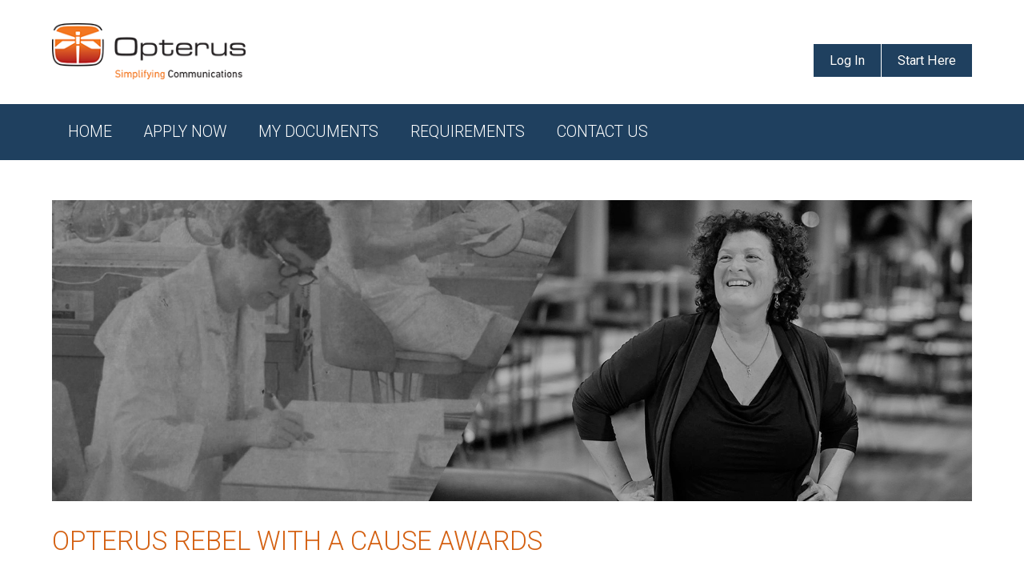

--- FILE ---
content_type: text/html;charset=ISO-8859-1
request_url: https://opterus.scholarshipscanada.com/index.do;jsessionid=05CAE9CEE2705FE6A579C84F79EE71F1
body_size: 14243
content:














<!DOCTYPE html PUBLIC "-//W3C//DTD XHTML 1.0 Strict//EN" "http://www.w3.org/TR/xhtml1/DTD/xhtml1-strict.dtd">




<html xmlns="http://www.w3.org/1999/xhtml" lang="en-US" xml:lang="en-US">
    <head>











    
    
    

    






        <title>
            Home - 
            
            opterus@scholarshipscanada.com - Opterus Scholarship
        </title>

        <!-- Meta Content-Type Section -->
        <meta http-equiv="content-type" content="application/xhtml+xml; charset=ISO-8859-1" />
        <meta http-equiv="content-language" content="en" />

        <!-- Meta Page Info Section -->
        <meta name="author" content="Opterus Scholarship" />
        <meta name="copyright" content="2008-2026 Opterus Scholarship" />
        <meta name="revisit-after" content="2 weeks" />
        <meta name="distribution" content="global" />
		<meta name="viewport" content="width=device-width, initial-scale=1, maximum-scale=1, user-scalable=0">
        
        
        <meta name="robots" content="all" />
        
        
        
        
        <meta name="rating" content="general" />
        <meta name="generator" content="EDge Interactive ezRecruit(TM)" />
        <meta name="abstract" content="Web-based prospect management application" />
        
        

        
			
        
		
        <!-- Page Description and Keywords Section -->
        
            
                <meta name="description" content="home Des" />
            
            
                <meta name="keywords" content="home key" />
            
        

        <!-- Correct Unsightly Flash of Unstyled Content in MSIE. http://www.bluerobot.com/web/css/fouc.asp -->
        <script type="text/javascript"></script>

        <!-- CSS Design Resource Section -->
		<link rel="stylesheet" type="text/css" media="all" href="/include/mBoxCore.css;jsessionid=817951A6411C78C22FCAC9AF4CB4DF3F" />
		<link rel="stylesheet" type="text/css" media="all" href="/include/mBoxModal.css;jsessionid=817951A6411C78C22FCAC9AF4CB4DF3F" />
        <link rel="stylesheet" type="text/css" media="all" href="/include/css_core.css;jsessionid=817951A6411C78C22FCAC9AF4CB4DF3F" />
		<link rel="stylesheet" type="text/css" media="all" href="/include/css_responsive.min.css;jsessionid=817951A6411C78C22FCAC9AF4CB4DF3F" />
		<link rel="stylesheet" type="text/css" href="/include/fonts/font-awesome-4.6.3/css/font-awesome.css;jsessionid=817951A6411C78C22FCAC9AF4CB4DF3F" media="all" />
<link href="https://fonts.googleapis.com/icon?family=Material+Icons" rel="stylesheet">
<link href='https://fonts.googleapis.com/css?family=Roboto:400,300,100,500,700,900' rel='stylesheet' type='text/css'>
        <link rel="stylesheet" type="text/css" media="all" href="/include/css_cse.css;jsessionid=817951A6411C78C22FCAC9AF4CB4DF3F" />
        <link rel="stylesheet" type="text/css" media="all" href="/include/css_client.css;jsessionid=817951A6411C78C22FCAC9AF4CB4DF3F" />
		
		<!-- Client Head --> 
			 
		<!-- /End Client Files -->	
		
		<!-- App/Bookmark Icons for phones --><!--
		<link href="/graphics/standard/app-icon-rounded/AppIcon72x72@2x.png" rel="apple-touch-icon" />
		<link href="/graphics/standard/app-icon-rounded/AppIcon76x76.png" rel="apple-touch-icon" sizes="76x76" />
		<link href="/graphics/standard/app-icon-rounded/AppIcon60x60@2x.png" rel="apple-touch-icon" sizes="120x120" />
		<link href="/graphics/standard/app-icon-rounded/AppIcon76x76@2x.png" rel="apple-touch-icon" sizes="152x152" />
		<link href="/graphics/standard/app-icon-rounded/iTunesArtwork.png" rel="apple-touch-icon" sizes="180x180" />
		<link href="/graphics/standard/app-icon-squared/iTunesArtwork.png" rel="icon" sizes="192x192" />
		<link href="/graphics/standard/app-icon-squared/AppIcon72x72@2x.png" rel="icon" sizes="128x128" />-->
		
        
        <!--[if IE 6]><link rel="stylesheet" type="text/css" media="all" href="/include/css_ie6.css;jsessionid=817951A6411C78C22FCAC9AF4CB4DF3F" /><![endif]-->
        <!--[if IE 7]><link rel="stylesheet" type="text/css" media="all" href="/include/css_ie7.css;jsessionid=817951A6411C78C22FCAC9AF4CB4DF3F" /><![endif]-->
        <!--[if IE 8]><link rel="stylesheet" type="text/css" media="all" href="/include/css_ie8.css;jsessionid=817951A6411C78C22FCAC9AF4CB4DF3F" /><![endif]-->
        <link rel="stylesheet" type="text/css" media="print" href="/include/css_print.css;jsessionid=817951A6411C78C22FCAC9AF4CB4DF3F" />

        <!-- Javascript Resource Section -->
        
        
		
        <script type="text/javascript">
            //<![CDATA[
            // Global Base Path
            var szEzRecruitBasePath = '/;jsessionid=817951A6411C78C22FCAC9AF4CB4DF3F';
            if( szEzRecruitBasePath.length )
            {
                var iJSessLoc = szEzRecruitBasePath.indexOf(';jsessionid=');
                if( iJSessLoc > -1 ) szEzRecruitBasePath = szEzRecruitBasePath.substr(0, iJSessLoc);
            }
            //]]>
        </script>
        <script type="text/javascript" src="/js/mootools.js;jsessionid=817951A6411C78C22FCAC9AF4CB4DF3F"></script>
        <script type="text/javascript" src="/js/mootools-autocompleter-1.2.js;jsessionid=817951A6411C78C22FCAC9AF4CB4DF3F"></script>
		<script type="text/javascript" src="/js/mBox.All.min.js;jsessionid=817951A6411C78C22FCAC9AF4CB4DF3F"></script>
        <script type="text/javascript" src="/js/ezcustom.js;jsessionid=817951A6411C78C22FCAC9AF4CB4DF3F"></script>
        <script type="text/javascript" src="/js/ezrecruit.js;jsessionid=817951A6411C78C22FCAC9AF4CB4DF3F"></script>
		 
        
        
        

        <!--Select2 Library and Dependencies-->
        <script src="/js/jquery.min.js"></script>
        <script src="/js/client.js"></script>
        <link href="/include/select2.min.css" rel="stylesheet" />
        <script src="/js/select2.min.js"></script>
        
        <script type="text/javascript">
            //<![CDATA[

            // Data for Rotating Headers
            var aRotatingHeadersData = [];

            // Create ezRecruit Main JS Controller
            var oSite = new ezRecruit(
            {
                // Required Settings:
                BasePath:     szEzRecruitBasePath,
                GraphicsPath: 'graphics/',
                Sections:     ["ezr_welcome", "ezr_main", "T", ""],
                SchoolLogo:   {Url: "/index.do", Behavior: "2"},
                
                

                // Custom RotatingHeaders Control Options
                Options_RotatingHeaders:
                {
                    HeaderImageData:   aRotatingHeadersData,
                    ContainerID:       'Page-Header-Text',
                    RotationRandom:    false,
                    RotationFrequency: 22
                },

                // Custom Page Events
                onPageLoad: function()
                {
                    if( typeof InputLoad == 'function' ) InputLoad();
                    if( typeof SampleText == 'function' ) SampleText();

                    
                }
            });

            

            // Page Navigation - Student Login - Submit Validation
            function ezRecruit_StudentLogin_ezrValidateForm( oForm )
            {
                if( !oForm.socialUserType.value.trim().length )
                {
                    if( !oForm.loginUsername.value.trim().length )
                    {
                        alert("Please specify the username.");
                        oForm.loginUsername.focus();
                        return false;
                    }
                    if( !oForm.loginPassword.value.trim().length )
                    {
                        alert("Please specify a Password.");
                        oForm.loginPassword.focus();
                        return false;
                    }
                } else {
                    if ( !oForm.socialUserID.value.trim().length )
                    {
                        alert("Please connect with Facebook.");
                        return false;
                    }
                }
                return true;
            }

            function ezRecruit_Logout( clearall )
            {
            
                ezRecruit_Logout_after_FB(clearall);
            
            }

            function ezRecruit_Logout_after_FB( clearall )
            {
                if (clearall==null) {
                    document.location.href="/logout.do;jsessionid=817951A6411C78C22FCAC9AF4CB4DF3F";
                } else {
                    document.location.href="/logout.do;jsessionid=817951A6411C78C22FCAC9AF4CB4DF3F?clearall=1";
                }
            }

            

            // Page Navigation - Ask a Question - Submit Validation
            function ezRecruit_AskQuestion_ezrValidateForm( oForm )
            {
                if( !oForm.freeTypeFAQ.value.trim().length )
                {
                    alert("Please specify the question you would like to ask.");
                    oForm.freeTypeFAQ.focus();
                    return false;
                }
                return true;
            }

            //]]>
        </script>
        



        <!-- Google Analytics Tracking code -->
        <script type="text/javascript">

		  var _gaq = _gaq || [];
		  _gaq.push(['_setAccount', 'N/A']);
		  
		  _gaq.push(['_trackPageview']);
		  

		  (function() {
			var ga = document.createElement('script'); ga.type = 'text/javascript'; ga.async = true;
			ga.src = ('https:' == document.location.protocol ? 'https://ssl' : 'http://www') + '.google-analytics.com/ga.js';
			var s = document.getElementsByTagName('script')[0]; s.parentNode.insertBefore(ga, s);
		  })();

		</script>
        <!-- /End Google Analytics Tracking code -->

        <!-- Page-Alternate Resource Section -->
        <link rel="icon" type="image/x-icon" href="/favicon.ico;jsessionid=817951A6411C78C22FCAC9AF4CB4DF3F" />
        <!--
        <link rel="alternate" type="application/rss+xml" title="Event RSS" href="/rss_events.xml;jsessionid=817951A6411C78C22FCAC9AF4CB4DF3F" />
        <link rel="alternate" type="application/rss+xml" title="Campus Tours RSS" href="/rss_tours.xml;jsessionid=817951A6411C78C22FCAC9AF4CB4DF3F" />
        -->

    </head>
    <body>
 


<script type="text/javascript" src="/js/jquery.min.js"></script>
<script id="demoXJS" src="/js/toggle.js"></script>





        <!-- Page Wrapper and Container -->
      
		
                
                                        <div id="Page-Wrapper" class="Logged-Out">
                 
            <div id="Page-Container">
			
	

                <!-- Page Header Block -->
                <div id="Page-Header">
                    <div id="Page-Header-Inner">

                        <!-- Page Header Title -->
                        <div id="Page-Header-Title">
                            <h1><span>Opterus Scholarship</span></h1>
                        </div>
						
						<header id="header_main" class="menu-toggle DemoX-Css">
                <button id="sidebar_main_toggle" class="sSwitch sSwitch_left">
                    <span class="sSwitchIcon"></span>
                </button> 
				</header>
						
						
							<!-- Page User Profile Navigation -->
                        <div id="Page-UserProfile-Nav">
                            <div id="Page-UserProfile-Nav-Inner">
							
					
            
        
							
							



















    





    

<ul class="Level1">
    <li><a href="javascript:oSite.ToggleDisplay(0);" id="ToggleLink0" class="MinusLink">

        
        
            <div class="User-Profile"><span class="User-Icon">&nbsp;</span>
                <span class="User-Name">Welcome Guest!</span>
                <span class="User-Menu"></span>
            </div>
         </a>

        <div id="ToggleBlock0" style="display:none">
            <ul class="Level2">

                <li class="User-Name-Mobile">

                    
                    
                        <span>Welcome Guest!</span>
                    </li>
                
                
                    
                        
                        

                        
                            
                                
                                    <li><a href="/index.do;jsessionid=817951A6411C78C22FCAC9AF4CB4DF3F" accesskey="" class="Active" title="Home"><span>Home</span></a></li>
                                
                            
                            
                        

                        
                    
                        
                        

                        
                            
                            
                                
                                    <li><a href="/mydocuments/index.do;jsessionid=817951A6411C78C22FCAC9AF4CB4DF3F" accesskey="" title="My Documents"><span>My Documents</span></a></li>
                                
                            
                        

                        
                    
                        
                        

                        
                            
                            
                                
                                    <li><a href="/apply/index.do;jsessionid=817951A6411C78C22FCAC9AF4CB4DF3F" accesskey="" title="My Application"><span>My Application</span></a></li>
                                
                            
                        

                        
                    
                    
                        <div id="Page-Navigation-Register-Mobile">
                            <div class="RegisterBlock">
                                <div class="RegisterBlock-NewUser">
                                    <a id="login" class="login" href="javascript:;"><span
                                            class="Login-Icon"></span><span>Log In</span></a><a href="/signup.do;jsessionid=817951A6411C78C22FCAC9AF4CB4DF3F?cmdRegister=Start%20Here" accesskey="" title="Create an account!"><span
                                        class="Signup-Icon"></span><span><en>Start Here</en><fr>Commencez ici</fr></span></a>
                                </div>

                            </div>
                        </div>
                    
                
                
                
            </ul>
        </div>


    </li>
</ul>




    <!-- Page Navigation Login -->
    <div id="Page-Navigation-Login">
        <p class="Para1"><span>&nbsp;</span></p>

        <div class="LoginBlock">
            
            <form id="loginForm" method="post" action="/login.do;jsessionid=817951A6411C78C22FCAC9AF4CB4DF3F" onsubmit="return ezRecruit_StudentLogin_ezrValidateForm(this)">
                <input type="hidden" name="fromUrl" value="/index.do" />
                <input type="hidden" name="socialUserID" value="" /><input type="hidden" name="socialUserType" value="" />
                <h2><en>Returning User?</en><fr>Ancien utilisateur ?</fr>
                </h2>
                
                <div class="LoginBlock-User">
                    
                        <label for="loginUsernameID">Username:</label>
                        <input type="text" id="loginUsernameID" name="loginUsername"
                               value="Username"
                               title="Username" tabindex="1"
                               class="iLogin-User"/>
                    
                    
                </div>
                <div class="LoginBlock-Pass">
                    <label for="loginPasswordID">Password:</label>
                    <input type="password" id="loginPasswordID" name="loginPassword"
                           value="Password"
                           title="Password" tabindex="2"
                           class="iLogin-Pass"/>
                </div>
                <div class="LoginBlock-Submit">
                    <input type="submit" id="cmdLogin" name="cmdLogin"
                           value="Go" tabindex="3"
                           class="iLogin-Button"/>
                </div>
                <div class="LoginBlock-MoreOptions-Link">
                    <p><span>Options</span></p>
                </div>
                <div class="LoginBlock-MoreOptions-Block">
                    <div class="RememberMe">
                        
                            <input type="checkbox" id="chkRememberMyID" name="rememberMyID" value="1" tabindex="4"
                                   class="iLogin-Check"/>
                        
                        
                        <label for="chkRememberMyID">Remember my username
                        </label>
                    </div>
                    <div class="ForgotPass">
                        <a href="/forgotpass.do;jsessionid=817951A6411C78C22FCAC9AF4CB4DF3F" accesskey="" title="<en>Forgot Your Password?</en><fr>Mot de passe oublié</fr>"><span><en>Forgot Your Password?</en><fr>Mot de passe oublié</fr></span></a>
                    </div>
                </div>
                
                

            </form>
            <div id="close-popup"></div>
        </div>
    </div>

    <!-- Page Navigation Register -->
    <div id="Page-Navigation-Register">
        <p class="Para1"><span>&nbsp;</span></p>

        <div class="RegisterBlock">
            <h2>New to the site?
            </h2>

            <div class="RegisterBlock-NewUser">
                <p>Create an account!
                </p>
                <a id="login" class="login" href="javascript:;"><span
                        class="Login-Icon"></span><span>Log In</span></a><a href="/signup.do;jsessionid=817951A6411C78C22FCAC9AF4CB4DF3F?cmdRegister=Start%20Here" accesskey="" title="Create an account!"><span
                    class="Signup-Icon"></span><span><en>Start Here</en><fr>Commencez ici</fr></span></a>
            </div>

        </div>
    </div>


    
    
        <script>
            window.addEvent('domready', function () {

                var loginBox = new mBox.Modal({
                    content: 'Page-Navigation-Login',
                    width: 240,
                    height: 95,
                    position: {
                        x: 'right',
                        y: 'top'
                    },
                    target: 'Page-Container',
                    offset: {x: 55, y: 35},
                    overlayStyles: {
                        color: 'black',
                        opacity: 0.75
                    },
                    attach: 'login'
                });
                var closepopup = $('close-popup');
                closepopup.addEvent('click', function () {
                    loginBox.close();
                });
            });
        </script>
    






<!-- /End Page Navigation Block -->



							
		</div>
    
                           
                        </div>
						
						
                								  




    
              <div id="Page-Header-QuickLinks" class="QuickLinks1">            
    
</a>
                                                
												
												
                                       
											  
											  


    
                            <ul class="Level1"></ul>
    

											  

</div>

                        <!-- Page Header Quick-Links -->
                        <div id="Page-Header-QuickLinks" class="QuickLinks2">
                            <p class="Para1"><span>&nbsp;</span></p>




    
                            <ul class="Level1"></ul>
    

                         </div>
						 <!-- End QuickLinks -->
						 
						 <!-- Page Header Search -->
		    <div id="Page-Header-Search-Top">
			<div id="Page-Header-Search-Inner">
           
		     <div id="Expand-Search">
  <form id="expand-form" action="/search/results.ezc" autocomplete="on">
  <input id="search" name="q" type="text" placeholder="Search..."><input id="search_submit" value="Go" type="submit">
  </form>
</div>
            
            <!-- Full Screen Ssearch -->
            <div id="Fullscreen-Search-Top">
 			<div class="container-top">
<button id="trigger-overlay-top" type="button">Search</button>
		</div><!-- /container -->
		<!-- open/close -->
		<div class="overlay-top overlay-hugeinc-top">
			<button type="button" class="overlay-close-top">Close</button>
			<form id="fullscreen-form-top" action="/search/results.ezc"><input id="fullscreen-search" name="q" type="search" placeholder="Search..." autofocus="autofocus"/> <input type="submit" value="Go" />&nbsp;</form>
		</div></div>
		
		  <script type="text/javascript">
	function formfocus() {
		document.getElementById('fullscreen-search').focus();
	}
	window.onclick = formfocus;
</script>
        <script src="/js/modernizr.custom-search2.js;jsessionid=817951A6411C78C22FCAC9AF4CB4DF3F"></script>
		<script src="/js/classie2.js;jsessionid=817951A6411C78C22FCAC9AF4CB4DF3F"></script>
		<script src="/js/demo2.js;jsessionid=817951A6411C78C22FCAC9AF4CB4DF3F"></script>
        
        <!-- END Full Screen Search -->
</div>
</div>	
<!-- /End Page Header Search -->
						 
                    </div>
					
					<!-- End Page-Header-Inner -->
					
<!-- Page TopMenu --> 

















       

 <div id="Page-TopMenu">
                            <div id="Page-TopMenu-Inner">
                     
<div id="responsive_box">&nbsp;</div>
<a href="#menu" id="toggle"><span></span></a>

<div id="menu">
<ul class="Level1">

 <div class="Microsites">




    
                            <ul class="Level1"></ul>
    
 </div> 


<div class="User-Items">
<li class="dashboard">
                                                
                                                  
                
                                        <div class="User-Profile"><a href="#"><span class="User-Name">Welcome Guest!</span></a></div>
                 
<ul class="Level2">
								


    

        

        
            
                
                                    <li><a href="/index.do;jsessionid=817951A6411C78C22FCAC9AF4CB4DF3F" accesskey="" class="Active" title="Home"><span>Home</span></a></li>
                
            
            
        

        

    

        

        
            
            
                
                        
                
            
        

        

    

        

        
            
            
                
                                    <li><a href="/apply/index.do;jsessionid=817951A6411C78C22FCAC9AF4CB4DF3F" accesskey="" title="My Application"><span>My Application</span></a></li>
                
            
        

        

    
    

                                </ul></li>
                                
    

        

        
            
                
                                    <li><a href="/index.do;jsessionid=817951A6411C78C22FCAC9AF4CB4DF3F" accesskey="" class="Active" title="Home"><span>Home</span></a></li>
                
            
            
        

        

    

        

        
            
            
                
                        
                
            
        

        

    

        

        
            
            
                
                                    <li><a href="/apply/index.do;jsessionid=817951A6411C78C22FCAC9AF4CB4DF3F" accesskey="" title="My Application"><span>My Application</span></a></li>
                
            
        

        

    
    

                                </div>
                                
                                <div class="Left-Navigation">
								
								








    





    
        
            
                
            
        
            
                
                    
						
                        
                        
                        
                            
                                    
                                    
                                        <li><a href="/index.do" target="_self" accesskey="" title="Home">Home</a>
                                    
                            
                        
                        
                                            </li>
						  
                    
				
            
        
            
                
                    
						
                        
                        
                            
                            
                            
                                <li><a href="/apply/index.do;jsessionid=817951A6411C78C22FCAC9AF4CB4DF3F" accesskey="" title="Apply Now">Apply Now</a>
                            
                            

                        
                        
                        
                                            </li>
						  
                    
				
            
        
            
                
                    
						
                        
                        
                            
                            
                            
                                <li><a href="/mydocuments/index.do;jsessionid=817951A6411C78C22FCAC9AF4CB4DF3F" accesskey="" title="My Documents">My Documents</a>
                            
                            

                        
                        
                        
                                            </li>
						  
                    
				
            
        
            
                
                    
						
                        
                            
                            
                                <li><a href="/apply/requirements.ezc;jsessionid=817951A6411C78C22FCAC9AF4CB4DF3F" accesskey="" title="Requirements">Requirements</a>
                            

                        
                        
                        
                        
                                            </li>
						  
                    
				
            
        
            
                
                    
						
                        
                            
                            
                                <li><a href="/contact/contactus.ezc;jsessionid=817951A6411C78C22FCAC9AF4CB4DF3F" accesskey="" title="Contact Us">Contact Us</a>
                            

                        
                        
                        
                        
                                            </li>
						  
                    
				
            
        
            
                
            
        
                      
                                
     
    
    
     <!-- Page Header Search -->
		    <div id="Page-Header-Search">
			<div id="Page-Header-Search-Inner">
            
            <div id="Expand-Search">
  <form id="expand-form" action="/search/results.ezc" autocomplete="on">
  <input id="search" name="q" type="text" placeholder="Search"><input id="search_submit" value="Go" type="submit">
  </form>
</div>
            
            <!-- Full Screen Ssearch -->
            <div id="Fullscreen-Search">
 			<div class="container">
<button id="trigger-overlay" type="button">Search</button>
		</div><!-- /container -->
		<!-- open/close -->
		<div class="overlay overlay-hugeinc">
			<button type="button" class="overlay-close">Close</button>
			<form id="fullscreen-form" action="/search/results.ezc"><input id="fullscreen-search" name="q" type="search" placeholder="Search" autofocus/> <input type="submit" value="Go" />&nbsp;</form>
		</div></div>
        
        <script type="text/javascript">
	function formfocus() {
		document.getElementById('fullscreen-search').focus();
	}
	window.onclick = formfocus;
</script>
        
        <!-- END Full Screen Search -->
</div>
</div>	
<!-- /End Page Header Search -->	
     
      </ul>
                         </div></div> </div> 

    


                          
                        
 
<!-- /End Page TopMenu -->	


				
							
					
					</div>
					
					<!-- /End Page Header Block -->
					
					
		
					<!-- Page Header Text -->
					
                        <div id="Page-Header-Text">
							<div id="Page-Header-Text-Inner">
                            	<p><span>&nbsp;</span></p>
								
							</div>
							
                        </div>	
					
						
        
		  
                

                <!-- Page Splitter Horizontal Rule -->
                <div id="Page-Splitter1"><hr/></div>
                <!-- /End Page Splitter Horizontal Rule -->
				
				
				
	
						


                <!-- Page Body Block -->
                <div id="Page-Body">
                    <div id="Page-Body-Inner">

                      
























    





                        <!-- Page Navigation Block -->
                        <div id="Page-Navigation">
                            <div id="Page-Navigation-Inner">



                                <!-- Page Navigation Welcome -->
                                <div id="Page-Navigation-Welcome">
                                    <p class="Para1"><span>&nbsp;</span></p>
                
                
                                    <h2>Welcome Guest!</h2>
                
                                    <p class="Para2"><span>&nbsp;</span></p>
                                </div>

                                <!-- Page Navigation TopMenu -->
                                <div id="Page-Navigation-TopMenu">
                                    <div id="Page-Navigation-TopMenu-Inner">
                                        <p class="Para1"><span>&nbsp;</span></p>
                
                
                                        <h2>Welcome Guest!</h2>
                
                                        <ul class="Level1">

        
        
            
				
                

                
                    
                        
                            <li><a href="/index.do;jsessionid=817951A6411C78C22FCAC9AF4CB4DF3F" accesskey="" class="Active" title="Home"><span>Home</span></a></li>
                        
                    
                    
                

                
            
				
                

                
                    
                    
                        
                                <li><a href="/mydocuments/index.do;jsessionid=817951A6411C78C22FCAC9AF4CB4DF3F" accesskey="" title="My Documents"><span>My Documents</span></a></li>
                        
                    
                

                
            
				
                

                
                    
                    
                        
                            <li><a href="/apply/index.do;jsessionid=817951A6411C78C22FCAC9AF4CB4DF3F" accesskey="" title="My Application"><span>My Application</span></a></li>
                        
                    
                

                
            
        
        
            
                                        </ul>
            
                                        <p class="Para2"><span>&nbsp;</span></p>
                                    </div>
                                </div>

    

                                <!-- Page Navigation Login -->
                                <div id="Page-Navigation-Login">
                                    <p class="Para1"><span>&nbsp;</span></p>
                                    <div class="LoginBlock">
                                        
                                        <form id="loginForm" method="post" action="/login.do;jsessionid=817951A6411C78C22FCAC9AF4CB4DF3F" onsubmit="return ezRecruit_StudentLogin_ezrValidateForm(this)">
                                            <input type="hidden" name="fromUrl" value="/index.do" />
                                            <input type="hidden" name="socialUserID" value="" /><input type="hidden" name="socialUserType" value="" />
                                            <h2><en>Returning User?</en><fr>Ancien utilisateur ?</fr></h2>
        
                                            <div class="LoginBlock-User">
        
                                                <label for="loginUsernameID">Username:</label>
                                                <input type="text" id="loginUsernameID" name="loginUsername" value="Username" placeholder="Username" title="Username" tabindex="1" class="iLogin-User" />
        
        
                                            </div>
                                            <div class="LoginBlock-Pass">
                                                <label for="loginPasswordID">Password:</label>
                                                <input type="password" id="loginPasswordID" name="loginPassword" value="Password" placeholder="Password"  title="Password" tabindex="2" class="iLogin-Pass" />
                                            </div>
                                            <div class="LoginBlock-Submit">
                                                <input type="submit" id="cmdLogin" name="cmdLogin" value="Go" tabindex="3" class="iLogin-Button" />
                                            </div>
                                            <div class="LoginBlock-MoreOptions-Link">
                                                <p><span>Options</span></p>
                                            </div>
                                            <div class="LoginBlock-MoreOptions-Block">
                                                <div class="RememberMe">
        
                                                    <input type="checkbox" id="chkRememberMyID" name="rememberMyID" value="1" tabindex="4" class="iLogin-Check" />
        
        
                                                    <label for="chkRememberMyID">Remember my username</label>
                                                </div>
                                                <div class="ForgotPass">
                                                    <a href="/forgotpass.do;jsessionid=817951A6411C78C22FCAC9AF4CB4DF3F" accesskey="" title="<en>Forgot Your Password?</en><fr>Mot de passe oublié</fr>"><span><en>Forgot Your Password?</en><fr>Mot de passe oublié</fr></span></a>
                                                </div>
                                            </div>
                                            
                                            

                                        </form>
                                    </div>
                                    <p class="Para2"><span>&nbsp;</span></p>
                                </div>

                                <!-- Page Navigation Register -->
                                <div id="Page-Navigation-Register">
                                    <p class="Para1"><span>&nbsp;</span></p>
                                    <div class="RegisterBlock">
                                        <h2>New to the site?</h2>
                                        <div class="RegisterBlock-NewUser">
                                            <p>Create an account!</p>
                                            <a href="/signup.do;jsessionid=817951A6411C78C22FCAC9AF4CB4DF3F?cmdRegister=Start%20Here" accesskey="" title="Create an account!"><span><en>Start Here</en><fr>Commencez ici</fr></span></a>
                                        </div>
                                    </div>
                                    <p class="Para2"><span>&nbsp;</span></p>
                                </div>
    

    

    
                                <!-- Page Navigation Menu -->
                                <div id="Page-Navigation-Menu">
                                    <p class="Para1"><span>&nbsp;</span></p>
                                    <h2>What can I do?</h2>
                                    <ul class="Level1">
        
            
                
            
        
            
                
            
        
            
                
            
        
            
                
            
        
            
                
            
        
            
                
            
        
            
                
            
        
                                    </ul>
                                    <p class="Para2"><span>&nbsp;</span></p>
                                </div>
    

    

                            </div>
                        </div>
                        <!-- /End Page Navigation Block -->

                        


    
  
                        <!-- Page Body Content -->
                        <div id="Page-Content">
                            <div id="Page-Content-Inner">

								

            
                
                    
                        
                            
                                <div class="headerwrapper"><img alt="Opterus Helen Rose Awards" class="homepageheader" src="https://opterus.scholarshipscanada.com/admin/htmlemailupload/Image/opterusHeaderImage2020.jpg" style="width: 1150px; height: 376px;" /></div>

<div class="headerwrapper">&nbsp;</div>

<h1><span style="color:#d46011;">Opterus Rebel with a Cause Awards</span></h1>

<p><span style="font-size:14px;">Opterus is providing two scholarship awards for young women, between the ages of 18-26 and enrolled/will enrol at a Canadian post-secondary institution, who are pursuing a STEM or Arts educational path. The awards are inspired by Founder, Janet Hawkins&rsquo; mother, Dr. Helen McKilligin, and sister, Valerie Ann Hawkins.</span></p>

<p><b>Applications for the 2025 Rebel with a Cause Awards are closed for 2025. Thanks to everyone who applied! We&#39;ll have more info for you later this summer. Questions? Email us at <a href="mailto:application@scholarshipscanada.com">application@scholarshipscanada.com.</a></b></p>
<!--<center><a href="https://opterus.scholarshipscanada.com/apply/index.do" style="font-size: 14px; font-weight:600; font-family: Open Sans, 'Open Sans', Helvetica, Arial, Sans-serif; color: #ffffff; text-decoration: none; background-color: #1f405f; border-top: 10px solid #1f405f; border-bottom: 10px solid #1f405f; border-left: 55px solid #1f405f; border-right: 55px solid #1f405f; display: inline-block; border-radius: 7px;" target="_blank">Apply now for an Opterus Rebel with a Cause award</a></center>-->

<p>&nbsp;</p>
<!--
<p><b>Applications for the 2024 Rebel with a Cause Awards are closed for 2024. Thank you to everyone who applied. <u><a href="https://www.scholarshipscanada.com/Discover/Article/1/7116/Congrats-to-Zoe-and-Stephanie,-the-2024-Recipients-of-the-Opterus-Rebel-With-a-Cause-Scholarships!">Learn about our recipients, Zoe and Stephanie, as well as several honourable mentions, on ScholarshipsCanada.com.</a></u></b></p>
<!-- <p><strong><span style="font-size:14px;">The Opterus Rebel With a Cause Awards are closed for 2023. Congratulations to Qwisun Yoon-Potkins, our Valerie Ann Arts winner, and Allysia Chin, our Helen Rose STEM winner! Thanks to all applicants who applied. We'll have more information on our winners, and a handful of honourable mentions, available soon.</span></strong><br />
-->

<h2>About Helen Rose</h2>

<p>Dr. McKilligin led a remarkable and groundbreaking life. She graduated from the University of Aberdeen in 1958 with a specialty in pediatrics. She was a published author, writing a book with pioneering insights into the principles of neonatal nursing in 1970. She practiced in Newfoundland at the Grace Hospital and taught as an associate professor at the medical school at Memorial University in Newfoundland. She helped form the first Family Planning Association of Newfoundland that opened a birth control centre in St. John&rsquo;s, which was the first of its kind in the province. In 1980 she moved the family to Ontario and worked for the ministry of health creating groundbreaking programs in reproductive health. Before retiring she also completed her fine arts degree at the OCAD University. Helen Rose McKilligin was my mother. The Helen Rose STEM Award is dedicated to her memory.</p>

<h2>About Valerie Ann</h2>

<p><span style="font-size:14px;">Valerie lived with ovarian cancer for 5 years but passed away in February 2019. She was in New York during 9/11 doing what she loved as a member of the cast of Rag Time on Broadway. I believe her cancer made her one more victim of that day. She was an incredible actor and a brilliant director. She was a part of so many productions, Les Miserables - the North American tour, Romeo and Juliet in Stratford, Anne of Green Gables in PEI and one of my favorites, Star Mites, an off-Broadway production in NYC, just to name a few. She graduated from Queen&rsquo;s University in Kingston, Ontario and received the Lorne Greene Award for outstanding achievement in the practical and performing aspects of theatre while at Queen&#39;s. She also loved to rock and roll and sang in a local band in Stratford Ontario. And man, did she sing. We lived in California when I was 4 and she was 6. We shared a bedroom and she sang me to sleep, always Blue Spanish Eyes. She did it almost every night because she knew it made me happy. When she passed my best friend said of her; &ldquo;I&rsquo;ve been thinking of that idea that consciousness is like radio waves and our bodies are just a tuner. I&rsquo;m thinking the cosmos just had this incredible musical source returned to it and some lucky body will get the chance to tune into sometime in the future.&rdquo; I hope this award can go to someone who might be able to tune into her frequency. Valerie Ann Hawkins was my sister. The Valerie Ann Arts Award is dedicated to her memory.</span></p>

<p>&nbsp;</p>
<!--<center>
<p><a href="https://opterus.scholarshipscanada.com/apply/index.do" style="font-size: 16px; font-weight:600; font-family: Open Sans, 'Open Sans', Helvetica, Arial, Sans-serif; color: #ffffff; text-decoration: none; background-color: #1f405f; border-top: 10px solid #1f405f; border-bottom: 10px solid #1f405f; border-left: 55px solid #1f405f; border-right: 55px solid #1f405f; display: inline-block; border-radius: 7px;">Apply now for an Opterus Rebel with a Cause scholarship</a></p>
</center>-->

<h2>A word from Opterus CEO, Janet Hawkins</h2>

<h2><img alt="young Janet Hawkins!" src="https://opterus.scholarshipscanada.com/generaldocuments/Opterus/opterus-youngJanet.png" style="width: 151px; height: 188px;" /></h2>

<p>I&#39;m Janet Hawkins, the CEO and co-founder of Opterus and founder of the Opterus Rebel with a Cause Scholarships. That groovy pic is of me back in the 70&#39;s. I was lucky, that even at that age, I was given the freedom to be creative, to explore, and to do things that made me happy. There were no rules around my choices. I admit, I was one of those kids that might have been seen as a little weird, but I like to think I had to grow into my kind of cool.</p>

<p>I am very proud that 2025&nbsp;is going to be our seventh year offering these scholarships and I love that I can make these scholarships happen in the name of my mom and sister. This year we hope to continue to stimulate your creativity.</p>

<p>From the start, I didn&#39;t want these scholarships to be like all the others. I truly believe that putting a lot of weight into someone&#39;s grades is not the way to find the best and the brightest. People learn and express themselves in so many different ways and that is what excites me.</p>

<p>For this scholarship you don&#39;t have to be a straight A student who ticks all the boxes. One of the questions in the application asks you to tell us something you have achieved, that you are proud of, and why. I caution you to stay away from answering this with achieving high grades. I love that you worked hard and to do well is an amazing accomplishment, but that&#39;s not what we are looking for here. To receive this award, you must already have been accepted into a post-secondary institution. Tell me something else in your life that you are proud of, that helped shape you into the person you are today. <b>Don&#39;t tell me you are smart, show me you are bright!</b></p>

<p>We are looking for women who can engage with us, think outside the box, and maybe surprise us. This is your opportunity to share something that is meaningful to you, something that makes you who you are. Make us laugh, make us cry, are you super artistic or musical, or do you have an unusual interest that you would like to share with us? Be creative, but most of all, just be yourself.</p>

<p>We know a $5,000 prize will make life easier, but will winning this award change your life? I saw a tweet from Ben Cichy, who worked for NASA at one point in his career. It said: <b>&quot;Got a 2.4 GPA my first semester in college. Thought maybe I wasn&#39;t cut out for engineering. Today I&#39;ve landed two spacecrafts on Mars and am now designing one for the Moon. STEM is hard for everyone. Grades ultimately don&#39;t matter. Curiosity and perseverance matter.&quot;</b> I love that. Be curious, be tenacious be a rebel! We are looking forward to learning about you.</p>

<p>Best of luck,</p>

<p>Janet</p>

<p><br />
<iframe allow="accelerometer; autoplay; clipboard-write; encrypted-media; gyroscope; picture-in-picture" allowfullscreen="" frameborder="0" height="315" src="https://www.youtube-nocookie.com/embed/vHKDRcHx4oo" title="YouTube video player" width="560"></iframe></p>

<p>&nbsp;</p>

<h3 id="STEM"><strong>Opterus Helen Rose STEM Award - $5,000</strong></h3>

<p><span style="font-size:14px;"><span style="font-family:arial,helvetica,sans-serif;">To apply for the Helen Rose STEM&nbsp;Award, you must be a woman between the ages of 18-26&nbsp;and plan on pursuing an education in STEM&nbsp;(Science, Technology, Engineering, Math) at an accredited Canadian university or college.&nbsp;The student we are looking to fund is pursuing a field of study that will help them in the future to create or contribute to a new mindset for a better world.</span></span></p>

<p><span style="font-size:14px;"><span style="font-family:arial,helvetica,sans-serif;">Example programs: Nursing, Mathematics, Physics, Computer Science, BSc in Psychology, etc.</span></span></p>

<h3 id="ARTS"><strong>Opterus Valerie Ann Arts Award - $5,000</strong></h3>

<p><span style="font-size:14px;"><span style="font-family:arial,helvetica,sans-serif;">To apply for the Valerie Ann Arts&nbsp;Award, you must be a woman between the ages of 18-26 and pursuing an education in the Arts at an accredited Canadian university or college.&nbsp;The student we are looking to fund is pursuing a field of study that will help them in the future to create or contribute to a new mindset for a better world.&nbsp;</span></span></p>

<p><span style="font-size:14px;"><span style="font-family:arial,helvetica,sans-serif;">Example programs: Painting, Economics, BA in Psychology, History, Business, etc.</span></span></p>

<p><b>Applications for the 2025 Rebel with a Cause Awards are closed for 2025. Thanks to everyone who applied! We&#39;ll have more info for you later this summer. Questions? Email us at <a href="mailto:application@scholarshipscanada.com">application@scholarshipscanada.com.</a></b></p>
<!--
<center><a href="https://opterus.scholarshipscanada.com/apply/index.do" style="font-size: 14px; font-weight:600; font-family: Open Sans, 'Open Sans', Helvetica, Arial, Sans-serif; color: #ffffff; text-decoration: none; background-color: #1f405f; border-top: 10px solid #1f405f; border-bottom: 10px solid #1f405f; border-left: 55px solid #1f405f; border-right: 55px solid #1f405f; display: inline-block; border-radius: 7px;" target="_blank">Apply now for an Opterus Rebel with a Cause award</a></center>-->

<p><br />
<!-- <p><strong><span style="font-size:14px;">The Opterus Rebel With a Cause Awards are closed for 2023. Congratulations to Qwisun Yoon-Potkins, our Valerie Ann Arts winner, and Allysia Chin, our Helen Rose STEM winner! Thanks to all applicants who applied. We'll have more information on our winners, and a handful of honourable mentions, available soon.</span></strong></p> --></p>
<!--<center>
<p><a href="https://opterus.scholarshipscanada.com/apply/index.do" style="font-size: 16px; font-weight:600; font-family: Open Sans, 'Open Sans', Helvetica, Arial, Sans-serif; color: #ffffff; text-decoration: none; background-color: #1f405f; border-top: 10px solid #1f405f; border-bottom: 10px solid #1f405f; border-left: 55px solid #1f405f; border-right: 55px solid #1f405f; display: inline-block; border-radius: 7px;">Apply now for an Opterus Rebel with a Cause scholarship</a></p>
</center>--><!--
<p><b>Applications for the 2024 Rebel with a Cause Awards are closed for 2024. Thank you to everyone who applied. <u><a href="https://www.scholarshipscanada.com/Discover/Article/1/7116/Congrats-to-Zoe-and-Stephanie,-the-2024-Recipients-of-the-Opterus-Rebel-With-a-Cause-Scholarships!">Learn about our recipients, Zoe and Stephanie, as well as several honourable mentions, on ScholarshipsCanada.com.</a></u></b></p>
--><!--<p><b>Applications for the 2025 Rebel with a Cause Awards are open from April 14 through June 13, 2025. Questions? Email us at <a href="mailto:application@scholarshipscanada.com">application@scholarshipscanada.com.</a></b></p>-->
                            
                        
                    
                
            

                            </div>
                             
                        </div>                 




<!-- Right Content Panel --- Replaces right.inc -->
		




<!--  -->
<!-- End Right Content Panel -->

                       
                    </div>
					 <div class="Clear">&nbsp;</div>
                </div>
                <!-- /End Page Body Block -->

                <!-- Page Splitter Horizontal Rule -->
                <div id="Page-Splitter4"><hr/></div>
                <!-- /End Page Splitter Horizontal Rule -->

                <!-- Page Footer Block -->
                <div id="Page-Footer">
                    <div id="Page-Footer-Inner">

                        
                       
                        <!-- Content Footer -->
                        <div class="Block-Wrapper Block-Footer">
<div class="Block-Container"><!-- Page Footer Block -->
<div id="Page-Footer-Outer">
<div id="Page-Footer">
<div class="Page-Footer-Links">
<ul class="Footer-Section">
	<li><b><a href="https://www.scholarshipscanada.com/" target="_blank"><span>ScholarshipsCanada</span></a></b></li>
	<li><a href="https://www.scholarshipscanada.com/About/Site.aspx" target="_blank"><span>About Us</span></a></li>
	<li><a href="https://www.scholarshipscanada.com/About/PrivacyPolicy.aspx" target="_blank"><span>Privacy Policy</span></a></li>
	<li><a href="https://opterus.scholarshipscanada.com/contact/contactus.ezc" target="_blank"><span>Contact us</span></a></li>
</ul>
</div>

<div class="Clear">&nbsp;</div>
</div>
</div>
<!-- /End Page Footer Block --><!-- Quick Login Block --><!-- /Quick Login Block --><!-- Quick SignUp Block --><!-- /Quick SignUp Block --><!-- Canada 150 --><!-- /Canada 150 --></div>
</div>
                        

                    </div>
                </div>
                <!-- /End Page Footer Block -->












            </div>
        </div>
        <!-- /End Page Wrapper and Container -->

        <!-- Extended Design Elements -->
        <div id="Page-ExDiv1"><span>&nbsp;</span></div><div id="Page-ExDiv2"><span>&nbsp;</span></div><div id="Page-ExDiv3"><span>&nbsp;</span></div>
        <div id="Page-ExDiv4"><span>&nbsp;</span></div><div id="Page-ExDiv5"><span>&nbsp;</span></div><div id="Page-ExDiv6"><span>&nbsp;</span></div>
        <div id="Page-ExDiv7"><span>&nbsp;</span></div><div id="Page-ExDiv8"><span>&nbsp;</span></div><div id="Page-ExDiv9"><span>&nbsp;</span></div>
        <!-- /End Extended Design Elements -->


	<script src="/js/jquery.min.js;jsessionid=817951A6411C78C22FCAC9AF4CB4DF3F"></script>
<script src="/js/demox.js;jsessionid=817951A6411C78C22FCAC9AF4CB4DF3F"></script>
<script src="/js/client.js;jsessionid=817951A6411C78C22FCAC9AF4CB4DF3F"></script>
<script src="/js/iframeResizer.min.js;jsessionid=817951A6411C78C22FCAC9AF4CB4DF3F"></script>
		<script type="text/javascript">

			iFrameResize({log:false});

		</script>

    </body>
</html>

--- FILE ---
content_type: text/html; charset=utf-8
request_url: https://www.youtube-nocookie.com/embed/vHKDRcHx4oo
body_size: 46324
content:
<!DOCTYPE html><html lang="en" dir="ltr" data-cast-api-enabled="true"><head><meta name="viewport" content="width=device-width, initial-scale=1"><meta name="robots" content="noindex"><script nonce="aeIYlFIpTOE99rqxPnU7Pg">if ('undefined' == typeof Symbol || 'undefined' == typeof Symbol.iterator) {delete Array.prototype.entries;}</script><style name="www-roboto" nonce="WnTTY4Je5CWCUumT0nAotQ">@font-face{font-family:'Roboto';font-style:normal;font-weight:400;font-stretch:100%;src:url(//fonts.gstatic.com/s/roboto/v48/KFO7CnqEu92Fr1ME7kSn66aGLdTylUAMa3GUBHMdazTgWw.woff2)format('woff2');unicode-range:U+0460-052F,U+1C80-1C8A,U+20B4,U+2DE0-2DFF,U+A640-A69F,U+FE2E-FE2F;}@font-face{font-family:'Roboto';font-style:normal;font-weight:400;font-stretch:100%;src:url(//fonts.gstatic.com/s/roboto/v48/KFO7CnqEu92Fr1ME7kSn66aGLdTylUAMa3iUBHMdazTgWw.woff2)format('woff2');unicode-range:U+0301,U+0400-045F,U+0490-0491,U+04B0-04B1,U+2116;}@font-face{font-family:'Roboto';font-style:normal;font-weight:400;font-stretch:100%;src:url(//fonts.gstatic.com/s/roboto/v48/KFO7CnqEu92Fr1ME7kSn66aGLdTylUAMa3CUBHMdazTgWw.woff2)format('woff2');unicode-range:U+1F00-1FFF;}@font-face{font-family:'Roboto';font-style:normal;font-weight:400;font-stretch:100%;src:url(//fonts.gstatic.com/s/roboto/v48/KFO7CnqEu92Fr1ME7kSn66aGLdTylUAMa3-UBHMdazTgWw.woff2)format('woff2');unicode-range:U+0370-0377,U+037A-037F,U+0384-038A,U+038C,U+038E-03A1,U+03A3-03FF;}@font-face{font-family:'Roboto';font-style:normal;font-weight:400;font-stretch:100%;src:url(//fonts.gstatic.com/s/roboto/v48/KFO7CnqEu92Fr1ME7kSn66aGLdTylUAMawCUBHMdazTgWw.woff2)format('woff2');unicode-range:U+0302-0303,U+0305,U+0307-0308,U+0310,U+0312,U+0315,U+031A,U+0326-0327,U+032C,U+032F-0330,U+0332-0333,U+0338,U+033A,U+0346,U+034D,U+0391-03A1,U+03A3-03A9,U+03B1-03C9,U+03D1,U+03D5-03D6,U+03F0-03F1,U+03F4-03F5,U+2016-2017,U+2034-2038,U+203C,U+2040,U+2043,U+2047,U+2050,U+2057,U+205F,U+2070-2071,U+2074-208E,U+2090-209C,U+20D0-20DC,U+20E1,U+20E5-20EF,U+2100-2112,U+2114-2115,U+2117-2121,U+2123-214F,U+2190,U+2192,U+2194-21AE,U+21B0-21E5,U+21F1-21F2,U+21F4-2211,U+2213-2214,U+2216-22FF,U+2308-230B,U+2310,U+2319,U+231C-2321,U+2336-237A,U+237C,U+2395,U+239B-23B7,U+23D0,U+23DC-23E1,U+2474-2475,U+25AF,U+25B3,U+25B7,U+25BD,U+25C1,U+25CA,U+25CC,U+25FB,U+266D-266F,U+27C0-27FF,U+2900-2AFF,U+2B0E-2B11,U+2B30-2B4C,U+2BFE,U+3030,U+FF5B,U+FF5D,U+1D400-1D7FF,U+1EE00-1EEFF;}@font-face{font-family:'Roboto';font-style:normal;font-weight:400;font-stretch:100%;src:url(//fonts.gstatic.com/s/roboto/v48/KFO7CnqEu92Fr1ME7kSn66aGLdTylUAMaxKUBHMdazTgWw.woff2)format('woff2');unicode-range:U+0001-000C,U+000E-001F,U+007F-009F,U+20DD-20E0,U+20E2-20E4,U+2150-218F,U+2190,U+2192,U+2194-2199,U+21AF,U+21E6-21F0,U+21F3,U+2218-2219,U+2299,U+22C4-22C6,U+2300-243F,U+2440-244A,U+2460-24FF,U+25A0-27BF,U+2800-28FF,U+2921-2922,U+2981,U+29BF,U+29EB,U+2B00-2BFF,U+4DC0-4DFF,U+FFF9-FFFB,U+10140-1018E,U+10190-1019C,U+101A0,U+101D0-101FD,U+102E0-102FB,U+10E60-10E7E,U+1D2C0-1D2D3,U+1D2E0-1D37F,U+1F000-1F0FF,U+1F100-1F1AD,U+1F1E6-1F1FF,U+1F30D-1F30F,U+1F315,U+1F31C,U+1F31E,U+1F320-1F32C,U+1F336,U+1F378,U+1F37D,U+1F382,U+1F393-1F39F,U+1F3A7-1F3A8,U+1F3AC-1F3AF,U+1F3C2,U+1F3C4-1F3C6,U+1F3CA-1F3CE,U+1F3D4-1F3E0,U+1F3ED,U+1F3F1-1F3F3,U+1F3F5-1F3F7,U+1F408,U+1F415,U+1F41F,U+1F426,U+1F43F,U+1F441-1F442,U+1F444,U+1F446-1F449,U+1F44C-1F44E,U+1F453,U+1F46A,U+1F47D,U+1F4A3,U+1F4B0,U+1F4B3,U+1F4B9,U+1F4BB,U+1F4BF,U+1F4C8-1F4CB,U+1F4D6,U+1F4DA,U+1F4DF,U+1F4E3-1F4E6,U+1F4EA-1F4ED,U+1F4F7,U+1F4F9-1F4FB,U+1F4FD-1F4FE,U+1F503,U+1F507-1F50B,U+1F50D,U+1F512-1F513,U+1F53E-1F54A,U+1F54F-1F5FA,U+1F610,U+1F650-1F67F,U+1F687,U+1F68D,U+1F691,U+1F694,U+1F698,U+1F6AD,U+1F6B2,U+1F6B9-1F6BA,U+1F6BC,U+1F6C6-1F6CF,U+1F6D3-1F6D7,U+1F6E0-1F6EA,U+1F6F0-1F6F3,U+1F6F7-1F6FC,U+1F700-1F7FF,U+1F800-1F80B,U+1F810-1F847,U+1F850-1F859,U+1F860-1F887,U+1F890-1F8AD,U+1F8B0-1F8BB,U+1F8C0-1F8C1,U+1F900-1F90B,U+1F93B,U+1F946,U+1F984,U+1F996,U+1F9E9,U+1FA00-1FA6F,U+1FA70-1FA7C,U+1FA80-1FA89,U+1FA8F-1FAC6,U+1FACE-1FADC,U+1FADF-1FAE9,U+1FAF0-1FAF8,U+1FB00-1FBFF;}@font-face{font-family:'Roboto';font-style:normal;font-weight:400;font-stretch:100%;src:url(//fonts.gstatic.com/s/roboto/v48/KFO7CnqEu92Fr1ME7kSn66aGLdTylUAMa3OUBHMdazTgWw.woff2)format('woff2');unicode-range:U+0102-0103,U+0110-0111,U+0128-0129,U+0168-0169,U+01A0-01A1,U+01AF-01B0,U+0300-0301,U+0303-0304,U+0308-0309,U+0323,U+0329,U+1EA0-1EF9,U+20AB;}@font-face{font-family:'Roboto';font-style:normal;font-weight:400;font-stretch:100%;src:url(//fonts.gstatic.com/s/roboto/v48/KFO7CnqEu92Fr1ME7kSn66aGLdTylUAMa3KUBHMdazTgWw.woff2)format('woff2');unicode-range:U+0100-02BA,U+02BD-02C5,U+02C7-02CC,U+02CE-02D7,U+02DD-02FF,U+0304,U+0308,U+0329,U+1D00-1DBF,U+1E00-1E9F,U+1EF2-1EFF,U+2020,U+20A0-20AB,U+20AD-20C0,U+2113,U+2C60-2C7F,U+A720-A7FF;}@font-face{font-family:'Roboto';font-style:normal;font-weight:400;font-stretch:100%;src:url(//fonts.gstatic.com/s/roboto/v48/KFO7CnqEu92Fr1ME7kSn66aGLdTylUAMa3yUBHMdazQ.woff2)format('woff2');unicode-range:U+0000-00FF,U+0131,U+0152-0153,U+02BB-02BC,U+02C6,U+02DA,U+02DC,U+0304,U+0308,U+0329,U+2000-206F,U+20AC,U+2122,U+2191,U+2193,U+2212,U+2215,U+FEFF,U+FFFD;}@font-face{font-family:'Roboto';font-style:normal;font-weight:500;font-stretch:100%;src:url(//fonts.gstatic.com/s/roboto/v48/KFO7CnqEu92Fr1ME7kSn66aGLdTylUAMa3GUBHMdazTgWw.woff2)format('woff2');unicode-range:U+0460-052F,U+1C80-1C8A,U+20B4,U+2DE0-2DFF,U+A640-A69F,U+FE2E-FE2F;}@font-face{font-family:'Roboto';font-style:normal;font-weight:500;font-stretch:100%;src:url(//fonts.gstatic.com/s/roboto/v48/KFO7CnqEu92Fr1ME7kSn66aGLdTylUAMa3iUBHMdazTgWw.woff2)format('woff2');unicode-range:U+0301,U+0400-045F,U+0490-0491,U+04B0-04B1,U+2116;}@font-face{font-family:'Roboto';font-style:normal;font-weight:500;font-stretch:100%;src:url(//fonts.gstatic.com/s/roboto/v48/KFO7CnqEu92Fr1ME7kSn66aGLdTylUAMa3CUBHMdazTgWw.woff2)format('woff2');unicode-range:U+1F00-1FFF;}@font-face{font-family:'Roboto';font-style:normal;font-weight:500;font-stretch:100%;src:url(//fonts.gstatic.com/s/roboto/v48/KFO7CnqEu92Fr1ME7kSn66aGLdTylUAMa3-UBHMdazTgWw.woff2)format('woff2');unicode-range:U+0370-0377,U+037A-037F,U+0384-038A,U+038C,U+038E-03A1,U+03A3-03FF;}@font-face{font-family:'Roboto';font-style:normal;font-weight:500;font-stretch:100%;src:url(//fonts.gstatic.com/s/roboto/v48/KFO7CnqEu92Fr1ME7kSn66aGLdTylUAMawCUBHMdazTgWw.woff2)format('woff2');unicode-range:U+0302-0303,U+0305,U+0307-0308,U+0310,U+0312,U+0315,U+031A,U+0326-0327,U+032C,U+032F-0330,U+0332-0333,U+0338,U+033A,U+0346,U+034D,U+0391-03A1,U+03A3-03A9,U+03B1-03C9,U+03D1,U+03D5-03D6,U+03F0-03F1,U+03F4-03F5,U+2016-2017,U+2034-2038,U+203C,U+2040,U+2043,U+2047,U+2050,U+2057,U+205F,U+2070-2071,U+2074-208E,U+2090-209C,U+20D0-20DC,U+20E1,U+20E5-20EF,U+2100-2112,U+2114-2115,U+2117-2121,U+2123-214F,U+2190,U+2192,U+2194-21AE,U+21B0-21E5,U+21F1-21F2,U+21F4-2211,U+2213-2214,U+2216-22FF,U+2308-230B,U+2310,U+2319,U+231C-2321,U+2336-237A,U+237C,U+2395,U+239B-23B7,U+23D0,U+23DC-23E1,U+2474-2475,U+25AF,U+25B3,U+25B7,U+25BD,U+25C1,U+25CA,U+25CC,U+25FB,U+266D-266F,U+27C0-27FF,U+2900-2AFF,U+2B0E-2B11,U+2B30-2B4C,U+2BFE,U+3030,U+FF5B,U+FF5D,U+1D400-1D7FF,U+1EE00-1EEFF;}@font-face{font-family:'Roboto';font-style:normal;font-weight:500;font-stretch:100%;src:url(//fonts.gstatic.com/s/roboto/v48/KFO7CnqEu92Fr1ME7kSn66aGLdTylUAMaxKUBHMdazTgWw.woff2)format('woff2');unicode-range:U+0001-000C,U+000E-001F,U+007F-009F,U+20DD-20E0,U+20E2-20E4,U+2150-218F,U+2190,U+2192,U+2194-2199,U+21AF,U+21E6-21F0,U+21F3,U+2218-2219,U+2299,U+22C4-22C6,U+2300-243F,U+2440-244A,U+2460-24FF,U+25A0-27BF,U+2800-28FF,U+2921-2922,U+2981,U+29BF,U+29EB,U+2B00-2BFF,U+4DC0-4DFF,U+FFF9-FFFB,U+10140-1018E,U+10190-1019C,U+101A0,U+101D0-101FD,U+102E0-102FB,U+10E60-10E7E,U+1D2C0-1D2D3,U+1D2E0-1D37F,U+1F000-1F0FF,U+1F100-1F1AD,U+1F1E6-1F1FF,U+1F30D-1F30F,U+1F315,U+1F31C,U+1F31E,U+1F320-1F32C,U+1F336,U+1F378,U+1F37D,U+1F382,U+1F393-1F39F,U+1F3A7-1F3A8,U+1F3AC-1F3AF,U+1F3C2,U+1F3C4-1F3C6,U+1F3CA-1F3CE,U+1F3D4-1F3E0,U+1F3ED,U+1F3F1-1F3F3,U+1F3F5-1F3F7,U+1F408,U+1F415,U+1F41F,U+1F426,U+1F43F,U+1F441-1F442,U+1F444,U+1F446-1F449,U+1F44C-1F44E,U+1F453,U+1F46A,U+1F47D,U+1F4A3,U+1F4B0,U+1F4B3,U+1F4B9,U+1F4BB,U+1F4BF,U+1F4C8-1F4CB,U+1F4D6,U+1F4DA,U+1F4DF,U+1F4E3-1F4E6,U+1F4EA-1F4ED,U+1F4F7,U+1F4F9-1F4FB,U+1F4FD-1F4FE,U+1F503,U+1F507-1F50B,U+1F50D,U+1F512-1F513,U+1F53E-1F54A,U+1F54F-1F5FA,U+1F610,U+1F650-1F67F,U+1F687,U+1F68D,U+1F691,U+1F694,U+1F698,U+1F6AD,U+1F6B2,U+1F6B9-1F6BA,U+1F6BC,U+1F6C6-1F6CF,U+1F6D3-1F6D7,U+1F6E0-1F6EA,U+1F6F0-1F6F3,U+1F6F7-1F6FC,U+1F700-1F7FF,U+1F800-1F80B,U+1F810-1F847,U+1F850-1F859,U+1F860-1F887,U+1F890-1F8AD,U+1F8B0-1F8BB,U+1F8C0-1F8C1,U+1F900-1F90B,U+1F93B,U+1F946,U+1F984,U+1F996,U+1F9E9,U+1FA00-1FA6F,U+1FA70-1FA7C,U+1FA80-1FA89,U+1FA8F-1FAC6,U+1FACE-1FADC,U+1FADF-1FAE9,U+1FAF0-1FAF8,U+1FB00-1FBFF;}@font-face{font-family:'Roboto';font-style:normal;font-weight:500;font-stretch:100%;src:url(//fonts.gstatic.com/s/roboto/v48/KFO7CnqEu92Fr1ME7kSn66aGLdTylUAMa3OUBHMdazTgWw.woff2)format('woff2');unicode-range:U+0102-0103,U+0110-0111,U+0128-0129,U+0168-0169,U+01A0-01A1,U+01AF-01B0,U+0300-0301,U+0303-0304,U+0308-0309,U+0323,U+0329,U+1EA0-1EF9,U+20AB;}@font-face{font-family:'Roboto';font-style:normal;font-weight:500;font-stretch:100%;src:url(//fonts.gstatic.com/s/roboto/v48/KFO7CnqEu92Fr1ME7kSn66aGLdTylUAMa3KUBHMdazTgWw.woff2)format('woff2');unicode-range:U+0100-02BA,U+02BD-02C5,U+02C7-02CC,U+02CE-02D7,U+02DD-02FF,U+0304,U+0308,U+0329,U+1D00-1DBF,U+1E00-1E9F,U+1EF2-1EFF,U+2020,U+20A0-20AB,U+20AD-20C0,U+2113,U+2C60-2C7F,U+A720-A7FF;}@font-face{font-family:'Roboto';font-style:normal;font-weight:500;font-stretch:100%;src:url(//fonts.gstatic.com/s/roboto/v48/KFO7CnqEu92Fr1ME7kSn66aGLdTylUAMa3yUBHMdazQ.woff2)format('woff2');unicode-range:U+0000-00FF,U+0131,U+0152-0153,U+02BB-02BC,U+02C6,U+02DA,U+02DC,U+0304,U+0308,U+0329,U+2000-206F,U+20AC,U+2122,U+2191,U+2193,U+2212,U+2215,U+FEFF,U+FFFD;}</style><script name="www-roboto" nonce="aeIYlFIpTOE99rqxPnU7Pg">if (document.fonts && document.fonts.load) {document.fonts.load("400 10pt Roboto", "E"); document.fonts.load("500 10pt Roboto", "E");}</script><link rel="stylesheet" href="/s/player/c9168c90/www-player.css" name="www-player" nonce="WnTTY4Je5CWCUumT0nAotQ"><style nonce="WnTTY4Je5CWCUumT0nAotQ">html {overflow: hidden;}body {font: 12px Roboto, Arial, sans-serif; background-color: #000; color: #fff; height: 100%; width: 100%; overflow: hidden; position: absolute; margin: 0; padding: 0;}#player {width: 100%; height: 100%;}h1 {text-align: center; color: #fff;}h3 {margin-top: 6px; margin-bottom: 3px;}.player-unavailable {position: absolute; top: 0; left: 0; right: 0; bottom: 0; padding: 25px; font-size: 13px; background: url(/img/meh7.png) 50% 65% no-repeat;}.player-unavailable .message {text-align: left; margin: 0 -5px 15px; padding: 0 5px 14px; border-bottom: 1px solid #888; font-size: 19px; font-weight: normal;}.player-unavailable a {color: #167ac6; text-decoration: none;}</style><script nonce="aeIYlFIpTOE99rqxPnU7Pg">var ytcsi={gt:function(n){n=(n||"")+"data_";return ytcsi[n]||(ytcsi[n]={tick:{},info:{},gel:{preLoggedGelInfos:[]}})},now:window.performance&&window.performance.timing&&window.performance.now&&window.performance.timing.navigationStart?function(){return window.performance.timing.navigationStart+window.performance.now()}:function(){return(new Date).getTime()},tick:function(l,t,n){var ticks=ytcsi.gt(n).tick;var v=t||ytcsi.now();if(ticks[l]){ticks["_"+l]=ticks["_"+l]||[ticks[l]];ticks["_"+l].push(v)}ticks[l]=
v},info:function(k,v,n){ytcsi.gt(n).info[k]=v},infoGel:function(p,n){ytcsi.gt(n).gel.preLoggedGelInfos.push(p)},setStart:function(t,n){ytcsi.tick("_start",t,n)}};
(function(w,d){function isGecko(){if(!w.navigator)return false;try{if(w.navigator.userAgentData&&w.navigator.userAgentData.brands&&w.navigator.userAgentData.brands.length){var brands=w.navigator.userAgentData.brands;var i=0;for(;i<brands.length;i++)if(brands[i]&&brands[i].brand==="Firefox")return true;return false}}catch(e){setTimeout(function(){throw e;})}if(!w.navigator.userAgent)return false;var ua=w.navigator.userAgent;return ua.indexOf("Gecko")>0&&ua.toLowerCase().indexOf("webkit")<0&&ua.indexOf("Edge")<
0&&ua.indexOf("Trident")<0&&ua.indexOf("MSIE")<0}ytcsi.setStart(w.performance?w.performance.timing.responseStart:null);var isPrerender=(d.visibilityState||d.webkitVisibilityState)=="prerender";var vName=!d.visibilityState&&d.webkitVisibilityState?"webkitvisibilitychange":"visibilitychange";if(isPrerender){var startTick=function(){ytcsi.setStart();d.removeEventListener(vName,startTick)};d.addEventListener(vName,startTick,false)}if(d.addEventListener)d.addEventListener(vName,function(){ytcsi.tick("vc")},
false);if(isGecko()){var isHidden=(d.visibilityState||d.webkitVisibilityState)=="hidden";if(isHidden)ytcsi.tick("vc")}var slt=function(el,t){setTimeout(function(){var n=ytcsi.now();el.loadTime=n;if(el.slt)el.slt()},t)};w.__ytRIL=function(el){if(!el.getAttribute("data-thumb"))if(w.requestAnimationFrame)w.requestAnimationFrame(function(){slt(el,0)});else slt(el,16)}})(window,document);
</script><script nonce="aeIYlFIpTOE99rqxPnU7Pg">var ytcfg={d:function(){return window.yt&&yt.config_||ytcfg.data_||(ytcfg.data_={})},get:function(k,o){return k in ytcfg.d()?ytcfg.d()[k]:o},set:function(){var a=arguments;if(a.length>1)ytcfg.d()[a[0]]=a[1];else{var k;for(k in a[0])ytcfg.d()[k]=a[0][k]}}};
ytcfg.set({"CLIENT_CANARY_STATE":"none","DEVICE":"cbr\u003dChrome\u0026cbrand\u003dapple\u0026cbrver\u003d131.0.0.0\u0026ceng\u003dWebKit\u0026cengver\u003d537.36\u0026cos\u003dMacintosh\u0026cosver\u003d10_15_7\u0026cplatform\u003dDESKTOP","EVENT_ID":"0V51afqdN-bVvPEP8c_boQk","EXPERIMENT_FLAGS":{"ab_det_apm":true,"ab_det_el_h":true,"ab_det_em_inj":true,"ab_l_sig_st":true,"ab_l_sig_st_e":true,"action_companion_center_align_description":true,"allow_skip_networkless":true,"always_send_and_write":true,"att_web_record_metrics":true,"attmusi":true,"c3_enable_button_impression_logging":true,"c3_watch_page_component":true,"cancel_pending_navs":true,"clean_up_manual_attribution_header":true,"config_age_report_killswitch":true,"cow_optimize_idom_compat":true,"csi_on_gel":true,"delhi_mweb_colorful_sd":true,"delhi_mweb_colorful_sd_v2":true,"deprecate_pair_servlet_enabled":true,"desktop_sparkles_light_cta_button":true,"disable_cached_masthead_data":true,"disable_child_node_auto_formatted_strings":true,"disable_log_to_visitor_layer":true,"disable_pacf_logging_for_memory_limited_tv":true,"embeds_enable_eid_enforcement_for_youtube":true,"embeds_enable_info_panel_dismissal":true,"embeds_enable_pfp_always_unbranded":true,"embeds_muted_autoplay_sound_fix":true,"embeds_serve_es6_client":true,"embeds_web_nwl_disable_nocookie":true,"embeds_web_updated_shorts_definition_fix":true,"enable_active_view_display_ad_renderer_web_home":true,"enable_ad_disclosure_banner_a11y_fix":true,"enable_client_sli_logging":true,"enable_client_streamz_web":true,"enable_client_ve_spec":true,"enable_cloud_save_error_popup_after_retry":true,"enable_dai_sdf_h5_preroll":true,"enable_datasync_id_header_in_web_vss_pings":true,"enable_default_mono_cta_migration_web_client":true,"enable_docked_chat_messages":true,"enable_drop_shadow_experiment":true,"enable_entity_store_from_dependency_injection":true,"enable_inline_muted_playback_on_web_search":true,"enable_inline_muted_playback_on_web_search_for_vdc":true,"enable_inline_muted_playback_on_web_search_for_vdcb":true,"enable_is_extended_monitoring":true,"enable_is_mini_app_page_active_bugfix":true,"enable_logging_first_user_action_after_game_ready":true,"enable_ltc_param_fetch_from_innertube":true,"enable_masthead_mweb_padding_fix":true,"enable_menu_renderer_button_in_mweb_hclr":true,"enable_mini_app_command_handler_mweb_fix":true,"enable_mini_guide_downloads_item":true,"enable_mixed_direction_formatted_strings":true,"enable_mweb_new_caption_language_picker":true,"enable_names_handles_account_switcher":true,"enable_network_request_logging_on_game_events":true,"enable_new_paid_product_placement":true,"enable_open_in_new_tab_icon_for_short_dr_for_desktop_search":true,"enable_open_yt_content":true,"enable_origin_query_parameter_bugfix":true,"enable_pause_ads_on_ytv_html5":true,"enable_payments_purchase_manager":true,"enable_pdp_icon_prefetch":true,"enable_pl_r_si_fa":true,"enable_place_pivot_url":true,"enable_pv_screen_modern_text":true,"enable_removing_navbar_title_on_hashtag_page_mweb":true,"enable_rta_manager":true,"enable_sdf_companion_h5":true,"enable_sdf_dai_h5_midroll":true,"enable_sdf_h5_endemic_mid_post_roll":true,"enable_sdf_on_h5_unplugged_vod_midroll":true,"enable_sdf_shorts_player_bytes_h5":true,"enable_sending_unwrapped_game_audio_as_serialized_metadata":true,"enable_sfv_effect_pivot_url":true,"enable_shorts_new_carousel":true,"enable_skip_ad_guidance_prompt":true,"enable_skippable_ads_for_unplugged_ad_pod":true,"enable_smearing_expansion_dai":true,"enable_time_out_messages":true,"enable_timeline_view_modern_transcript_fe":true,"enable_video_display_compact_button_group_for_desktop_search":true,"enable_web_delhi_icons":true,"enable_web_home_top_landscape_image_layout_level_click":true,"enable_web_tiered_gel":true,"enable_window_constrained_buy_flow_dialog":true,"enable_wiz_queue_effect_and_on_init_initial_runs":true,"enable_ypc_spinners":true,"enable_yt_ata_iframe_authuser":true,"export_networkless_options":true,"export_player_version_to_ytconfig":true,"fill_single_video_with_notify_to_lasr":true,"fix_ad_miniplayer_controls_rendering":true,"fix_ads_tracking_for_swf_config_deprecation_mweb":true,"h5_companion_enable_adcpn_macro_substitution_for_click_pings":true,"h5_inplayer_enable_adcpn_macro_substitution_for_click_pings":true,"h5_reset_cache_and_filter_before_update_masthead":true,"hide_channel_creation_title_for_mweb":true,"high_ccv_client_side_caching_h5":true,"html5_log_trigger_events_with_debug_data":true,"html5_ssdai_enable_media_end_cue_range":true,"il_attach_cache_limit":true,"il_use_view_model_logging_context":true,"is_browser_support_for_webcam_streaming":true,"json_condensed_response":true,"kev_adb_pg":true,"kevlar_gel_error_routing":true,"kevlar_watch_cinematics":true,"live_chat_enable_controller_extraction":true,"live_chat_enable_rta_manager":true,"log_click_with_layer_from_element_in_command_handler":true,"mdx_enable_privacy_disclosure_ui":true,"mdx_load_cast_api_bootstrap_script":true,"medium_progress_bar_modification":true,"migrate_remaining_web_ad_badges_to_innertube":true,"mobile_account_menu_refresh":true,"mweb_account_linking_noapp":true,"mweb_after_render_to_scheduler":true,"mweb_allow_modern_search_suggest_behavior":true,"mweb_animated_actions":true,"mweb_app_upsell_button_direct_to_app":true,"mweb_c3_enable_adaptive_signals":true,"mweb_c3_library_page_enable_recent_shelf":true,"mweb_c3_remove_web_navigation_endpoint_data":true,"mweb_c3_use_canonical_from_player_response":true,"mweb_cinematic_watch":true,"mweb_command_handler":true,"mweb_delay_watch_initial_data":true,"mweb_disable_searchbar_scroll":true,"mweb_enable_browse_chunks":true,"mweb_enable_fine_scrubbing_for_recs":true,"mweb_enable_keto_batch_player_fullscreen":true,"mweb_enable_keto_batch_player_progress_bar":true,"mweb_enable_keto_batch_player_tooltips":true,"mweb_enable_lockup_view_model_for_ucp":true,"mweb_enable_mix_panel_title_metadata":true,"mweb_enable_more_drawer":true,"mweb_enable_optional_fullscreen_landscape_locking":true,"mweb_enable_overlay_touch_manager":true,"mweb_enable_premium_carve_out_fix":true,"mweb_enable_refresh_detection":true,"mweb_enable_search_imp":true,"mweb_enable_shorts_pivot_button":true,"mweb_enable_shorts_video_preload":true,"mweb_enable_skippables_on_jio_phone":true,"mweb_enable_two_line_title_on_shorts":true,"mweb_enable_varispeed_controller":true,"mweb_enable_watch_feed_infinite_scroll":true,"mweb_enable_wrapped_unplugged_pause_membership_dialog_renderer":true,"mweb_fix_monitor_visibility_after_render":true,"mweb_force_ios_fallback_to_native_control":true,"mweb_fp_auto_fullscreen":true,"mweb_fullscreen_controls":true,"mweb_fullscreen_controls_action_buttons":true,"mweb_fullscreen_watch_system":true,"mweb_home_reactive_shorts":true,"mweb_innertube_search_command":true,"mweb_lang_in_html":true,"mweb_like_button_synced_with_entities":true,"mweb_logo_use_home_page_ve":true,"mweb_native_control_in_faux_fullscreen_shared":true,"mweb_player_control_on_hover":true,"mweb_player_delhi_dtts":true,"mweb_player_settings_use_bottom_sheet":true,"mweb_player_show_previous_next_buttons_in_playlist":true,"mweb_player_skip_no_op_state_changes":true,"mweb_player_user_select_none":true,"mweb_playlist_engagement_panel":true,"mweb_progress_bar_seek_on_mouse_click":true,"mweb_pull_2_full":true,"mweb_pull_2_full_enable_touch_handlers":true,"mweb_schedule_warm_watch_response":true,"mweb_searchbox_legacy_navigation":true,"mweb_see_fewer_shorts":true,"mweb_shorts_comments_panel_id_change":true,"mweb_shorts_early_continuation":true,"mweb_show_ios_smart_banner":true,"mweb_show_sign_in_button_from_header":true,"mweb_use_server_url_on_startup":true,"mweb_watch_captions_enable_auto_translate":true,"mweb_watch_captions_set_default_size":true,"mweb_watch_stop_scheduler_on_player_response":true,"mweb_watchfeed_big_thumbnails":true,"mweb_yt_searchbox":true,"networkless_logging":true,"no_client_ve_attach_unless_shown":true,"pageid_as_header_web":true,"playback_settings_use_switch_menu":true,"player_controls_autonav_fix":true,"player_controls_skip_double_signal_update":true,"polymer_bad_build_labels":true,"polymer_verifiy_app_state":true,"qoe_send_and_write":true,"remove_chevron_from_ad_disclosure_banner_h5":true,"remove_masthead_channel_banner_on_refresh":true,"remove_slot_id_exited_trigger_for_dai_in_player_slot_expire":true,"replace_client_url_parsing_with_server_signal":true,"service_worker_enabled":true,"service_worker_push_enabled":true,"service_worker_push_home_page_prompt":true,"service_worker_push_watch_page_prompt":true,"shell_load_gcf":true,"shorten_initial_gel_batch_timeout":true,"should_use_yt_voice_endpoint_in_kaios":true,"smarter_ve_dedupping":true,"speedmaster_no_seek":true,"stop_handling_click_for_non_rendering_overlay_layout":true,"suppress_error_204_logging":true,"synced_panel_scrolling_controller":true,"use_event_time_ms_header":true,"use_fifo_for_networkless":true,"use_request_time_ms_header":true,"use_session_based_sampling":true,"use_thumbnail_overlay_time_status_renderer_for_live_badge":true,"vss_final_ping_send_and_write":true,"vss_playback_use_send_and_write":true,"web_adaptive_repeat_ase":true,"web_always_load_chat_support":true,"web_animated_like":true,"web_api_url":true,"web_attributed_string_deep_equal_bugfix":true,"web_autonav_allow_off_by_default":true,"web_button_vm_refactor_disabled":true,"web_c3_log_app_init_finish":true,"web_csi_action_sampling_enabled":true,"web_dedupe_ve_grafting":true,"web_disable_backdrop_filter":true,"web_enable_ab_rsp_cl":true,"web_enable_course_icon_update":true,"web_enable_error_204":true,"web_fix_segmented_like_dislike_undefined":true,"web_gcf_hashes_innertube":true,"web_gel_timeout_cap":true,"web_metadata_carousel_elref_bugfix":true,"web_parent_target_for_sheets":true,"web_persist_server_autonav_state_on_client":true,"web_playback_associated_log_ctt":true,"web_playback_associated_ve":true,"web_prefetch_preload_video":true,"web_progress_bar_draggable":true,"web_resizable_advertiser_banner_on_masthead_safari_fix":true,"web_shorts_just_watched_on_channel_and_pivot_study":true,"web_shorts_just_watched_overlay":true,"web_update_panel_visibility_logging_fix":true,"web_video_attribute_view_model_a11y_fix":true,"web_watch_controls_state_signals":true,"web_wiz_attributed_string":true,"webfe_mweb_watch_microdata":true,"webfe_watch_shorts_canonical_url_fix":true,"webpo_exit_on_net_err":true,"wiz_diff_overwritable":true,"woffle_used_state_report":true,"wpo_gel_strz":true,"H5_async_logging_delay_ms":30000.0,"attention_logging_scroll_throttle":500.0,"autoplay_pause_by_lact_sampling_fraction":0.0,"cinematic_watch_effect_opacity":0.4,"log_window_onerror_fraction":0.1,"speedmaster_playback_rate":2.0,"tv_pacf_logging_sample_rate":0.01,"web_attention_logging_scroll_throttle":500.0,"web_load_prediction_threshold":0.1,"web_navigation_prediction_threshold":0.1,"web_pbj_log_warning_rate":0.0,"web_system_health_fraction":0.01,"ytidb_transaction_ended_event_rate_limit":0.02,"active_time_update_interval_ms":10000,"att_init_delay":500,"autoplay_pause_by_lact_sec":0,"botguard_async_snapshot_timeout_ms":3000,"check_navigator_accuracy_timeout_ms":0,"cinematic_watch_css_filter_blur_strength":40,"cinematic_watch_fade_out_duration":500,"close_webview_delay_ms":100,"cloud_save_game_data_rate_limit_ms":3000,"compression_disable_point":10,"custom_active_view_tos_timeout_ms":3600000,"embeds_widget_poll_interval_ms":0,"gel_min_batch_size":3,"gel_queue_timeout_max_ms":60000,"get_async_timeout_ms":60000,"hide_cta_for_home_web_video_ads_animate_in_time":2,"html5_byterate_soft_cap":0,"initial_gel_batch_timeout":2000,"max_body_size_to_compress":500000,"max_prefetch_window_sec_for_livestream_optimization":10,"min_prefetch_offset_sec_for_livestream_optimization":20,"mini_app_container_iframe_src_update_delay_ms":0,"multiple_preview_news_duration_time":11000,"mweb_c3_toast_duration_ms":5000,"mweb_deep_link_fallback_timeout_ms":10000,"mweb_delay_response_received_actions":100,"mweb_fp_dpad_rate_limit_ms":0,"mweb_fp_dpad_watch_title_clamp_lines":0,"mweb_history_manager_cache_size":100,"mweb_ios_fullscreen_playback_transition_delay_ms":500,"mweb_ios_fullscreen_system_pause_epilson_ms":0,"mweb_override_response_store_expiration_ms":0,"mweb_shorts_early_continuation_trigger_threshold":4,"mweb_w2w_max_age_seconds":0,"mweb_watch_captions_default_size":2,"neon_dark_launch_gradient_count":0,"network_polling_interval":30000,"play_click_interval_ms":30000,"play_ping_interval_ms":10000,"prefetch_comments_ms_after_video":0,"send_config_hash_timer":0,"service_worker_push_logged_out_prompt_watches":-1,"service_worker_push_prompt_cap":-1,"service_worker_push_prompt_delay_microseconds":3888000000000,"slow_compressions_before_abandon_count":4,"speedmaster_cancellation_movement_dp":10,"speedmaster_touch_activation_ms":500,"web_attention_logging_throttle":500,"web_foreground_heartbeat_interval_ms":28000,"web_gel_debounce_ms":10000,"web_logging_max_batch":100,"web_max_tracing_events":50,"web_tracing_session_replay":0,"wil_icon_max_concurrent_fetches":9999,"ytidb_remake_db_retries":3,"ytidb_reopen_db_retries":3,"WebClientReleaseProcessCritical__youtube_embeds_client_version_override":"","WebClientReleaseProcessCritical__youtube_embeds_web_client_version_override":"","WebClientReleaseProcessCritical__youtube_mweb_client_version_override":"","debug_forced_internalcountrycode":"","embeds_web_synth_ch_headers_banned_urls_regex":"","enable_web_media_service":"DISABLED","il_payload_scraping":"","live_chat_unicode_emoji_json_url":"https://www.gstatic.com/youtube/img/emojis/emojis-svg-9.json","mweb_deep_link_feature_tag_suffix":"11268432","mweb_enable_shorts_innertube_player_prefetch_trigger":"NONE","mweb_fp_dpad":"home,search,browse,channel,create_channel,experiments,settings,trending,oops,404,paid_memberships,sponsorship,premium,shorts","mweb_fp_dpad_linear_navigation":"","mweb_fp_dpad_linear_navigation_visitor":"","mweb_fp_dpad_visitor":"","mweb_preload_video_by_player_vars":"","place_pivot_triggering_container_alternate":"","place_pivot_triggering_counterfactual_container_alternate":"","service_worker_push_force_notification_prompt_tag":"1","service_worker_scope":"/","suggest_exp_str":"","web_client_version_override":"","kevlar_command_handler_command_banlist":[],"mini_app_ids_without_game_ready":["UgkxHHtsak1SC8mRGHMZewc4HzeAY3yhPPmJ","Ugkx7OgzFqE6z_5Mtf4YsotGfQNII1DF_RBm"],"web_op_signal_type_banlist":[],"web_tracing_enabled_spans":["event","command"]},"GAPI_HINT_PARAMS":"m;/_/scs/abc-static/_/js/k\u003dgapi.gapi.en.FZb77tO2YW4.O/d\u003d1/rs\u003dAHpOoo8lqavmo6ayfVxZovyDiP6g3TOVSQ/m\u003d__features__","GAPI_HOST":"https://apis.google.com","GAPI_LOCALE":"en_US","GL":"US","HL":"en","HTML_DIR":"ltr","HTML_LANG":"en","INNERTUBE_API_KEY":"AIzaSyAO_FJ2SlqU8Q4STEHLGCilw_Y9_11qcW8","INNERTUBE_API_VERSION":"v1","INNERTUBE_CLIENT_NAME":"WEB_EMBEDDED_PLAYER","INNERTUBE_CLIENT_VERSION":"1.20260122.10.00","INNERTUBE_CONTEXT":{"client":{"hl":"en","gl":"US","remoteHost":"3.142.69.11","deviceMake":"Apple","deviceModel":"","visitorData":"CgtSZk1CeXB6dEVYOCjRvdXLBjIKCgJVUxIEGgAgWA%3D%3D","userAgent":"Mozilla/5.0 (Macintosh; Intel Mac OS X 10_15_7) AppleWebKit/537.36 (KHTML, like Gecko) Chrome/131.0.0.0 Safari/537.36; ClaudeBot/1.0; +claudebot@anthropic.com),gzip(gfe)","clientName":"WEB_EMBEDDED_PLAYER","clientVersion":"1.20260122.10.00","osName":"Macintosh","osVersion":"10_15_7","originalUrl":"https://www.youtube-nocookie.com/embed/vHKDRcHx4oo","platform":"DESKTOP","clientFormFactor":"UNKNOWN_FORM_FACTOR","configInfo":{"appInstallData":"[base64]"},"browserName":"Chrome","browserVersion":"131.0.0.0","acceptHeader":"text/html,application/xhtml+xml,application/xml;q\u003d0.9,image/webp,image/apng,*/*;q\u003d0.8,application/signed-exchange;v\u003db3;q\u003d0.9","deviceExperimentId":"ChxOelU1T1RBNE5ERTVPVFU0TURBNU1UQXhPUT09ENG91csGGNG91csG","rolloutToken":"COic8qOzgLbkSRD909nwsqWSAxj909nwsqWSAw%3D%3D"},"user":{"lockedSafetyMode":false},"request":{"useSsl":true},"clickTracking":{"clickTrackingParams":"IhMIusrZ8LKlkgMV5iovCB3x5zaU"},"thirdParty":{"embeddedPlayerContext":{"embeddedPlayerEncryptedContext":"[base64]","ancestorOriginsSupported":false}}},"INNERTUBE_CONTEXT_CLIENT_NAME":56,"INNERTUBE_CONTEXT_CLIENT_VERSION":"1.20260122.10.00","INNERTUBE_CONTEXT_GL":"US","INNERTUBE_CONTEXT_HL":"en","LATEST_ECATCHER_SERVICE_TRACKING_PARAMS":{"client.name":"WEB_EMBEDDED_PLAYER","client.jsfeat":"2021"},"LOGGED_IN":false,"PAGE_BUILD_LABEL":"youtube.embeds.web_20260122_10_RC00","PAGE_CL":859848483,"SERVER_NAME":"WebFE","VISITOR_DATA":"CgtSZk1CeXB6dEVYOCjRvdXLBjIKCgJVUxIEGgAgWA%3D%3D","WEB_PLAYER_CONTEXT_CONFIGS":{"WEB_PLAYER_CONTEXT_CONFIG_ID_EMBEDDED_PLAYER":{"rootElementId":"movie_player","jsUrl":"/s/player/c9168c90/player_ias.vflset/en_US/base.js","cssUrl":"/s/player/c9168c90/www-player.css","contextId":"WEB_PLAYER_CONTEXT_CONFIG_ID_EMBEDDED_PLAYER","eventLabel":"embedded","contentRegion":"US","hl":"en_US","hostLanguage":"en","innertubeApiKey":"AIzaSyAO_FJ2SlqU8Q4STEHLGCilw_Y9_11qcW8","innertubeApiVersion":"v1","innertubeContextClientVersion":"1.20260122.10.00","device":{"brand":"apple","model":"","browser":"Chrome","browserVersion":"131.0.0.0","os":"Macintosh","osVersion":"10_15_7","platform":"DESKTOP","interfaceName":"WEB_EMBEDDED_PLAYER","interfaceVersion":"1.20260122.10.00"},"serializedExperimentIds":"24004644,24499532,51010235,51063643,51098299,51204329,51222973,51340662,51349914,51353393,51366423,51389629,51404808,51404810,51490331,51500051,51505436,51530495,51534669,51560386,51565116,51566373,51578632,51583565,51583821,51585555,51586115,51605258,51605395,51609829,51611457,51615066,51620867,51621065,51622351,51622845,51624034,51631300,51632249,51634269,51637029,51638932,51648336,51656216,51672162,51681662,51683502,51684302,51684307,51691589,51692010,51693510,51693995,51696107,51696619,51697032,51700777,51705183,51711227,51712601,51713237,51714463,51717189,51719411,51719628,51732102,51735449,51737133,51737677,51738919,51742828,51742877,51744563,51747794,51748168,51754305,51757472","serializedExperimentFlags":"H5_async_logging_delay_ms\u003d30000.0\u0026PlayerWeb__h5_enable_advisory_rating_restrictions\u003dtrue\u0026a11y_h5_associate_survey_question\u003dtrue\u0026ab_det_apm\u003dtrue\u0026ab_det_el_h\u003dtrue\u0026ab_det_em_inj\u003dtrue\u0026ab_l_sig_st\u003dtrue\u0026ab_l_sig_st_e\u003dtrue\u0026action_companion_center_align_description\u003dtrue\u0026ad_pod_disable_companion_persist_ads_quality\u003dtrue\u0026add_stmp_logs_for_voice_boost\u003dtrue\u0026allow_autohide_on_paused_videos\u003dtrue\u0026allow_drm_override\u003dtrue\u0026allow_live_autoplay\u003dtrue\u0026allow_poltergust_autoplay\u003dtrue\u0026allow_skip_networkless\u003dtrue\u0026allow_vp9_1080p_mq_enc\u003dtrue\u0026always_cache_redirect_endpoint\u003dtrue\u0026always_send_and_write\u003dtrue\u0026annotation_module_vast_cards_load_logging_fraction\u003d1.0\u0026assign_drm_family_by_format\u003dtrue\u0026att_web_record_metrics\u003dtrue\u0026attention_logging_scroll_throttle\u003d500.0\u0026attmusi\u003dtrue\u0026autoplay_time\u003d10000\u0026autoplay_time_for_fullscreen\u003d-1\u0026autoplay_time_for_music_content\u003d-1\u0026bg_vm_reinit_threshold\u003d7200000\u0026blocked_packages_for_sps\u003d[]\u0026botguard_async_snapshot_timeout_ms\u003d3000\u0026captions_url_add_ei\u003dtrue\u0026check_navigator_accuracy_timeout_ms\u003d0\u0026clean_up_manual_attribution_header\u003dtrue\u0026compression_disable_point\u003d10\u0026cow_optimize_idom_compat\u003dtrue\u0026csi_on_gel\u003dtrue\u0026custom_active_view_tos_timeout_ms\u003d3600000\u0026dash_manifest_version\u003d5\u0026debug_bandaid_hostname\u003d\u0026debug_bandaid_port\u003d0\u0026debug_sherlog_username\u003d\u0026delhi_fast_follow_autonav_toggle\u003dtrue\u0026delhi_modern_player_default_thumbnail_percentage\u003d0.0\u0026delhi_modern_player_faster_autohide_delay_ms\u003d2000\u0026delhi_modern_player_pause_thumbnail_percentage\u003d0.6\u0026delhi_modern_web_player_blending_mode\u003d\u0026delhi_modern_web_player_disable_frosted_glass\u003dtrue\u0026delhi_modern_web_player_horizontal_volume_controls\u003dtrue\u0026delhi_modern_web_player_lhs_volume_controls\u003dtrue\u0026delhi_modern_web_player_responsive_compact_controls_threshold\u003d0\u0026deprecate_22\u003dtrue\u0026deprecate_delay_ping\u003dtrue\u0026deprecate_pair_servlet_enabled\u003dtrue\u0026desktop_sparkles_light_cta_button\u003dtrue\u0026disable_av1_setting\u003dtrue\u0026disable_branding_context\u003dtrue\u0026disable_cached_masthead_data\u003dtrue\u0026disable_channel_id_check_for_suspended_channels\u003dtrue\u0026disable_child_node_auto_formatted_strings\u003dtrue\u0026disable_lifa_for_supex_users\u003dtrue\u0026disable_log_to_visitor_layer\u003dtrue\u0026disable_mdx_connection_in_mdx_module_for_music_web\u003dtrue\u0026disable_pacf_logging_for_memory_limited_tv\u003dtrue\u0026disable_reduced_fullscreen_autoplay_countdown_for_minors\u003dtrue\u0026disable_reel_item_watch_format_filtering\u003dtrue\u0026disable_threegpp_progressive_formats\u003dtrue\u0026disable_touch_events_on_skip_button\u003dtrue\u0026edge_encryption_fill_primary_key_version\u003dtrue\u0026embeds_enable_info_panel_dismissal\u003dtrue\u0026embeds_enable_move_set_center_crop_to_public\u003dtrue\u0026embeds_enable_per_video_embed_config\u003dtrue\u0026embeds_enable_pfp_always_unbranded\u003dtrue\u0026embeds_web_lite_mode\u003d1\u0026embeds_web_nwl_disable_nocookie\u003dtrue\u0026embeds_web_synth_ch_headers_banned_urls_regex\u003d\u0026enable_aci_on_lr_feeds\u003dtrue\u0026enable_active_view_display_ad_renderer_web_home\u003dtrue\u0026enable_active_view_lr_shorts_video\u003dtrue\u0026enable_active_view_web_shorts_video\u003dtrue\u0026enable_ad_cpn_macro_substitution_for_click_pings\u003dtrue\u0026enable_ad_disclosure_banner_a11y_fix\u003dtrue\u0026enable_app_promo_endcap_eml_on_tablet\u003dtrue\u0026enable_batched_cross_device_pings_in_gel_fanout\u003dtrue\u0026enable_cast_for_web_unplugged\u003dtrue\u0026enable_cast_on_music_web\u003dtrue\u0026enable_cipher_for_manifest_urls\u003dtrue\u0026enable_cleanup_masthead_autoplay_hack_fix\u003dtrue\u0026enable_client_page_id_header_for_first_party_pings\u003dtrue\u0026enable_client_sli_logging\u003dtrue\u0026enable_client_ve_spec\u003dtrue\u0026enable_cta_banner_on_unplugged_lr\u003dtrue\u0026enable_custom_playhead_parsing\u003dtrue\u0026enable_dai_sdf_h5_preroll\u003dtrue\u0026enable_datasync_id_header_in_web_vss_pings\u003dtrue\u0026enable_default_mono_cta_migration_web_client\u003dtrue\u0026enable_dsa_ad_badge_for_action_endcap_on_android\u003dtrue\u0026enable_dsa_ad_badge_for_action_endcap_on_ios\u003dtrue\u0026enable_entity_store_from_dependency_injection\u003dtrue\u0026enable_error_corrections_infocard_web_client\u003dtrue\u0026enable_error_corrections_infocards_icon_web\u003dtrue\u0026enable_inline_muted_playback_on_web_search\u003dtrue\u0026enable_inline_muted_playback_on_web_search_for_vdc\u003dtrue\u0026enable_inline_muted_playback_on_web_search_for_vdcb\u003dtrue\u0026enable_is_extended_monitoring\u003dtrue\u0026enable_kabuki_comments_on_shorts\u003ddisabled\u0026enable_ltc_param_fetch_from_innertube\u003dtrue\u0026enable_mixed_direction_formatted_strings\u003dtrue\u0026enable_modern_skip_button_on_web\u003dtrue\u0026enable_new_paid_product_placement\u003dtrue\u0026enable_open_in_new_tab_icon_for_short_dr_for_desktop_search\u003dtrue\u0026enable_out_of_stock_text_all_surfaces\u003dtrue\u0026enable_paid_content_overlay_bugfix\u003dtrue\u0026enable_pause_ads_on_ytv_html5\u003dtrue\u0026enable_pl_r_si_fa\u003dtrue\u0026enable_policy_based_hqa_filter_in_watch_server\u003dtrue\u0026enable_progres_commands_lr_feeds\u003dtrue\u0026enable_progress_commands_lr_shorts\u003dtrue\u0026enable_publishing_region_param_in_sus\u003dtrue\u0026enable_pv_screen_modern_text\u003dtrue\u0026enable_rpr_token_on_ltl_lookup\u003dtrue\u0026enable_sdf_companion_h5\u003dtrue\u0026enable_sdf_dai_h5_midroll\u003dtrue\u0026enable_sdf_h5_endemic_mid_post_roll\u003dtrue\u0026enable_sdf_on_h5_unplugged_vod_midroll\u003dtrue\u0026enable_sdf_shorts_player_bytes_h5\u003dtrue\u0026enable_server_driven_abr\u003dtrue\u0026enable_server_driven_abr_for_backgroundable\u003dtrue\u0026enable_server_driven_abr_url_generation\u003dtrue\u0026enable_server_driven_readahead\u003dtrue\u0026enable_skip_ad_guidance_prompt\u003dtrue\u0026enable_skip_to_next_messaging\u003dtrue\u0026enable_skippable_ads_for_unplugged_ad_pod\u003dtrue\u0026enable_smart_skip_player_controls_shown_on_web\u003dtrue\u0026enable_smart_skip_player_controls_shown_on_web_increased_triggering_sensitivity\u003dtrue\u0026enable_smart_skip_speedmaster_on_web\u003dtrue\u0026enable_smearing_expansion_dai\u003dtrue\u0026enable_split_screen_ad_baseline_experience_endemic_live_h5\u003dtrue\u0026enable_to_call_playready_backend_directly\u003dtrue\u0026enable_unified_action_endcap_on_web\u003dtrue\u0026enable_video_display_compact_button_group_for_desktop_search\u003dtrue\u0026enable_voice_boost_feature\u003dtrue\u0026enable_vp9_appletv5_on_server\u003dtrue\u0026enable_watch_server_rejected_formats_logging\u003dtrue\u0026enable_web_delhi_icons\u003dtrue\u0026enable_web_home_top_landscape_image_layout_level_click\u003dtrue\u0026enable_web_media_session_metadata_fix\u003dtrue\u0026enable_web_premium_varispeed_upsell\u003dtrue\u0026enable_web_tiered_gel\u003dtrue\u0026enable_wiz_queue_effect_and_on_init_initial_runs\u003dtrue\u0026enable_yt_ata_iframe_authuser\u003dtrue\u0026enable_ytv_csdai_vp9\u003dtrue\u0026export_networkless_options\u003dtrue\u0026export_player_version_to_ytconfig\u003dtrue\u0026fill_live_request_config_in_ustreamer_config\u003dtrue\u0026fill_single_video_with_notify_to_lasr\u003dtrue\u0026filter_vb_without_non_vb_equivalents\u003dtrue\u0026filter_vp9_for_live_dai\u003dtrue\u0026fix_ad_miniplayer_controls_rendering\u003dtrue\u0026fix_ads_tracking_for_swf_config_deprecation_mweb\u003dtrue\u0026fix_h5_toggle_button_a11y\u003dtrue\u0026fix_survey_color_contrast_on_destop\u003dtrue\u0026fix_toggle_button_role_for_ad_components\u003dtrue\u0026fresca_polling_delay_override\u003d0\u0026gab_return_sabr_ssdai_config\u003dtrue\u0026gel_min_batch_size\u003d3\u0026gel_queue_timeout_max_ms\u003d60000\u0026gvi_channel_client_screen\u003dtrue\u0026h5_companion_enable_adcpn_macro_substitution_for_click_pings\u003dtrue\u0026h5_enable_ad_mbs\u003dtrue\u0026h5_inplayer_enable_adcpn_macro_substitution_for_click_pings\u003dtrue\u0026h5_reset_cache_and_filter_before_update_masthead\u003dtrue\u0026heatseeker_decoration_threshold\u003d0.0\u0026hfr_dropped_framerate_fallback_threshold\u003d0\u0026hide_cta_for_home_web_video_ads_animate_in_time\u003d2\u0026high_ccv_client_side_caching_h5\u003dtrue\u0026hls_use_new_codecs_string_api\u003dtrue\u0026html5_ad_timeout_ms\u003d0\u0026html5_adaptation_step_count\u003d0\u0026html5_ads_preroll_lock_timeout_delay_ms\u003d15000\u0026html5_allow_multiview_tile_preload\u003dtrue\u0026html5_allow_video_keyframe_without_audio\u003dtrue\u0026html5_apply_min_failures\u003dtrue\u0026html5_apply_start_time_within_ads_for_ssdai_transitions\u003dtrue\u0026html5_atr_disable_force_fallback\u003dtrue\u0026html5_att_playback_timeout_ms\u003d30000\u0026html5_attach_num_random_bytes_to_bandaid\u003d0\u0026html5_attach_po_token_to_bandaid\u003dtrue\u0026html5_autonav_cap_idle_secs\u003d0\u0026html5_autonav_quality_cap\u003d720\u0026html5_autoplay_default_quality_cap\u003d0\u0026html5_auxiliary_estimate_weight\u003d0.0\u0026html5_av1_ordinal_cap\u003d0\u0026html5_bandaid_attach_content_po_token\u003dtrue\u0026html5_block_pip_safari_delay\u003d0\u0026html5_bypass_contention_secs\u003d0.0\u0026html5_byterate_soft_cap\u003d0\u0026html5_check_for_idle_network_interval_ms\u003d-1\u0026html5_chipset_soft_cap\u003d8192\u0026html5_consume_all_buffered_bytes_one_poll\u003dtrue\u0026html5_continuous_goodput_probe_interval_ms\u003d0\u0026html5_d6de4_cloud_project_number\u003d868618676952\u0026html5_d6de4_defer_timeout_ms\u003d0\u0026html5_debug_data_log_probability\u003d0.0\u0026html5_decode_to_texture_cap\u003dtrue\u0026html5_default_ad_gain\u003d0.5\u0026html5_default_av1_threshold\u003d0\u0026html5_default_quality_cap\u003d0\u0026html5_defer_fetch_att_ms\u003d0\u0026html5_delayed_retry_count\u003d1\u0026html5_delayed_retry_delay_ms\u003d5000\u0026html5_deprecate_adservice\u003dtrue\u0026html5_deprecate_manifestful_fallback\u003dtrue\u0026html5_deprecate_video_tag_pool\u003dtrue\u0026html5_desktop_vr180_allow_panning\u003dtrue\u0026html5_df_downgrade_thresh\u003d0.6\u0026html5_disable_loop_range_for_shorts_ads\u003dtrue\u0026html5_disable_move_pssh_to_moov\u003dtrue\u0026html5_disable_non_contiguous\u003dtrue\u0026html5_disable_ustreamer_constraint_for_sabr\u003dtrue\u0026html5_disable_web_safari_dai\u003dtrue\u0026html5_displayed_frame_rate_downgrade_threshold\u003d45\u0026html5_drm_byterate_soft_cap\u003d0\u0026html5_drm_check_all_key_error_states\u003dtrue\u0026html5_drm_cpi_license_key\u003dtrue\u0026html5_drm_live_byterate_soft_cap\u003d0\u0026html5_early_media_for_sharper_shorts\u003dtrue\u0026html5_enable_ac3\u003dtrue\u0026html5_enable_audio_track_stickiness\u003dtrue\u0026html5_enable_audio_track_stickiness_phase_two\u003dtrue\u0026html5_enable_caption_changes_for_mosaic\u003dtrue\u0026html5_enable_composite_embargo\u003dtrue\u0026html5_enable_d6de4\u003dtrue\u0026html5_enable_d6de4_cold_start_and_error\u003dtrue\u0026html5_enable_d6de4_idle_priority_job\u003dtrue\u0026html5_enable_drc\u003dtrue\u0026html5_enable_drc_toggle_api\u003dtrue\u0026html5_enable_eac3\u003dtrue\u0026html5_enable_embedded_player_visibility_signals\u003dtrue\u0026html5_enable_oduc\u003dtrue\u0026html5_enable_sabr_from_watch_server\u003dtrue\u0026html5_enable_sabr_host_fallback\u003dtrue\u0026html5_enable_server_driven_request_cancellation\u003dtrue\u0026html5_enable_sps_retry_backoff_metadata_requests\u003dtrue\u0026html5_enable_ssdai_transition_with_only_enter_cuerange\u003dtrue\u0026html5_enable_triggering_cuepoint_for_slot\u003dtrue\u0026html5_enable_tvos_dash\u003dtrue\u0026html5_enable_tvos_encrypted_vp9\u003dtrue\u0026html5_enable_widevine_for_alc\u003dtrue\u0026html5_enable_widevine_for_fast_linear\u003dtrue\u0026html5_encourage_array_coalescing\u003dtrue\u0026html5_fill_default_mosaic_audio_track_id\u003dtrue\u0026html5_fix_multi_audio_offline_playback\u003dtrue\u0026html5_fixed_media_duration_for_request\u003d0\u0026html5_force_sabr_from_watch_server_for_dfss\u003dtrue\u0026html5_forward_click_tracking_params_on_reload\u003dtrue\u0026html5_gapless_ad_autoplay_on_video_to_ad_only\u003dtrue\u0026html5_gapless_ended_transition_buffer_ms\u003d200\u0026html5_gapless_handoff_close_end_long_rebuffer_cfl\u003dtrue\u0026html5_gapless_handoff_close_end_long_rebuffer_delay_ms\u003d0\u0026html5_gapless_loop_seek_offset_in_milli\u003d0\u0026html5_gapless_slow_seek_cfl\u003dtrue\u0026html5_gapless_slow_seek_delay_ms\u003d0\u0026html5_gapless_slow_start_delay_ms\u003d0\u0026html5_generate_content_po_token\u003dtrue\u0026html5_generate_session_po_token\u003dtrue\u0026html5_gl_fps_threshold\u003d0\u0026html5_hard_cap_max_vertical_resolution_for_shorts\u003d0\u0026html5_hdcp_probing_stream_url\u003d\u0026html5_head_miss_secs\u003d0.0\u0026html5_hfr_quality_cap\u003d0\u0026html5_high_res_logging_percent\u003d0.01\u0026html5_hopeless_secs\u003d0\u0026html5_huli_ssdai_use_playback_state\u003dtrue\u0026html5_idle_rate_limit_ms\u003d0\u0026html5_ignore_sabrseek_during_adskip\u003dtrue\u0026html5_innertube_heartbeats_for_fairplay\u003dtrue\u0026html5_innertube_heartbeats_for_playready\u003dtrue\u0026html5_innertube_heartbeats_for_widevine\u003dtrue\u0026html5_jumbo_mobile_subsegment_readahead_target\u003d3.0\u0026html5_jumbo_ull_nonstreaming_mffa_ms\u003d4000\u0026html5_jumbo_ull_subsegment_readahead_target\u003d1.3\u0026html5_kabuki_drm_live_51_default_off\u003dtrue\u0026html5_license_constraint_delay\u003d5000\u0026html5_live_abr_head_miss_fraction\u003d0.0\u0026html5_live_abr_repredict_fraction\u003d0.0\u0026html5_live_chunk_readahead_proxima_override\u003d0\u0026html5_live_low_latency_bandwidth_window\u003d0.0\u0026html5_live_normal_latency_bandwidth_window\u003d0.0\u0026html5_live_quality_cap\u003d0\u0026html5_live_ultra_low_latency_bandwidth_window\u003d0.0\u0026html5_liveness_drift_chunk_override\u003d0\u0026html5_liveness_drift_proxima_override\u003d0\u0026html5_log_audio_abr\u003dtrue\u0026html5_log_experiment_id_from_player_response_to_ctmp\u003d\u0026html5_log_first_ssdai_requests_killswitch\u003dtrue\u0026html5_log_rebuffer_events\u003d5\u0026html5_log_trigger_events_with_debug_data\u003dtrue\u0026html5_log_vss_extra_lr_cparams_freq\u003d\u0026html5_long_rebuffer_jiggle_cmt_delay_ms\u003d0\u0026html5_long_rebuffer_threshold_ms\u003d30000\u0026html5_manifestless_unplugged\u003dtrue\u0026html5_manifestless_vp9_otf\u003dtrue\u0026html5_max_buffer_health_for_downgrade_prop\u003d0.0\u0026html5_max_buffer_health_for_downgrade_secs\u003d0.0\u0026html5_max_byterate\u003d0\u0026html5_max_discontinuity_rewrite_count\u003d0\u0026html5_max_drift_per_track_secs\u003d0.0\u0026html5_max_headm_for_streaming_xhr\u003d0\u0026html5_max_live_dvr_window_plus_margin_secs\u003d46800.0\u0026html5_max_quality_sel_upgrade\u003d0\u0026html5_max_redirect_response_length\u003d8192\u0026html5_max_selectable_quality_ordinal\u003d0\u0026html5_max_vertical_resolution\u003d0\u0026html5_maximum_readahead_seconds\u003d0.0\u0026html5_media_fullscreen\u003dtrue\u0026html5_media_time_weight_prop\u003d0.0\u0026html5_min_failures_to_delay_retry\u003d3\u0026html5_min_media_duration_for_append_prop\u003d0.0\u0026html5_min_media_duration_for_cabr_slice\u003d0.01\u0026html5_min_playback_advance_for_steady_state_secs\u003d0\u0026html5_min_quality_ordinal\u003d0\u0026html5_min_readbehind_cap_secs\u003d60\u0026html5_min_readbehind_secs\u003d0\u0026html5_min_seconds_between_format_selections\u003d0.0\u0026html5_min_selectable_quality_ordinal\u003d0\u0026html5_min_startup_buffered_media_duration_for_live_secs\u003d0.0\u0026html5_min_startup_buffered_media_duration_secs\u003d1.2\u0026html5_min_startup_duration_live_secs\u003d0.25\u0026html5_min_underrun_buffered_pre_steady_state_ms\u003d0\u0026html5_min_upgrade_health_secs\u003d0.0\u0026html5_minimum_readahead_seconds\u003d0.0\u0026html5_mock_content_binding_for_session_token\u003d\u0026html5_move_disable_airplay\u003dtrue\u0026html5_no_placeholder_rollbacks\u003dtrue\u0026html5_non_onesie_attach_po_token\u003dtrue\u0026html5_offline_download_timeout_retry_limit\u003d4\u0026html5_offline_failure_retry_limit\u003d2\u0026html5_offline_playback_position_sync\u003dtrue\u0026html5_offline_prevent_redownload_downloaded_video\u003dtrue\u0026html5_onesie_check_timeout\u003dtrue\u0026html5_onesie_defer_content_loader_ms\u003d0\u0026html5_onesie_live_ttl_secs\u003d8\u0026html5_onesie_prewarm_interval_ms\u003d0\u0026html5_onesie_prewarm_max_lact_ms\u003d0\u0026html5_onesie_redirector_timeout_ms\u003d0\u0026html5_onesie_use_signed_onesie_ustreamer_config\u003dtrue\u0026html5_override_micro_discontinuities_threshold_ms\u003d-1\u0026html5_paced_poll_min_health_ms\u003d0\u0026html5_paced_poll_ms\u003d0\u0026html5_pause_on_nonforeground_platform_errors\u003dtrue\u0026html5_peak_shave\u003dtrue\u0026html5_perf_cap_override_sticky\u003dtrue\u0026html5_performance_cap_floor\u003d360\u0026html5_perserve_av1_perf_cap\u003dtrue\u0026html5_picture_in_picture_logging_onresize_ratio\u003d0.0\u0026html5_platform_max_buffer_health_oversend_duration_secs\u003d0.0\u0026html5_platform_minimum_readahead_seconds\u003d0.0\u0026html5_platform_whitelisted_for_frame_accurate_seeks\u003dtrue\u0026html5_player_att_initial_delay_ms\u003d3000\u0026html5_player_att_retry_delay_ms\u003d1500\u0026html5_player_autonav_logging\u003dtrue\u0026html5_player_dynamic_bottom_gradient\u003dtrue\u0026html5_player_min_build_cl\u003d-1\u0026html5_player_preload_ad_fix\u003dtrue\u0026html5_post_interrupt_readahead\u003d20\u0026html5_prefer_language_over_codec\u003dtrue\u0026html5_prefer_server_bwe3\u003dtrue\u0026html5_preload_wait_time_secs\u003d0.0\u0026html5_probe_primary_delay_base_ms\u003d0\u0026html5_process_all_encrypted_events\u003dtrue\u0026html5_publish_all_cuepoints\u003dtrue\u0026html5_qoe_proto_mock_length\u003d0\u0026html5_query_sw_secure_crypto_for_android\u003dtrue\u0026html5_random_playback_cap\u003d0\u0026html5_record_is_offline_on_playback_attempt_start\u003dtrue\u0026html5_record_ump_timing\u003dtrue\u0026html5_reload_by_kabuki_app\u003dtrue\u0026html5_remove_command_triggered_companions\u003dtrue\u0026html5_remove_not_servable_check_killswitch\u003dtrue\u0026html5_report_fatal_drm_restricted_error_killswitch\u003dtrue\u0026html5_report_slow_ads_as_error\u003dtrue\u0026html5_repredict_interval_ms\u003d0\u0026html5_request_only_hdr_or_sdr_keys\u003dtrue\u0026html5_request_size_max_kb\u003d0\u0026html5_request_size_min_kb\u003d0\u0026html5_reseek_after_time_jump_cfl\u003dtrue\u0026html5_reseek_after_time_jump_delay_ms\u003d0\u0026html5_resource_bad_status_delay_scaling\u003d1.5\u0026html5_restrict_streaming_xhr_on_sqless_requests\u003dtrue\u0026html5_retry_downloads_for_expiration\u003dtrue\u0026html5_retry_on_drm_key_error\u003dtrue\u0026html5_retry_on_drm_unavailable\u003dtrue\u0026html5_retry_quota_exceeded_via_seek\u003dtrue\u0026html5_return_playback_if_already_preloaded\u003dtrue\u0026html5_sabr_enable_server_xtag_selection\u003dtrue\u0026html5_sabr_force_max_network_interruption_duration_ms\u003d0\u0026html5_sabr_ignore_skipad_before_completion\u003dtrue\u0026html5_sabr_live_timing\u003dtrue\u0026html5_sabr_log_server_xtag_selection_onesie_mismatch\u003dtrue\u0026html5_sabr_min_media_bytes_factor_to_append_for_stream\u003d0.0\u0026html5_sabr_non_streaming_xhr_soft_cap\u003d0\u0026html5_sabr_non_streaming_xhr_vod_request_cancellation_timeout_ms\u003d0\u0026html5_sabr_report_partial_segment_estimated_duration\u003dtrue\u0026html5_sabr_report_request_cancellation_info\u003dtrue\u0026html5_sabr_request_limit_per_period\u003d20\u0026html5_sabr_request_limit_per_period_for_low_latency\u003d50\u0026html5_sabr_request_limit_per_period_for_ultra_low_latency\u003d20\u0026html5_sabr_skip_client_audio_init_selection\u003dtrue\u0026html5_sabr_unused_bloat_size_bytes\u003d0\u0026html5_samsung_kant_limit_max_bitrate\u003d0\u0026html5_seek_jiggle_cmt_delay_ms\u003d8000\u0026html5_seek_new_elem_delay_ms\u003d12000\u0026html5_seek_new_elem_shorts_delay_ms\u003d2000\u0026html5_seek_new_media_element_shorts_reuse_cfl\u003dtrue\u0026html5_seek_new_media_element_shorts_reuse_delay_ms\u003d0\u0026html5_seek_new_media_source_shorts_reuse_cfl\u003dtrue\u0026html5_seek_new_media_source_shorts_reuse_delay_ms\u003d0\u0026html5_seek_set_cmt_delay_ms\u003d2000\u0026html5_seek_timeout_delay_ms\u003d20000\u0026html5_server_stitched_dai_decorated_url_retry_limit\u003d5\u0026html5_session_po_token_interval_time_ms\u003d900000\u0026html5_set_video_id_as_expected_content_binding\u003dtrue\u0026html5_shorts_gapless_ad_slow_start_cfl\u003dtrue\u0026html5_shorts_gapless_ad_slow_start_delay_ms\u003d0\u0026html5_shorts_gapless_next_buffer_in_seconds\u003d0\u0026html5_shorts_gapless_no_gllat\u003dtrue\u0026html5_shorts_gapless_slow_start_delay_ms\u003d0\u0026html5_show_drc_toggle\u003dtrue\u0026html5_simplified_backup_timeout_sabr_live\u003dtrue\u0026html5_skip_empty_po_token\u003dtrue\u0026html5_skip_slow_ad_delay_ms\u003d15000\u0026html5_slow_start_no_media_source_delay_ms\u003d0\u0026html5_slow_start_timeout_delay_ms\u003d20000\u0026html5_ssdai_enable_media_end_cue_range\u003dtrue\u0026html5_ssdai_enable_new_seek_logic\u003dtrue\u0026html5_ssdai_failure_retry_limit\u003d0\u0026html5_ssdai_log_missing_ad_config_reason\u003dtrue\u0026html5_stall_factor\u003d0.0\u0026html5_sticky_duration_mos\u003d0\u0026html5_store_xhr_headers_readable\u003dtrue\u0026html5_streaming_resilience\u003dtrue\u0026html5_streaming_xhr_time_based_consolidation_ms\u003d-1\u0026html5_subsegment_readahead_load_speed_check_interval\u003d0.5\u0026html5_subsegment_readahead_min_buffer_health_secs\u003d0.25\u0026html5_subsegment_readahead_min_buffer_health_secs_on_timeout\u003d0.1\u0026html5_subsegment_readahead_min_load_speed\u003d1.5\u0026html5_subsegment_readahead_seek_latency_fudge\u003d0.5\u0026html5_subsegment_readahead_target_buffer_health_secs\u003d0.5\u0026html5_subsegment_readahead_timeout_secs\u003d2.0\u0026html5_track_overshoot\u003dtrue\u0026html5_transfer_processing_logs_interval\u003d1000\u0026html5_ugc_live_audio_51\u003dtrue\u0026html5_ugc_vod_audio_51\u003dtrue\u0026html5_unreported_seek_reseek_delay_ms\u003d0\u0026html5_update_time_on_seeked\u003dtrue\u0026html5_use_init_selected_audio\u003dtrue\u0026html5_use_jsonformatter_to_parse_player_response\u003dtrue\u0026html5_use_post_for_media\u003dtrue\u0026html5_use_shared_owl_instance\u003dtrue\u0026html5_use_ump\u003dtrue\u0026html5_use_ump_timing\u003dtrue\u0026html5_use_video_transition_endpoint_heartbeat\u003dtrue\u0026html5_video_tbd_min_kb\u003d0\u0026html5_viewport_undersend_maximum\u003d0.0\u0026html5_volume_slider_tooltip\u003dtrue\u0026html5_wasm_initialization_delay_ms\u003d0.0\u0026html5_web_po_experiment_ids\u003d[]\u0026html5_web_po_request_key\u003d\u0026html5_web_po_token_disable_caching\u003dtrue\u0026html5_webpo_idle_priority_job\u003dtrue\u0026html5_webpo_kaios_defer_timeout_ms\u003d0\u0026html5_woffle_resume\u003dtrue\u0026html5_workaround_delay_trigger\u003dtrue\u0026ignore_overlapping_cue_points_on_endemic_live_html5\u003dtrue\u0026il_attach_cache_limit\u003dtrue\u0026il_payload_scraping\u003d\u0026il_use_view_model_logging_context\u003dtrue\u0026initial_gel_batch_timeout\u003d2000\u0026injected_license_handler_error_code\u003d0\u0026injected_license_handler_license_status\u003d0\u0026ios_and_android_fresca_polling_delay_override\u003d0\u0026itdrm_always_generate_media_keys\u003dtrue\u0026itdrm_always_use_widevine_sdk\u003dtrue\u0026itdrm_disable_external_key_rotation_system_ids\u003d[]\u0026itdrm_enable_revocation_reporting\u003dtrue\u0026itdrm_injected_license_service_error_code\u003d0\u0026itdrm_set_sabr_license_constraint\u003dtrue\u0026itdrm_use_fairplay_sdk\u003dtrue\u0026itdrm_use_widevine_sdk_for_premium_content\u003dtrue\u0026itdrm_use_widevine_sdk_only_for_sampled_dod\u003dtrue\u0026itdrm_widevine_hardened_vmp_mode\u003dlog\u0026json_condensed_response\u003dtrue\u0026kev_adb_pg\u003dtrue\u0026kevlar_command_handler_command_banlist\u003d[]\u0026kevlar_delhi_modern_web_endscreen_ideal_tile_width_percentage\u003d0.27\u0026kevlar_delhi_modern_web_endscreen_max_rows\u003d2\u0026kevlar_delhi_modern_web_endscreen_max_width\u003d500\u0026kevlar_delhi_modern_web_endscreen_min_width\u003d200\u0026kevlar_gel_error_routing\u003dtrue\u0026kevlar_miniplayer_expand_top\u003dtrue\u0026kevlar_miniplayer_play_pause_on_scrim\u003dtrue\u0026kevlar_playback_associated_queue\u003dtrue\u0026launch_license_service_all_ott_videos_automatic_fail_open\u003dtrue\u0026live_chat_enable_controller_extraction\u003dtrue\u0026live_chat_enable_rta_manager\u003dtrue\u0026live_chunk_readahead\u003d3\u0026log_click_with_layer_from_element_in_command_handler\u003dtrue\u0026log_window_onerror_fraction\u003d0.1\u0026manifestless_post_live\u003dtrue\u0026manifestless_post_live_ufph\u003dtrue\u0026max_body_size_to_compress\u003d500000\u0026max_cdfe_quality_ordinal\u003d0\u0026max_prefetch_window_sec_for_livestream_optimization\u003d10\u0026max_resolution_for_white_noise\u003d360\u0026mdx_enable_privacy_disclosure_ui\u003dtrue\u0026mdx_load_cast_api_bootstrap_script\u003dtrue\u0026migrate_remaining_web_ad_badges_to_innertube\u003dtrue\u0026min_prefetch_offset_sec_for_livestream_optimization\u003d20\u0026mta_drc_mutual_exclusion_removal\u003dtrue\u0026music_enable_shared_audio_tier_logic\u003dtrue\u0026mweb_account_linking_noapp\u003dtrue\u0026mweb_enable_browse_chunks\u003dtrue\u0026mweb_enable_fine_scrubbing_for_recs\u003dtrue\u0026mweb_enable_skippables_on_jio_phone\u003dtrue\u0026mweb_native_control_in_faux_fullscreen_shared\u003dtrue\u0026mweb_player_control_on_hover\u003dtrue\u0026mweb_progress_bar_seek_on_mouse_click\u003dtrue\u0026mweb_shorts_comments_panel_id_change\u003dtrue\u0026network_polling_interval\u003d30000\u0026networkless_logging\u003dtrue\u0026new_codecs_string_api_uses_legacy_style\u003dtrue\u0026no_client_ve_attach_unless_shown\u003dtrue\u0026no_drm_on_demand_with_cc_license\u003dtrue\u0026onesie_add_gfe_frontline_to_player_request\u003dtrue\u0026onesie_enable_override_headm\u003dtrue\u0026override_drm_required_playback_policy_channels\u003d[]\u0026pageid_as_header_web\u003dtrue\u0026player_ads_set_adformat_on_client\u003dtrue\u0026player_bootstrap_method\u003dtrue\u0026player_destroy_old_version\u003dtrue\u0026player_enable_playback_playlist_change\u003dtrue\u0026player_new_info_card_format\u003dtrue\u0026player_underlay_min_player_width\u003d768.0\u0026player_underlay_video_width_fraction\u003d0.6\u0026player_web_canary_stage\u003d0\u0026playready_first_play_expiration\u003d-1\u0026podcasts_videostats_default_flush_interval_seconds\u003d0\u0026polymer_bad_build_labels\u003dtrue\u0026polymer_verifiy_app_state\u003dtrue\u0026populate_format_set_info_in_cdfe_formats\u003dtrue\u0026populate_head_minus_in_watch_server\u003dtrue\u0026preskip_button_style_ads_backend\u003d\u0026proxima_auto_threshold_max_network_interruption_duration_ms\u003d0\u0026proxima_auto_threshold_min_bandwidth_estimate_bytes_per_sec\u003d0\u0026qoe_nwl_downloads\u003dtrue\u0026qoe_send_and_write\u003dtrue\u0026quality_cap_for_inline_playback\u003d0\u0026quality_cap_for_inline_playback_ads\u003d0\u0026read_ahead_model_name\u003d\u0026refactor_mta_default_track_selection\u003dtrue\u0026reject_hidden_live_formats\u003dtrue\u0026reject_live_vp9_mq_clear_with_no_abr_ladder\u003dtrue\u0026remove_chevron_from_ad_disclosure_banner_h5\u003dtrue\u0026remove_masthead_channel_banner_on_refresh\u003dtrue\u0026remove_slot_id_exited_trigger_for_dai_in_player_slot_expire\u003dtrue\u0026replace_client_url_parsing_with_server_signal\u003dtrue\u0026replace_playability_retriever_in_watch\u003dtrue\u0026return_drm_product_unknown_for_clear_playbacks\u003dtrue\u0026sabr_enable_host_fallback\u003dtrue\u0026self_podding_header_string_template\u003dself_podding_interstitial_message\u0026self_podding_midroll_choice_string_template\u003dself_podding_midroll_choice\u0026send_config_hash_timer\u003d0\u0026serve_adaptive_fmts_for_live_streams\u003dtrue\u0026set_mock_id_as_expected_content_binding\u003d\u0026shell_load_gcf\u003dtrue\u0026shorten_initial_gel_batch_timeout\u003dtrue\u0026shorts_mode_to_player_api\u003dtrue\u0026simply_embedded_enable_botguard\u003dtrue\u0026slow_compressions_before_abandon_count\u003d4\u0026small_avatars_for_comments\u003dtrue\u0026smart_skip_web_player_bar_min_hover_length_milliseconds\u003d1000\u0026smarter_ve_dedupping\u003dtrue\u0026speedmaster_cancellation_movement_dp\u003d10\u0026speedmaster_playback_rate\u003d2.0\u0026speedmaster_touch_activation_ms\u003d500\u0026stop_handling_click_for_non_rendering_overlay_layout\u003dtrue\u0026streaming_data_emergency_itag_blacklist\u003d[]\u0026substitute_ad_cpn_macro_in_ssdai\u003dtrue\u0026suppress_error_204_logging\u003dtrue\u0026trim_adaptive_formats_signature_cipher_for_sabr_content\u003dtrue\u0026tv_pacf_logging_sample_rate\u003d0.01\u0026tvhtml5_unplugged_preload_cache_size\u003d5\u0026use_event_time_ms_header\u003dtrue\u0026use_fifo_for_networkless\u003dtrue\u0026use_generated_media_keys_in_fairplay_requests\u003dtrue\u0026use_inlined_player_rpc\u003dtrue\u0026use_new_codecs_string_api\u003dtrue\u0026use_request_time_ms_header\u003dtrue\u0026use_rta_for_player\u003dtrue\u0026use_session_based_sampling\u003dtrue\u0026use_simplified_remove_webm_rules\u003dtrue\u0026use_thumbnail_overlay_time_status_renderer_for_live_badge\u003dtrue\u0026use_video_playback_premium_signal\u003dtrue\u0026variable_buffer_timeout_ms\u003d0\u0026vp9_drm_live\u003dtrue\u0026vss_final_ping_send_and_write\u003dtrue\u0026vss_playback_use_send_and_write\u003dtrue\u0026web_api_url\u003dtrue\u0026web_attention_logging_scroll_throttle\u003d500.0\u0026web_attention_logging_throttle\u003d500\u0026web_button_vm_refactor_disabled\u003dtrue\u0026web_cinematic_watch_settings\u003dtrue\u0026web_client_version_override\u003d\u0026web_collect_offline_state\u003dtrue\u0026web_csi_action_sampling_enabled\u003dtrue\u0026web_dedupe_ve_grafting\u003dtrue\u0026web_enable_ab_rsp_cl\u003dtrue\u0026web_enable_caption_language_preference_stickiness\u003dtrue\u0026web_enable_course_icon_update\u003dtrue\u0026web_enable_error_204\u003dtrue\u0026web_enable_keyboard_shortcut_for_timely_actions\u003dtrue\u0026web_enable_shopping_timely_shelf_client\u003dtrue\u0026web_enable_timely_actions\u003dtrue\u0026web_fix_fine_scrubbing_false_play\u003dtrue\u0026web_foreground_heartbeat_interval_ms\u003d28000\u0026web_fullscreen_shorts\u003dtrue\u0026web_gcf_hashes_innertube\u003dtrue\u0026web_gel_debounce_ms\u003d10000\u0026web_gel_timeout_cap\u003dtrue\u0026web_heat_map_v2\u003dtrue\u0026web_hide_next_button\u003dtrue\u0026web_hide_watch_info_empty\u003dtrue\u0026web_load_prediction_threshold\u003d0.1\u0026web_logging_max_batch\u003d100\u0026web_max_tracing_events\u003d50\u0026web_navigation_prediction_threshold\u003d0.1\u0026web_op_signal_type_banlist\u003d[]\u0026web_playback_associated_log_ctt\u003dtrue\u0026web_playback_associated_ve\u003dtrue\u0026web_player_api_logging_fraction\u003d0.01\u0026web_player_big_mode_screen_width_cutoff\u003d4001\u0026web_player_default_peeking_px\u003d36\u0026web_player_enable_featured_product_banner_exclusives_on_desktop\u003dtrue\u0026web_player_enable_featured_product_banner_promotion_text_on_desktop\u003dtrue\u0026web_player_innertube_playlist_update\u003dtrue\u0026web_player_ipp_canary_type_for_logging\u003d\u0026web_player_log_click_before_generating_ve_conversion_params\u003dtrue\u0026web_player_miniplayer_in_context_menu\u003dtrue\u0026web_player_mouse_idle_wait_time_ms\u003d3000\u0026web_player_music_visualizer_treatment\u003dfake\u0026web_player_offline_playlist_auto_refresh\u003dtrue\u0026web_player_playable_sequences_refactor\u003dtrue\u0026web_player_quick_hide_timeout_ms\u003d250\u0026web_player_seek_chapters_by_shortcut\u003dtrue\u0026web_player_seek_overlay_additional_arrow_threshold\u003d200\u0026web_player_seek_overlay_duration_bump_scale\u003d0.9\u0026web_player_seek_overlay_linger_duration\u003d1000\u0026web_player_sentinel_is_uniplayer\u003dtrue\u0026web_player_show_music_in_this_video_graphic\u003dvideo_thumbnail\u0026web_player_spacebar_control_bugfix\u003dtrue\u0026web_player_ss_dai_ad_fetching_timeout_ms\u003d15000\u0026web_player_ss_media_time_offset\u003dtrue\u0026web_player_touch_idle_wait_time_ms\u003d4000\u0026web_player_transfer_timeout_threshold_ms\u003d10800000\u0026web_player_use_cinematic_label_2\u003dtrue\u0026web_player_use_new_api_for_quality_pullback\u003dtrue\u0026web_player_use_screen_width_for_big_mode\u003dtrue\u0026web_prefetch_preload_video\u003dtrue\u0026web_progress_bar_draggable\u003dtrue\u0026web_remix_allow_up_to_3x_playback_rate\u003dtrue\u0026web_resizable_advertiser_banner_on_masthead_safari_fix\u003dtrue\u0026web_settings_menu_surface_custom_playback\u003dtrue\u0026web_settings_use_input_slider\u003dtrue\u0026web_tracing_enabled_spans\u003d[event, command]\u0026web_tracing_session_replay\u003d0\u0026web_wiz_attributed_string\u003dtrue\u0026webpo_exit_on_net_err\u003dtrue\u0026wil_icon_max_concurrent_fetches\u003d9999\u0026wiz_diff_overwritable\u003dtrue\u0026woffle_enable_download_status\u003dtrue\u0026woffle_used_state_report\u003dtrue\u0026wpo_gel_strz\u003dtrue\u0026write_reload_player_response_token_to_ustreamer_config_for_vod\u003dtrue\u0026ws_av1_max_height_floor\u003d0\u0026ws_av1_max_width_floor\u003d0\u0026ws_use_centralized_hqa_filter\u003dtrue\u0026ytidb_remake_db_retries\u003d3\u0026ytidb_reopen_db_retries\u003d3\u0026ytidb_transaction_ended_event_rate_limit\u003d0.02","startMuted":false,"mobileIphoneSupportsInlinePlayback":true,"isMobileDevice":false,"cspNonce":"aeIYlFIpTOE99rqxPnU7Pg","canaryState":"none","enableCsiLogging":true,"loaderUrl":"https://opterus.scholarshipscanada.com/index.do;jsessionid\u003d05CAE9CEE2705FE6A579C84F79EE71F1","disableAutonav":false,"isEmbed":true,"disableCastApi":false,"serializedEmbedConfig":"{}","disableMdxCast":false,"datasyncId":"V0797660f||","encryptedHostFlags":"[base64]","canaryStage":"","trustedJsUrl":{"privateDoNotAccessOrElseTrustedResourceUrlWrappedValue":"/s/player/c9168c90/player_ias.vflset/en_US/base.js"},"trustedCssUrl":{"privateDoNotAccessOrElseTrustedResourceUrlWrappedValue":"/s/player/c9168c90/www-player.css"},"houseBrandUserStatus":"not_present","enableSabrOnEmbed":false,"serializedClientExperimentFlags":"45713225\u003d0\u002645713227\u003d0\u002645718175\u003d0.0\u002645718176\u003d0.0\u002645721421\u003d0\u002645725538\u003d0.0\u002645725539\u003d0.0\u002645725540\u003d0.0\u002645725541\u003d0.0\u002645725542\u003d0.0\u002645725543\u003d0.0\u002645728334\u003d0.0\u002645729215\u003dtrue\u002645732704\u003dtrue\u002645732791\u003dtrue\u002645735428\u003d4000.0\u002645737488\u003d0.0\u002645737489\u003d0.0\u002645739023\u003d0.0\u002645741339\u003d0.0\u002645741773\u003d0.0\u002645743228\u003d0.0\u002645746966\u003d0.0\u002645746967\u003d0.0\u002645747053\u003d0.0\u002645750947\u003d0"}},"XSRF_FIELD_NAME":"session_token","XSRF_TOKEN":"[base64]\u003d\u003d","SERVER_VERSION":"prod","DATASYNC_ID":"V0797660f||","SERIALIZED_CLIENT_CONFIG_DATA":"[base64]","ROOT_VE_TYPE":16623,"CLIENT_PROTOCOL":"h2","CLIENT_TRANSPORT":"tcp","PLAYER_CLIENT_VERSION":"1.20260119.01.00","TIME_CREATED_MS":1769299665917,"VALID_SESSION_TEMPDATA_DOMAINS":["youtu.be","youtube.com","www.youtube.com","web-green-qa.youtube.com","web-release-qa.youtube.com","web-integration-qa.youtube.com","m.youtube.com","mweb-green-qa.youtube.com","mweb-release-qa.youtube.com","mweb-integration-qa.youtube.com","studio.youtube.com","studio-green-qa.youtube.com","studio-integration-qa.youtube.com"],"LOTTIE_URL":{"privateDoNotAccessOrElseTrustedResourceUrlWrappedValue":"https://www.youtube.com/s/desktop/2f190eaf/jsbin/lottie-light.vflset/lottie-light.js"},"IDENTITY_MEMENTO":{"visitor_data":"CgtSZk1CeXB6dEVYOCjRvdXLBjIKCgJVUxIEGgAgWA%3D%3D"},"PLAYER_VARS":{"embedded_player_response":"{\"responseContext\":{\"serviceTrackingParams\":[{\"service\":\"CSI\",\"params\":[{\"key\":\"c\",\"value\":\"WEB_EMBEDDED_PLAYER\"},{\"key\":\"cver\",\"value\":\"1.20260122.10.00\"},{\"key\":\"yt_li\",\"value\":\"0\"},{\"key\":\"GetEmbeddedPlayer_rid\",\"value\":\"0x83a6760efb37931a\"}]},{\"service\":\"GFEEDBACK\",\"params\":[{\"key\":\"logged_in\",\"value\":\"0\"}]},{\"service\":\"GUIDED_HELP\",\"params\":[{\"key\":\"logged_in\",\"value\":\"0\"}]},{\"service\":\"ECATCHER\",\"params\":[{\"key\":\"client.version\",\"value\":\"20260122\"},{\"key\":\"client.name\",\"value\":\"WEB_EMBEDDED_PLAYER\"}]}]},\"embedPreview\":{\"thumbnailPreviewRenderer\":{\"title\":{\"runs\":[{\"text\":\"April 12, 2022\"}]},\"defaultThumbnail\":{\"thumbnails\":[{\"url\":\"https://i.ytimg.com/vi/vHKDRcHx4oo/default.jpg?sqp\u003d-oaymwEkCHgQWvKriqkDGvABAfgBlAOAAtAFigIMCAAQARhlIFYoSjAP\\u0026rs\u003dAOn4CLDAqyCe_ZzWCjSXfRRkAQXT9uTBhA\",\"width\":120,\"height\":90},{\"url\":\"https://i.ytimg.com/vi/vHKDRcHx4oo/hqdefault.jpg?sqp\u003d-oaymwE1CKgBEF5IVfKriqkDKAgBFQAAiEIYAXABwAEG8AEB-AGUA4AC0AWKAgwIABABGGUgVihKMA8\u003d\\u0026rs\u003dAOn4CLBeGDNYSVXDFkTzx4DzhztvtHEbRQ\",\"width\":168,\"height\":94},{\"url\":\"https://i.ytimg.com/vi/vHKDRcHx4oo/hqdefault.jpg?sqp\u003d-oaymwE1CMQBEG5IVfKriqkDKAgBFQAAiEIYAXABwAEG8AEB-AGUA4AC0AWKAgwIABABGGUgVihKMA8\u003d\\u0026rs\u003dAOn4CLCCxQbSc1qtOcCr18cS4kV-yMJcjQ\",\"width\":196,\"height\":110},{\"url\":\"https://i.ytimg.com/vi/vHKDRcHx4oo/hqdefault.jpg?sqp\u003d-oaymwE2CPYBEIoBSFXyq4qpAygIARUAAIhCGAFwAcABBvABAfgBlAOAAtAFigIMCAAQARhlIFYoSjAP\\u0026rs\u003dAOn4CLASUvhpGt2hx0RjwED-t4q1kUkwuw\",\"width\":246,\"height\":138},{\"url\":\"https://i.ytimg.com/vi/vHKDRcHx4oo/mqdefault.jpg?sqp\u003d-oaymwEmCMACELQB8quKqQMa8AEB-AGUA4AC0AWKAgwIABABGGUgVihKMA8\u003d\\u0026rs\u003dAOn4CLDdnbOUOrEJjvFkdZSPLi1qV8BJCQ\",\"width\":320,\"height\":180},{\"url\":\"https://i.ytimg.com/vi/vHKDRcHx4oo/hqdefault.jpg?sqp\u003d-oaymwE2CNACELwBSFXyq4qpAygIARUAAIhCGAFwAcABBvABAfgBlAOAAtAFigIMCAAQARhlIFYoSjAP\\u0026rs\u003dAOn4CLATtHYhXuGkIFqDEA2fN1WRL1UgiQ\",\"width\":336,\"height\":188},{\"url\":\"https://i.ytimg.com/vi/vHKDRcHx4oo/hqdefault.jpg?sqp\u003d-oaymwEmCOADEOgC8quKqQMa8AEB-AGUA4AC0AWKAgwIABABGGUgVihKMA8\u003d\\u0026rs\u003dAOn4CLBUEKS5tRkKlaiC1bhMCNPxU2CIDg\",\"width\":480,\"height\":360},{\"url\":\"https://i.ytimg.com/vi/vHKDRcHx4oo/sddefault.jpg?sqp\u003d-oaymwEmCIAFEOAD8quKqQMa8AEB-AGUA4AC0AWKAgwIABABGGUgVihKMA8\u003d\\u0026rs\u003dAOn4CLAtqzjqN7OY3b_U9a9u3v_vXGYV9A\",\"width\":640,\"height\":480},{\"url\":\"https://i.ytimg.com/vi/vHKDRcHx4oo/maxresdefault.jpg?sqp\u003d-oaymwEmCIAKENAF8quKqQMa8AEB-AGUA4AC0AWKAgwIABABGGUgVihKMA8\u003d\\u0026rs\u003dAOn4CLA45eQWuh3IfhlFyWesEhWTZTmRSA\",\"width\":1920,\"height\":1080}]},\"playButton\":{\"buttonRenderer\":{\"style\":\"STYLE_DEFAULT\",\"size\":\"SIZE_DEFAULT\",\"isDisabled\":false,\"navigationEndpoint\":{\"clickTrackingParams\":\"CAkQ8FsiEwi_strwsqWSAxUgUl4DHQ4rEVDKAQRByt0U\",\"watchEndpoint\":{\"videoId\":\"vHKDRcHx4oo\"}},\"accessibility\":{\"label\":\"Play April 12, 2022\"},\"trackingParams\":\"CAkQ8FsiEwi_strwsqWSAxUgUl4DHQ4rEVA\u003d\"}},\"videoDetails\":{\"embeddedPlayerOverlayVideoDetailsRenderer\":{\"channelThumbnail\":{\"thumbnails\":[{\"url\":\"https://yt3.ggpht.com/ytc/AIdro_n5CE76MVQkMhu6a4iK8az9kQPv_kPr-iuQ5nXhdG29qrENWaHeBnsbgnZdiKIuS-Wfkw\u003ds68-c-k-c0x00ffffff-no-rj\",\"width\":68,\"height\":68}]},\"collapsedRenderer\":{\"embeddedPlayerOverlayVideoDetailsCollapsedRenderer\":{\"title\":{\"runs\":[{\"text\":\"April 12, 2022\",\"navigationEndpoint\":{\"clickTrackingParams\":\"CAgQ46ICIhMIv7La8LKlkgMVIFJeAx0OKxFQygEEQcrdFA\u003d\u003d\",\"urlEndpoint\":{\"url\":\"https://www.youtube.com/watch?v\u003dvHKDRcHx4oo\"}}}]},\"subtitle\":{\"runs\":[{\"text\":\"11K views • 42 comments\"}]},\"trackingParams\":\"CAgQ46ICIhMIv7La8LKlkgMVIFJeAx0OKxFQ\"}},\"expandedRenderer\":{\"embeddedPlayerOverlayVideoDetailsExpandedRenderer\":{\"title\":{\"runs\":[{\"text\":\"Janet Hawkins\"}]},\"subscribeButton\":{\"subscribeButtonRenderer\":{\"buttonText\":{\"runs\":[{\"text\":\"Subscribe\"}]},\"subscribed\":false,\"enabled\":true,\"type\":\"FREE\",\"channelId\":\"UC_kpbXq0mq6pi5Bz_OPaLag\",\"showPreferences\":false,\"subscribedButtonText\":{\"runs\":[{\"text\":\"Subscribed\"}]},\"unsubscribedButtonText\":{\"runs\":[{\"text\":\"Subscribe\"}]},\"trackingParams\":\"CAcQmysiEwi_strwsqWSAxUgUl4DHQ4rEVAyCWl2LWVtYmVkcw\u003d\u003d\",\"unsubscribeButtonText\":{\"runs\":[{\"text\":\"Unsubscribe\"}]},\"serviceEndpoints\":[{\"clickTrackingParams\":\"CAcQmysiEwi_strwsqWSAxUgUl4DHQ4rEVAyCWl2LWVtYmVkc8oBBEHK3RQ\u003d\",\"subscribeEndpoint\":{\"channelIds\":[\"UC_kpbXq0mq6pi5Bz_OPaLag\"],\"params\":\"EgIIBxgB\"}},{\"clickTrackingParams\":\"CAcQmysiEwi_strwsqWSAxUgUl4DHQ4rEVAyCWl2LWVtYmVkc8oBBEHK3RQ\u003d\",\"unsubscribeEndpoint\":{\"channelIds\":[\"UC_kpbXq0mq6pi5Bz_OPaLag\"],\"params\":\"CgIIBxgB\"}}]}},\"subtitle\":{\"runs\":[{\"text\":\"29 subscribers\"}]},\"trackingParams\":\"CAYQ5KICIhMIv7La8LKlkgMVIFJeAx0OKxFQ\"}},\"channelThumbnailEndpoint\":{\"clickTrackingParams\":\"CAAQru4BIhMIv7La8LKlkgMVIFJeAx0OKxFQygEEQcrdFA\u003d\u003d\",\"channelThumbnailEndpoint\":{\"urlEndpoint\":{\"clickTrackingParams\":\"CAAQru4BIhMIv7La8LKlkgMVIFJeAx0OKxFQygEEQcrdFA\u003d\u003d\",\"urlEndpoint\":{\"url\":\"/channel/UC_kpbXq0mq6pi5Bz_OPaLag\"}}}}}},\"shareButton\":{\"buttonRenderer\":{\"style\":\"STYLE_OPACITY\",\"size\":\"SIZE_DEFAULT\",\"isDisabled\":false,\"text\":{\"runs\":[{\"text\":\"Copy link\"}]},\"icon\":{\"iconType\":\"LINK\"},\"navigationEndpoint\":{\"clickTrackingParams\":\"CAEQ8FsiEwi_strwsqWSAxUgUl4DHQ4rEVDKAQRByt0U\",\"copyTextEndpoint\":{\"text\":\"https://youtu.be/vHKDRcHx4oo\",\"successActions\":[{\"clickTrackingParams\":\"CAEQ8FsiEwi_strwsqWSAxUgUl4DHQ4rEVDKAQRByt0U\",\"addToToastAction\":{\"item\":{\"notificationActionRenderer\":{\"responseText\":{\"runs\":[{\"text\":\"Link copied to clipboard\"}]},\"actionButton\":{\"buttonRenderer\":{\"trackingParams\":\"CAUQ8FsiEwi_strwsqWSAxUgUl4DHQ4rEVA\u003d\"}},\"trackingParams\":\"CAQQuWoiEwi_strwsqWSAxUgUl4DHQ4rEVA\u003d\"}}}}],\"failureActions\":[{\"clickTrackingParams\":\"CAEQ8FsiEwi_strwsqWSAxUgUl4DHQ4rEVDKAQRByt0U\",\"addToToastAction\":{\"item\":{\"notificationActionRenderer\":{\"responseText\":{\"runs\":[{\"text\":\"Unable to copy link to clipboard\"}]},\"actionButton\":{\"buttonRenderer\":{\"trackingParams\":\"CAMQ8FsiEwi_strwsqWSAxUgUl4DHQ4rEVA\u003d\"}},\"trackingParams\":\"CAIQuWoiEwi_strwsqWSAxUgUl4DHQ4rEVA\u003d\"}}}}]}},\"accessibility\":{\"label\":\"Copy link\"},\"trackingParams\":\"CAEQ8FsiEwi_strwsqWSAxUgUl4DHQ4rEVA\u003d\"}},\"videoDurationSeconds\":\"125\",\"webPlayerActionsPorting\":{\"subscribeCommand\":{\"clickTrackingParams\":\"CAAQru4BIhMIv7La8LKlkgMVIFJeAx0OKxFQygEEQcrdFA\u003d\u003d\",\"subscribeEndpoint\":{\"channelIds\":[\"UC_kpbXq0mq6pi5Bz_OPaLag\"],\"params\":\"EgIIBxgB\"}},\"unsubscribeCommand\":{\"clickTrackingParams\":\"CAAQru4BIhMIv7La8LKlkgMVIFJeAx0OKxFQygEEQcrdFA\u003d\u003d\",\"unsubscribeEndpoint\":{\"channelIds\":[\"UC_kpbXq0mq6pi5Bz_OPaLag\"],\"params\":\"CgIIBxgB\"}}}}},\"trackingParams\":\"CAAQru4BIhMIv7La8LKlkgMVIFJeAx0OKxFQ\",\"permissions\":{\"allowImaMonetization\":false,\"allowPfpUnbranded\":false},\"videoFlags\":{\"playableInEmbed\":true,\"isCrawlable\":false},\"previewPlayabilityStatus\":{\"status\":\"OK\",\"playableInEmbed\":true,\"contextParams\":\"Q0FFU0FnZ0E\u003d\"},\"embeddedPlayerMode\":\"EMBEDDED_PLAYER_MODE_DEFAULT\",\"embeddedPlayerConfig\":{\"embeddedPlayerMode\":\"EMBEDDED_PLAYER_MODE_DEFAULT\",\"embeddedPlayerFlags\":{}},\"embeddedPlayerContext\":{\"embeddedPlayerEncryptedContext\":\"[base64]\",\"ancestorOriginsSupported\":false}}","video_id":"vHKDRcHx4oo","privembed":true},"POST_MESSAGE_ORIGIN":"*","VIDEO_ID":"vHKDRcHx4oo","DOMAIN_ADMIN_STATE":"","COOKIELESS":true});window.ytcfg.obfuscatedData_ = [];</script><script nonce="aeIYlFIpTOE99rqxPnU7Pg">window.yterr=window.yterr||true;window.unhandledErrorMessages={};
window.onerror=function(msg,url,line,opt_columnNumber,opt_error){var err;if(opt_error)err=opt_error;else{err=new Error;err.message=msg;err.fileName=url;err.lineNumber=line;if(!isNaN(opt_columnNumber))err["columnNumber"]=opt_columnNumber}var message=String(err.message);if(!err.message||message in window.unhandledErrorMessages)return;window.unhandledErrorMessages[message]=true;var img=new Image;window.emergencyTimeoutImg=img;img.onload=img.onerror=function(){delete window.emergencyTimeoutImg};var values=
{"client.name":ytcfg.get("INNERTUBE_CONTEXT_CLIENT_NAME"),"client.version":ytcfg.get("INNERTUBE_CONTEXT_CLIENT_VERSION"),"msg":message,"type":"UnhandledWindow"+err.name,"file":err.fileName,"line":err.lineNumber,"stack":(err.stack||"").substr(0,500)};var parts=[ytcfg.get("EMERGENCY_BASE_URL","/error_204?t=jserror&level=ERROR")];var key;for(key in values){var value=values[key];if(value)parts.push(key+"="+encodeURIComponent(value))}img.src=parts.join("&")};
</script><script nonce="aeIYlFIpTOE99rqxPnU7Pg">var yterr = yterr || true;</script><link rel="preload" href="/s/player/c9168c90/player_ias.vflset/en_US/embed.js" name="player/embed" as="script" nonce="aeIYlFIpTOE99rqxPnU7Pg"><link rel="preconnect" href="https://i.ytimg.com"><script data-id="_gd" nonce="aeIYlFIpTOE99rqxPnU7Pg">window.WIZ_global_data = {"AfY8Hf":true,"HiPsbb":0,"MUE6Ne":"youtube_web","MuJWjd":false,"UUFaWc":"%.@.null,1000,2]","cfb2h":"youtube.web-front-end-critical_20260121.00_p0","fPDxwd":[],"hsFLT":"%.@.null,1000,2]","iCzhFc":false,"nQyAE":{},"oxN3nb":{"1":false,"0":false,"610401301":false,"899588437":false,"772657768":true,"513659523":false,"568333945":true,"1331761403":false,"651175828":false,"722764542":false,"748402145":false,"748402146":false,"748402147":true,"824648567":true,"824656860":false,"333098724":false},"u4g7r":"%.@.null,1,2]","vJQk6":false,"xnI9P":true,"xwAfE":true,"yFnxrf":2486};</script><title>YouTube</title><link rel="canonical" href="https://www.youtube.com/watch?v=vHKDRcHx4oo"></head><body class="date-20260124 en_US ltr  site-center-aligned site-as-giant-card webkit webkit-537" dir="ltr"><div id="player"></div><script src="/s/embeds/7f51e957/www-embed-player-es6.vflset/www-embed-player-es6.js" name="embed_client" id="base-js" nonce="aeIYlFIpTOE99rqxPnU7Pg"></script><script src="/s/player/c9168c90/player_ias.vflset/en_US/base.js" name="player/base" nonce="aeIYlFIpTOE99rqxPnU7Pg"></script><script nonce="aeIYlFIpTOE99rqxPnU7Pg">writeEmbed();</script><script nonce="aeIYlFIpTOE99rqxPnU7Pg">(function() {window.ytAtR = '\x7b\x22responseContext\x22:\x7b\x22serviceTrackingParams\x22:\x5b\x7b\x22service\x22:\x22CSI\x22,\x22params\x22:\x5b\x7b\x22key\x22:\x22c\x22,\x22value\x22:\x22WEB_EMBEDDED_PLAYER\x22\x7d,\x7b\x22key\x22:\x22cver\x22,\x22value\x22:\x221.20260122.10.00\x22\x7d,\x7b\x22key\x22:\x22yt_li\x22,\x22value\x22:\x220\x22\x7d,\x7b\x22key\x22:\x22GetAttestationChallenge_rid\x22,\x22value\x22:\x220x83a6760efb37931a\x22\x7d\x5d\x7d,\x7b\x22service\x22:\x22GFEEDBACK\x22,\x22params\x22:\x5b\x7b\x22key\x22:\x22logged_in\x22,\x22value\x22:\x220\x22\x7d\x5d\x7d,\x7b\x22service\x22:\x22GUIDED_HELP\x22,\x22params\x22:\x5b\x7b\x22key\x22:\x22logged_in\x22,\x22value\x22:\x220\x22\x7d\x5d\x7d,\x7b\x22service\x22:\x22ECATCHER\x22,\x22params\x22:\x5b\x7b\x22key\x22:\x22client.version\x22,\x22value\x22:\x2220260122\x22\x7d,\x7b\x22key\x22:\x22client.name\x22,\x22value\x22:\x22WEB_EMBEDDED_PLAYER\x22\x7d\x5d\x7d\x5d\x7d,\x22challenge\x22:\x22a\x3d6\\u0026a2\x3d10\\u0026c\x3d1769299665\\u0026d\x3d56\\u0026t\x3d21600\\u0026c1a\x3d1\\u0026c6a\x3d1\\u0026c6b\x3d1\\u0026hh\x3dgmpqamHqFKyx7hRRQHvzfMnNIQ4qPiLzjHTLjMzGjWE\x22,\x22bgChallenge\x22:\x7b\x22interpreterUrl\x22:\x7b\x22privateDoNotAccessOrElseTrustedResourceUrlWrappedValue\x22:\x22\/\/www.google.com\/js\/th\/zV85XsOzhJUZ9stAfss8HtjGE2RjZOHPBC56lIi0m9s.js\x22\x7d,\x22interpreterHash\x22:\x22zV85XsOzhJUZ9stAfss8HtjGE2RjZOHPBC56lIi0m9s\x22,\x22program\x22:\x22bcgbbBLPbOKNSND6Im\/wZSroSo+SOHMmdZigKfdc5RcsdWymoX3w4IlTbSO9uru5lCPZOqCeD6wBwN3\/54Ja1f4J8c9JrUWVwQTAa3cZ5cKEjBBBwZZuMdAc5H\/klj2oBOqZoPinZPHm\/c4UHD05bpetl24dCPiFR765u1PT72+bvDB3zek743H2YkUuxmsjz3WFXjcktXQ3FPQ\/jYlS72Zr2ag7z673McQ0HxdKxw0rePdIFCZ8q9wBEaS+pdxuqTk1wxpPWiMXw1LCfA6M3aU2DkTmrNda3vEQl0GXlXToUehZn+0DBEiEagh9Hs3io0a7OoXLeHtDkGOjzH0p09I8G4G\/r3HNJSJD7Kews7nto+avH0CVs1kjJge8pv\/EpuQsTZ+14ME\/[base64]\/GzTJT7mViiU7+MlT7q06+xthmOEtajydkw0U6LpsqEs8NItuO5fsBCCjSlpDNkjoZewY\/MpltUqaEtxyMdgwI9Ip2l0y5oQ5EQ+lHrbK23YEYcNN+2n9H0+mrKMI6iDrEAUOmMKn+z8PWB0Fpm9luhzLIusXUhm3pOPZkscqNUL87YkmNqUmNaNVo5cZrtL6GWML9YqcLAayBjaD\/8B2IOygEX0JGDKPC27YV71P2pJoFh6io1\/A0Zt+lcvaQJWPGnEfTTDwmoYqZeNY1cGsm8hc3Q\/RkvYg45HnA3s11G4sPsxQ3W2Sxt4HeYXQD6pt9S4+pXVeNXmLX7dyGolY7y3wq4RExkcuyPO2JDJ57uGM\/RCWLMMNzdPvuxJ0ePRQJOKjYl3wM0EkZ04fTQRi70BaDMKIA2x4P95Wv6YXkgJ\/Tbsj9ja3sz21SZYi7AkqMLQXItnnjGhUcaxgZ5a7olBOPRhKecjukY+lYrTpo9DCkSAadxlNOZpbCIw30KRjpRu75MliNJ2pANCrUfFHdyCyGoCEPhRRT73RfJ9xvF3o30oYdN2n5XKAAPHnf6Udr3nhtbnnHdh7KhczkEslGXZ3CwNEQA40MONx9\/mYe6wXD2U0PMPmmrOPYEqIw53S1HwmIL7Jg+BcWuZ6CEllXBIZAZLIq8wVkpJraZ0ADnIH6cauZV4TbcbLqo0nJQtjzaFh3l3dgrjzE\/LcwKL1S1IL1je7HKzVHKIoYBBDaZ\/2YkUt8b1qbwkYXz4guXjoGXBdPHMVUPS9dI\/9kfxmkJ8LvZ6mrBn6TsggiKm8X9b0rJ3Zw42p5yNYe2nbrSe1\/hhgM+YX4MhKyFxja6H4JZzAFLP+ZhbfBRrttciMGQGVq+Qq8BgRDZX+wPqc6bfGE2sPfV0lVgcxtF10UdHOZzhHzhzJKvPMbQZBSDaEiWl6bQmBJRD6DUOwawdkiTeBBH0InyGn1j3TBSxyH2Vg3f6IpgU9lD96g7B5X0UF4sIukBbiJQXZ2aqjAXqTRbPrjp\/aeoHp6nTZcCHDvtggc0GZQdTTw1agxuW9tDefvCY\/FNGITrGt6FogMvPLqCWV3WqKsLO2FSBRlPoE62C7dJYJeVUaJhmDtKRXREMvnFZBxIQDt7m4GWNYyNrp9sFJg93T+TuMJue5zYrPiPow2zEVQnRN3Xbfqip01XNSPXRKW6UOJfDA\/vudHNq2dWMoM5JTnYmt7NLZb3Fn0h7JjFtcTx25wWG8jUnn97y8yFSP9mzybti1LmMWkY3IYkqVt5XsjEruQt4LlYBxBP1LULLvoagf5gtoqJ05l\/I8Jxdzxkfz7TAAAwwy5Bm0Y7sr9NIkvKd0ww+0PLvn\/7MpDW1P8fNCQPrfwn1P0hYXNWGxZkN3S92CqOrVBq5jv3D0gfBXqQr+ZmKXzzMEd7st77\/2sUeFKqj7314VrJY18Q0v0YV5RgZcQVuNWRlXByTUXby2WmzOPFW\/l5m87ONJOmUe6PckiI5AXa19UqG4pAfUFsNnA6BlcAn\/CXLcJCGe3ystBmHpe7Ab4KPmyZ3xoYUXzwRJlJxSy+vTyZUXMRI7rkyUKZGwk4soq0AlOLgi0mNF2Z9kMFAcxn5ftEbfX4lXsilbFsLvq3dE8KCNZkg6IEXAibnekrB\/+qhs2XDKG\/d+g0ZGwxD9v\/UHQQBtj4aXOTYjTp2SzAcni46hJ1Wez86ec1R8uxagpSjtafAaSIzVBjjmyN1rhiEL1VkZ\/MlNWfOJPqxwMBhljbV28lgITCQDbVvKedz7nJ9NfWLYXYPo\/TyzkMzbB\/HZBFZeffi3PdKpAoC7y3M4im3l1JF2mcP3bi0Slm9Uizay+PFre2PDRSIni7dIRt1Ch0f5xe5pXrLU5lbg3\/zpNgdDUp3VFqRxYHXspHfQUtaUexoX1YngaTOqSFjzqGzR+fTLM7HKuwhH8Ta\/a1vhEcXeaDrWQUtuqUlXzytUdOY0MyiUzdAi\/Nxt20tnSKMUqgqhtjLlWcLB\/vwVB6N67fvinI1O9z5spdONKbmET8MUcZKIexPWqBXSWx1P2HRiyCGE5nwf8TKTuwHT3U2XmvhjMwnGNa+bjAwrd5r8V2xtsThlMJyiF2FHeIdHcLFZt7hvg2MGPjd+Lm9xzaUAnF6pZRa36ktx\/9pYDOeEFHELd3UO3OUcpS5FohteEa2mN7wON6QZc+1qKEYiwoE8UV3JxbkcbxlfL8OUjoB2qnFORMCHQe75X8DgOJ0bByfv3oAlc2\/7tjyY0e3cG1B517Ak+22frGWeSkkiU7WE62wu72iI1PlvlCmt6fNW80k5h2nZg+XiCnATLMAp5s0tligYgHUiU19fp9mMeGuGIcMkL2f15g4TedzRBndYA87cZmL6qNWk+cDJSf\/uQWdMdWAvBqC6mYCUvF0nOgPrI5o8TG1XxwY09BDLkmJOXo\/AyfRk6HOrxdGejoBJ2VA8GFr5lpCQurPQwM7YAHZPbvrropUU\/02XlCja2MntEXa0t28YhVl89SnafZ1AxPfOrkmOFA6aWkOw8m9AdBD3fOyXuYeJ3vlN8a1\/Bs8k8xd1nYaP+g3\/yE3NKlkJaV7LT3WCREZGHYij5CAwh57QE7\/x6Qd4bZUsipcfIHRsaynNGwWawCvPBBo0Qmj\/B1vYWHk1kWxfj3UMVdkNhmzkSrJ9uiqspfeo4iC0IcvScWXwqkIWXUBs+TNXRTVUnPIyy1UxnfsITEr8ugQiiGLLw+D2YTad68gSyMG9RA17PLnn\/EjDJwl5oJqNQZf8XTJhlwz9Bp7JXU3hLQ+mAm2XhmeXrBPDXYFa2+k3dciHdhfHGuue56FgZGTvfE+dMC7nNfzHZ93ARAmhPDCJAYiavxCHKb+SFWOMmRZ6HjwsOZLqpnTd2pqMEVW+C1sURAX+UFsAn8rd7Jo30n5r7zrs+Ncqudsa3cJGVHHGUebsZ\/B9gxMZznvkIEfbWxGguStu3RVnxE249ID+0AZJN3IFneZvToGaIiFTnV297znJV9hhNSsgdOcbqLAw9FwUd409QhEeiRFmOnqMMd\/BlCTxav9kht7WUXrOEUGQ6ShWvLsd96ksVomrJ5omzN4SaxaDbqdUwcsxHQHCjVnczHRThGiGPsDJMbYD6VRxpFmwpCmC1e2cLuxql7n20hkdtmO\/DQYfZo+aAZarJju4Soy5tb1boqixV4D6yyTZHPCal+PwLZPp1C\/046Z4oCgURR7q8Pnt6BZvFPt0u+QDrC0CqIr7kV1FfEmAXc4f0FKUvpt0kGt4m2\/37yQf8+fKgQIw0VW4rKdO\/Abk6c\/wjUgIWqeBPmAGuRMLK2JKi+pNQ1pJ2+ptJ0qAZgASmeU62bODWYRr+gYMvMlA2Mcu\/eEW8emxEHYX1xdtl9QChAoyKcX3uhUBtxPNK2zIWEXZVTp0ybOlzgqCcK3Ma988i\/RbwrAJN1s+AWM2q62QlJ3gS3rHmqA5xCFGEFVemuHG8dLNTFrya+1tTtIDIDgMXh4mA3lYAC5wb\/pcALc4ClGfeukAWAexZYgsVzTYN0z4xzydTlz8xcPwgcpLrsoFnBtqU\/exjFp7czvt4I5T0w0sb+sIJL7F9ckyWNgjEh6kPyuXK9CW7nXZWp64JUa5dCTEdnnz1NZGAjTllk9HnGiUm8aftvfAuRAQlVwTTOraxoNkYBJcJcJkS8+jKyPrBXZ4IxQ42gI52ijyiKXPfnn\/Vx2KCJdxdQcAmvlUKAFWf0NbR49DXJpopa9dmTZ7A3q2cg7Y9DzAm089sNtPUCYLfK8MMU6uU9p9uI7N7imiUg2umgLbLVTNebWCmNukVO2T9ZzBAFD8PaRFa8MT9tB+jpIqa37uy4pSOUI+06eJeqJn7+vnUCRVNwZ7POFRUAT\/hEYNJDlk7DU14DXalytnOEIHwb1b7wyiZow7PdTuBIQN7a\/Ug6C0BT+ldoZWt5VX+FzmuK9OAGzZ0vfVJ9CnlHaNRrAduz+nY4OWuNwT1tjbIvGYrokEk7D+ik13pRBUxY\/DoNT6hmqmVfKnwJT7DPaewsUJwPSRz+F0GOqIHJut2VRIyqcg0O+3z3Quu+3ir+eRLT8Ve04PRj2ufMMXGBksg0dVSkzU6iEyvK5ly\/uUExoEXpOd\/W2xRfF7Zew5n06YaeIHMU85\/i7YT6NKLgAenXURrGQjRlTBXjiBGZ3Hxo\/4J62pVdE3YVD\/\/7uIzdsfws\/bfuPMWtcdUjMw8yRYlwYqxDHzwvdzltQBzo4T5B5G5dFQn7drjeKwRM18LCozK0y8MpbQ6urqXupEOuynmpRGt1BhSNTz323patMrOhVjmSoc34yLtZ9GmwTNRa5hnmkrAkNa0CU+CRtJEAdynjtX4Q0B1sHd8PsnkL9lk2\/GPfh1AE9PgzxYGD2vDzP4IfASL5+iGPyK1abzdMwUWtvu1y0dpeE9CqFjO+ifC28K+DkVTmK5J3WwPp12PK1+dK4PdMG7uxjpQpxPMX6P6O\/TpUFp8CqEgZjLECQUjQYUc6Zb\/82gjiGUf4MEdy7fqniEXXtFXb2oDX7K1NCI11R1uKPd2Fk0+FwuEhGHDSX\/zMlSRYmJ+aaJYk6R+rAph5ZMVAmZ5YwuO5eJLpy8XhUBz\/z6oK9fCv8I3ESbdaGmKAWSbxKc+SGDy1DulGMepLaFJHbFdrujdIU02h+FE3GEAq7hab6SfM1\/7RWyKoAj4hJhbS5VIqWHLhI9DJEE9mUddjvaZP8d0OGJ40iGJC90n80rPpX+kgNq3fgznjRzGWdSCi2DEmQ3Dwgg\/AUYnoSLaYinay7ASJYbFLmEy7GddfeDAwyvKP4tS931YvNGduoOCR5b4U3cfG\/H4oxc2p7iKpE0M8s5nYdTo46N+3\/CyaOovIn3232bGSM\/1xEo+8Yg5PBmeqrmWR9uxBoedhHXK4aOgNL\/uo6H8iUcDUTxF7dh\/7YRlX3BSImzM2TKqeJoprUWz4g7dHLkhGhKY\/q7MFeDncryRjnxOcjIrOXcGD+lnSV7Alc3cw5eFyWLyq\/vj8K3l2zPDfCSEcrjoTfQJ5RLr1LVrz02wDKvhQ1ksL+pBautR0hwENWxYqUYntMcdsHtPuD2OjyIh8cGsOgG8xrcFzW5Dx5cSxxk711Ov9Uzroj\/NMCT3zuu6j1qyoACrnG6OtoJ6p0KeYvel\/pfpYC8uRPle\/WU6hIjvEtyeskHx7YcRpEnNcY3eCnwxFcE6a8xNOaiW9\/cFVFc5d+XUZZ502st6paYZUwVP2X\/63A6plSX722nc7ebYn2VJyxS77mS44jTECYy1On09TBJjhoaJh3iqa9gUjXpNbn7XNDu7yDBmHAyMYbfD03vo\/3xEaA2FgeZie3qy9rpWEt03UuPCov3+S+VDqXu0AOhmK7L1SK0DbInr4Ola3XEpFK4rduDOfm8gwWCl1kuZKhPzqKAxShHSAG54gV93tsYSHP5CJUesf3dAHYO1th5vF0+POZNXRqJE\/[base64]\/8PGN83IUOaVCDTjtglzW5F8V\/0oKZVx8lVjlF4XU52kIqfrBtpehlQczE1tepdW4QcEloz1XNVj5vGX8ovN0aNvC6W5QDUEe1yu55Rg3Yv5+MvxUGGXyE5WTKs+uJx2SJA2KvgrGpmBM5wtlJDDh9A0W5GKqwwusqq46DJbi5Y+L4BAXgqByanLr2BMPcEi2QZ1O1mI\/HHD50+VqZB064ZJC96SlgTcOcrQI7xgTifsXSCgI2Mb0+\/G2JwXD2KtXCWt6DRH89w6SrTn26WoCh6S3F3BtNjnFOGQvA6C7ijoxH433ApBl5b3WX3dsyXK9PKGhBaFZCG5BPA01Pml7sdXjvcb6H2zEXEIwSF0tIb4\/Zr1YEcyEezHh8DuXNcXFb3s8cszAfrpqtPVvWTKNk3VXcEoHt4wu8wiMbRhBHy8qXShaQuWPELP4JAT+zlXaiUbR5Az\/9gT+XoB3S6eX4CJkchAl8+5ZVZRbvCknw0kVN5omGVItibAcNRB0RdfYTOLUa7LCAcE7dsYHHmP10Lo21Yat7HD6emoSnTeyKZbV1qTo62CmWUnr\/moM4L0h0Epa8PtJiR5kKueO0yYX\/PGZ6JrY4gsrs5z4+6uBirHhstmSMYVwPP0F5VfP+nUud5VTtUPllN7bK2dwIMg0GgE\/VFVdLdg98i+snwe0lWQqOAjFSHeRKTLLgiKlN+u4kqKD\/3EmS94\/p075iByS86TAgl9IMaFylTVPL33wZ0hKyk26M7Lf\/46NDCwBGAX5xF2PXmx4RiZij6XG1tGqmDlW7k9xiLBZg0tYlEQxvVVY4dRtE6e8bYCTtUtSmL9cOcc5bIvO0wM9lT+mQfLVOgKzrvKdNUjICrDGMo1wtEnIjElX7Mtm7mkYkmpk313PHwwK5kHuozd+YLREDScR45C7DpFu0BD3ZOdrkJQztfmuoRFH\/J4Om1rZrrlC9KE\/JwjjwCUvGDtHe6344suF0+HVtecK\/5VbVEeFa5U+3bz\/zJOyy4QF8DztHNHc6BiH7VtCrmPdT2q+tNw6\/QVFQnNLljFT7Kwf6Ii\/Pzi43heqQxiXtUgZKDwJL2EYeYqGx5EMKqni46mTLmowQEKa9gVspvltCXy5dpeq\/XVHoaQC5o8Q2Y6hus9E1isZbzUTRUU7BA3Oyptxl8ppbyFcQn+VY7GGdz1ROF5JTR+9bVDnt78b4eOg5tHZeuvsuR73b2LgMPAJGTP4x5jZ\/[base64]\/HoViAWPvQ8x55ft+EhTQX\/9cTmHZNtQWQ58te\/QK9ZOnoGt5XylD26OCgqQFmooDiTFqsb5PgURiJxnl5\/aGeO1k+En5OLjQr1zUFOsn9YqF3ge11o8gBsRWdbzQIyFyLubKina7dv2HjRPo0Y3694UFK\/QyoE1TpFbNJkWBoU1dlWwe6yOFgFcO4eqncyobM2xAGmKC05BRJ\/emuxmQB3s4JXo8Ip9XCZx9HEa0UOA1Yi3NU5ct6p0UKnfz7DzrSQgob6PQvZjiJeY1hEWsKEpxagl037FkeJT8aktbv501vjM5qnhXOpHcfCmsmkpJaBvXyq8h4YCjZL9PIRSfAto\/8ie2q0\/wOtN0uzCIJFy6W6AbqJaRStS\/hk0Qf3WWJ+MHu4Oi+TGtdjKMkpWBs12FJqgRj7ys723bskGgQygYqOOsgWQb1djeYxIkklzaZzZg5v4HIKdNMj1arRtymHHW4n9WlLlcvN+6wtp+wd9+LFXrPDsv3bhc8hSB9MTDlkTIInRodPH2BcIs3PEclrW1GSg0hyUOwG+uM1ATIRXV3NXrNUnu5NCqx\/ziOq3Iv4o1jCv\/+V+LluwWHgrZcYJfET8Y6Ilkxek53NjOCm2jiMEjbOQB8GvHBzq9O0f4XwqcZxieexjcZBSOpNmPt3gWtKMq7HlwxbDtiwbKw6NDr2DvLNMJNGExS2\/T8C8WkGETAFO6upja1gQVtCo60XFNvAhzhdAWGA5+zzms5slSCNJCFBscT7T3RReC2S8EkK6c7Pt0BsVQ4QlqtbIBi74QGKT\/8BS81Bj5ktnW3ZBhPChvacpprSrPukW8MLlPf6EOiN18xqBvWmF6ueJ7f37zjOYxuCawoFJ3MALpD+uctBmvYssWD4JQ7XFqAyKHIv\/sZzaiBHQJuctcjKEfcigb9CpCiQXMecWsR5p5iZGs7spHm\/3rmYIsBlFhjO\/Tq1H6xk5dIp5FxN2IYfHBOI69mRPNteJcjmasYvmivlo6PV5+T\/SRtvhcZCZgX2ED+Ng+adCoFhExrmw8jY1JBhFXkvhO3IamC6TqIs5E8XQwJVpqOxLl0BSItxyMaeCmmV3bpP7xBP6teS6t1odk2DQ83o49FjJ8ntN4+EAOTBS+Iz6VRRy\/4q3htG85P+j7F+6AgUJm9L9xEA41jYHo2+1UePF2f+3rKirgRRmI5HWZx\/3T5pjYI400ceF3l9rkY8JBshZZuoaptlu2LtW92SB5V8sjJjWJ+FYU7m4vuEemeXLmGZJPoth76v3x1TITYI6d4X5Zms7SqGmSDnJeUIbcq4rMuDd3z7PpYha4GeH9Ar8Ak+saIkADGWnmw+iYv\/Y\/Y2ERNyFFxidEuGP1fhy+jx6B+vJ9QyZQ0Mqzr3XOXnnQBj+fyNJJ1egz347ceMU0UBqrXYbINgYydRve9+UijhsgjKE70VRzJ0bQXnjqH5dOKMVAEazN8Tt3Qh28ZYW7RW2q0BcInmTGovCkLIAaAxh8CW3JbPtaIcl9CojXIehSkKT2G7Qq809s6BEF9YPWA1NJ\/nuAydp\/Oi4603x9glMxmULpF\/0lKXEcD9QT2W9kGcLUtjSc4z7lL3q9xZWYt4GL7moyjI7e8F8sfaISrggLcsSiKdlPI8n4c2tXl434TMifwJIYN5XsZxMnZo\/rfCFoZ7s1YYlOX080To3yNJRx3A2fqH317f1EkBhPwJHqOqtUDPeMjc3iIJbf9eADh2Q1S\/pzXTizYyiuSvvByVlM1mEp4Dw9BzSpbhAvy0eDyduHR6yW6FpJ6\/Hvec3bNDtYpXLxyebK60Du5ankCpMDE06OIq+7yYIX1cPdkgv47yn8X9yGL\/it8vYJbpjYSwb\/kfqO5CF\/oSDVkyAByGHpAXPXXzD6M7MRJjxFRaYdGO+LjHQS5p23rew1ZH+kYWrvE8G+KjPudTLe4RhGtfFOcbsWxZ7pRfWBePm3hn5Dhf3gjKnY9K8cOm1sErP\/HICs5DEfoGDVuT\/TTnRR7n9Psyst0gVg+\/kS3bO3l\/mmD1ZYLg\/ha7O2Zu2Z5fX31\/UhpSkaA0\/vn\/EDWKQ3IoUtX2jEPn2Szf6qEuR2gnEhGd\/RxMozS9+eetPZ+oWlWseTEZiKNQ3nuG2WOiXJFAWwco1aoAMR0uVmgn5ndfoLRVfmcmDgtSnWTz92sy6U5fJKUNQyNBRN2pzceRYOTY6+8VHVIbXGKHSw6Lxgvg2sZXHqe\/1S\/ES\/VFr7t7MBxatZZIq1cbNtkVITtsLCZloN5FBWy35tlfEAaAkKXo5WJOWnbn3KstzQ0TQXjQRhAkqivAffOVFy+gA5cNz2PnBQEdbRLrWqKL9Sw1OKlbOwTkZNzM9Ouoe867cSQTWwHs6ytL+LH76n\/3jWy9vbhCBgse3jyzGqM3n7eR7L4XifIzdz24TkYpbX0ZmTBVvIjVfDAwBTqyBCsFn3xVMDNBCHcFda7O695DXKcNEOPlWoIhe4P0bDVPXopAArb57X2TJYl5o+nq5P5wcanXRh5uzlVkEsY2FO0\/+DC81Ti\/tWMabpgHhDewDjN1MgeojeLs+q5+C3xiERmQ81w6D9UlB4RkYWjNN7KtP71Ip3unMl6XIcOjvjjeZnqexR77yE\/Ky\/Livvr0H4JRY8JX6RLE0y+OfYiP2HHPASGB7CmJM0EQoZstieIRLx5sZb6xY0l9rabKiRCY4vG\/ggOzjm50tWOlPps0byvO3OA8T70WPKY5YqbBahSRIBvwBtW2Nf8Qi1zRqeZTYzpi37o90k\/nSJ\/+S6bIUz53NL347EtofhErGgV9NobdmUMNV5d7ifzYBYTqBoa\/1qPfpvNVdGJvJWyD19Y0lWHVfvcK5LUeFc5AhjBEi4s3NjOdOSeokwD95E849hRoi+SMpakAo6XAIDk9FVMiMUbcgA8SPrMsf2j56RtWuLAYI3MWm4KwRxubI8Vwniwdfm2z2OTYJZgVrXuKZamFRS8qICXdYDCXZJZfE0pBpx4m1gztz\/kc+LDps5O3V9m0wBN\/8gjTZ2zt0ln31i+KTeZSurqZETf8wgJK5L8ixtVHGLjW8eIRtSD52bqJooGFnVZdjIPcRE4GzpxSZa+4fFoYij9EPnbFpoHiab8\/qYXV1ZdVwn7D8G9JF5bfNYRnmzD4l1ZKfowxjZG9kmfn3BTrdIl6hS+B\/rpoY2Fd85YvKR7kCkku9\/atreKS1WlYq7ciZl73tBE7Tcu3jHb+JsEdXbE7gaSH9sk\/rZzlBlS\/yd9ySuolJqS5053HnPduWSjCF5CxI69lDpivus+8upRUbL7kkeZKFdrImWEnuw4fO4jpdsphRU1Oh\/eF0Prh9EpXsh2dTqJeiLlcsaRyKD+gFvqWVCP2\/zK7mqPLlKQj0W2NwlJiKLGJfg3iUKO3PZks9NTaQUawtuMDpC6B4+l8QBnbeaboW3LT08oolyd8kDmO+I5gqGpNO\/Usoe93j1qzr0AKH7sres+QNpbUpE3riYz0LolhW3vidZYaat00H9lYFP1pSKG8duDRcHshdp7uwhKSVyJc7GDjpytJyLTds7Pep5pK6mwmTGkLxJkOqiuqX4YcFhVSssT0oVtxRtnKio5Z8q\/rhNWJ9GhaIZZ0OseekZvRi0t3sJNPKo5qCPaiTPYzUVDXYmhgSVypa8Y\/K31RB65e455MAVmgJ0nMnrBRkoHZB935IeXYIrfVGtAnLfuLwY5Y+kpVU+qPuFZ0aLZbCyI3ySsO4ByQgf1Gr65RkJxTjNNnAuX\/yW6YtOfM7qKkJRCZqcw0AgvXSFqbM9PCfSjbwEE1jwTmUSBrU3cGMTELc81rGBFfs9EUW+GOinMMmwCKWR+pHjI9\/bFKMO0Lnjy2IKHU4pKMEJAeul7b1A6iu\/OtdeyjPDPqyBOH+MsoPgD\/bDvj409S4w\/78RNd2UVq\/V0OaMPz7HCCLyMGIbndpFqHd2RECQTDIPGetMBKwGwTLuJVafc23xBAWHTLAz6ZEcZeEiDVCz\/omELFCvv3aerpne7AAn2DV+A3m5KsCNSvKxEwCgcSJmE9i78lcDdTtPtW36mYzCPEE69wWl18151cGDRR3Uwf6rOLgD2IgrnNPvsKmV\/FB1tO7KErxG2qbTpp0mJibtd8vyjVnI9wyV8VjtC8r3yxE\/jcZY1BMHMT2HpZisVVyZsMoD\/wRZ+ukF4Ny6eQ7jQlBxitjtox7boQMTFoFyRd5hYFdawVp9vwR+OZYnFlsunu35pSts5lCz4VMirOUJ+vLwmlS5XFbsodyXOhPJzM\/8f4cf1O7ghGigFUuu6KfcIuQYs5fwpOT0FP8wvPB\/SkAdJE9iKJkrNdrHNqMvSp5\/lccjhx60tEjmP9VSt2MCZfheQOq6BXp9oeJU5NrgURhLQIekg71fqgwj2Tnij8aTdt5L0DFVgj2wVN0NvaIlPfTBsiryEiJUyXRg0lqqb6Q8vbABcSEMDyE8Ks4w41oRDrgFZ5a1Uir\/ekhoH92i4kwF1XkL2Wq1sOphat\/TF5O5SZSLG54JN7lssBGtYzJ74IYi+YfJGtmxFLQnT7IKsyQ35OnYPnVTkaAmu2152O8+0bmcS\/6Bpuk69XuJ5e\/PvaFCFB3aRYAjKe7QLNthb97GSoUGEYwHeixUgd7OMmHEeS3ljGI4wTf6wLisbPEnXkrLmjuU7816\/718l7PvnZFssLGlRgcmLr+wjGXR0WStsXtbUi2lYXI\/BsdX5anr84qAO0Q\/eD7Q229+0BKuKDFN41W1Aps6mSEx8cMlPiGkICZmMsqHj6kk9NeqeifjhmHUZkTyNVc+I+U\/pa76heJDMhgqeNHbqyXjNLQ5uhdyeNteOgessf31kTeGHkQixd2ZPFns8YcYGW0g6ZHnuV0kO+OCSnr\/6mkkCGyL7ZGCZst\/emif\/ykwEQQxg6UgWyrwXR+CYHuvJvKfHYBgB\/QevbM98J7FR36esfrhejrDRaiG8G7l1gALpu9fVDpWwm\/Gmy0pp2REuIaISk3hbcdg1Ebhf9NqkDP\/cHLMQuH+3l3dvLH90y6642s4SkJdHgpdmO8AOXXW1nN7AHcvVmW8x8TmUVXdsaw7+vaoZFTWVGvaHqerx8QcAhBB5AYeQ3YGbKiebfZAPtz4RHn\/3FNNELZx08H3RDv39gTU5mWYc0i1GKUMCA7cx0DRpXPQSZIDa+WMS3yyF3VPbSg6E9HP2iQ0id+9FC5GA5Q73RTSYvQubuCbu97kAJfqFL0n2EvwIn9HkVRhLXX6tEfDmhtz\/MPcjIZK73l1kNJGDtKbGeC7dj1Inc5jnY48FvNF8OlhtUZdc1FXyB1vOVW\/E8IZXb5rPFS09WymFCrN9geNaMYJ5\/anyvxfrtVzIGxfkg93c\/bmn7AYxD68XJe+zmAICx\/IIBzPudIbCAcX3ECHMQtAtO4cOkSgn8AExxAP\/ZulEzYVcVw46K7Xzm2QixAE+yJ1zRvR9eKN6NnbgGQfI0r15MXYlaapLfzGuEM7y81K3XfN2B1Bo5\/zZvd3hjkYnANXDxwjof1bj0Upm5SIU1+6ugZYHk+jOopv3pg6TwJjPUcXWyNntGgX2JYWvTcqeT4hBXLK8pPaRv+hARXKEYDi1bu4Y81sR2Z7iGnpeiiUuhRWDhwRtI5k+22cBwarOeA1eGsa\/Vri7vEdA86fk59dCYTEDMc6MX0veaIPBieseZjw23MdKQ4uf0Eu8qOxxjGLZXmWuQ+MB7jIB0Kcgm0N373X7NkbTHBF737fF\/qbbNcOTBF9e\/C\/PsSL3ZDqNPtxn9A\/l8BKs\/R9d7i2tv5OtIgzjQZj\/1TPXOMX4aLZ0UgjCmkqy05KqVrVXZ80O6ihCHrGEi8qsyptnJDLUgrDsVgy2e\/nv4yNtTaDoxauAXbaDZG3c43LXh0+l6giwFurRMW26e01fQ+\/nra02VGc5571cnNlefc6y9xe75RPAOU6bK1Z57GeIh09cQTbDGee3WuK+RCe1KCPiA+N+51jWRM7yHJXpFeKpfXA3PsuRPE08+kpAoePj04eVnHS1uojuuYc7ONoAb\/S\/q7XPr+TSTTH+nu+xKc0ao3K0kwW4K1YoZTtDJ8bq0OFuXYUC6fUc9H89Z9U0Sfu05YCLIZUagKs8MtPv+us7P0lgpElAkAbyliSUV28y6s\/d4oo9x0Ej\/zOgyQv9IvfV9z6x8ZKqOU\/aLUdbXP1JWcw+NGkzQPNDCBUOj\/\/gYRPqVW8oVbato1OFKoV5tjsVw6KH7oG2ABDgXWS3TqWvXHf3QYnS1gLFiBJxuGTAIP3iooCFpGE2jcU4kPOg90RNVyNLb\/\/aETSvvSypWMi5aFWw1AzWYykZ\/75hZbkO2KnpBB9T5otGJZkHjiQo3XlhLmqINBOJVz2CcSuxemBA0\/HdbcdgMjzuDYVCqrJAtngxPiletq0SOirnBTEZGXoyTKAUzhVtw+zr9iwPQAdK2tZI23a1vBt3Ii8QJwXzjI\/uApVkxHm80SUo3di3\/mVpEH5l5SfnzdnmeGHUqkQ9uGkrCyUpVfVZKY6ZnG2dHBS+DS84iGBCNNRyJ5VU\/XCgb51GXZSdPrL7M4B2dF1ohBmgP43Nyf+GkaIX+B2D22GXIBzV4bAFJF9k2GoSkcjegRaaYjI1j7sEdX+Dh8yEj9ex28tBFP9V0laLCetXwBcnq0gxskp5H09Ee5Rf3q40S65TFngKA2EjPlR0P7Hp2ZBfimGPEPtcB5ng7YRS\/0\/lXN6Af6WWRdXJtlO0ucwYkOLjkXZtE6PB9cjTbaa6IT8bpKBJlDRZccmXEKYnDW5+CCpb3onGHMjoRhcsjONyXSuBkIS0iB71QwyxTmGBTWmq2qGfz3e4\/7\/1HSrQc6TuCI7pRCK7gdij8AmRwwPSHVx4oq3+XrxIXTGG04X+EK8rrHiHAaPC2ukjEVSYAsJPXPT4nIY6GOZevw7+Z1cQoE0z\/7SiGZ\/zYLiSIwu1tbbpFOdk6m2L4TsHUGwFxqmkPp3dYgC1xo\/NN4Q9NC\/\/WwX3tljzFfjyB9CYDSuRUFGQhjuE7OzJmz3uQ2bIjf+70kqk1SGMAXp6lP4S7pJ6ukqaDt8YLOw+LnQko4kwifLjR2feid7fswZ2vMhuDVbHyjlRqnyrbsYurnOtuGwI\/Cr\/FLWsAejevZVQeVMwgCzSwKjDqPpp0c4OrOso2oTZYY\/tSapBe6a0MNgBOBHgRqzat9+HcFAj+AftvIHSe117v4wLeUjR+qAlcnGSYtifpFRGVEaZ+ie1edwBSckRF4hSW8SLJ2Khr\/dGK3wzFX7x+SlwAyu1ziJ85Xwe98uNmTp0DF5je85zUyTDzyx9u7b5PaCIHH2f\/[base64]\/661Y93db6PZ0mFlFJAXKWdG3xUE7zwtSNbubCbsJxV56gt1U4Cg26yGC3XuNB78daRlD0NnYxaUQMROXfALmZaWUCVB048ODpSGMwJtYeKYhlPtuhM\/5+bnWabAW4ZWYyMTfOfTvlibDoed+I0i3FYLXzzwl3sjn56zo+etZ0Q5lnxCU+zmB7teiSPFkf284pNnsoTDIIYG+HD4nGUZELyHRymNTc9xg\/lXnJ9xglNXJXnqf+FNl9QkVf3bZ21ypQefhl5QvQ9t4+aTaw6FBsItmYYckN14UCDhA+MwbaJIDmSNwtNGvuSQIm5IsiawsN+\/ZRooWobZCa7g\/yLwp8KX3QuGp9JNBWwNDtGfQ5LouE539cLAwnrSUMt6rGPlyo1N4p4BomKURxVuaqK1\/KNQq1MxFpIKcgU7xjdv7DIoc+EQkW5ttU9j1p5SKGaZYxw+pwkHJ4KppH6PHl0fsHBvviiR\/bXXL\/vvJgvH+V6tmOFCUYeq2uPEqzF6tEgxbXmtead3cMEQRgC1rOLhCu0zWaAmkdsqsrRUY\/GU7N6r8Ab0c7sEFYut+qGT8M\/OW0kgeUD7Hmo\/HI1C1Vzkep1VQc5eUU6sw8uASBaXaPbVdxkCVdm\/12rMEO3+7liwed+Rl6aB\/jSvm0fWw1xEl56sdAo1Kf+pZoeN4snX0\/nkqZ2CAEJBuMJ96hIMetWFGfxGGA1A7K2bQ8gx7YwBOtcLqXmxomHbLAEpQXGaJsctP\/v1r\/NLOSJgKeXiIkrfoTT+bY8RSHf5CXDlbdDLIYRavzh6tvZNH9DRqtTUo25WrjiKoKYO\/\/J2box0nkXw177BPqnTd0YFQcPtXon2OiwhYOThfiV2fq\/HrBpKBhMRfvR2AoAnVjAk\/[base64]\/Vo+a4bA5Q+\/Q7S9tJ\/uN\/XsbTvFIizaQ5i4AKHaFQO5bYa8GXHi65ThjjLdpMfc9LfTPUqX461EwJkZgxuYlzcPk\/2AVcIEgxR2vWmXH9E9N0rmzW38RXkRffdS\/VKbU5fNNhOs2HbPN3NcHsJecYo4WVaAXTLCUCfYUf4WtUxWAEM9pVo11PlUvq9EcgMSYU\/PvTNJA9DI37IfpIQqVS6j37FFbmG6tRJnn1lO1RSHWTUhcacpP\/[base64]\/VcjoBpN05sLxTFPZgc5nlk7c7dVgyxxwlsmDrWjHHr11jkwDSrn29JPaWi\/BVeRyLsrMLF74DMnhuhpq8lpfpTJ113L9fdqI+e6vuPrz+ic\/AJgJeDvAmX\/P\/Ss7tzHl511DaIRHVKv4f5vRd1aOXiUGLypFhW9uggT2SgT+\/\/Oc1qp7FxlUBRn\/QEem2r55cecZb5u9jaU4aec6h5yLmn74FU8IuKw\/CCa3sPYh72eCq4ThgfW73ESVMCcXyTXbh89UwIyMk39wHg7TA4U4JTFnEsh2d4\/pIYKXjNtI+72kcH6WFLeIvspMADoGfwZIfgLVa1TSuhxMHf7zBMLMuFFo86TX4S\/I4I5AliCyvWCV3423WisplcaJXGaFk4JU2JD7oK3iykcvHQbbPDlEchnzOoT4dqz32rNL\/McHloVUvUKBpUea8Xz088l0+VGmmUFtCN3J2GnNWMkjqb\/oj6I1NkrboiVor6BATua+m5iV9XElDHEY9UDCaBw2lVSyKW14gIsTKtVOcTFjaz7Hp9LvJvhvoFYnUVMz\/furKr15Qw9f2B2uR9OXCMrKbFDGD1VsC63FNX+xWvcN7bDzPGUrXEK\/Zy+Sg\/Tno3rKp59L2fr1G0TUFaam6S9Yb8Zn0y8LTkNHbcGasVyjyICtu4JTdQmWoIUC4cNhHSpsttc+jfbJ6PxVStIwSZpadocJF9mq0U2lse9EMsKvshp9WldMDYqXEIbiQFasQm7d1SoiIYpHtkkZ0cP0pGFUX8H+X9OsORDdyAfs8G+NIEQRO\/kWyUX89dMimVqnk+AWwOlu9rMwREwpaijScfDK62rGQQerELC97Bp4AWofKOMZcgqgQqoRqdyTcSDyubTyGJ43Q6aporX7VHliZWaJ7g1kDv\/uHW2uWIdfpQNaJJzHQnWHVs5EFM16b+xgSdP5KLpA2SxnwciRpH0yQDXq5Ls9aOGgi2jPRxaneTOMJoa3PmKWUApMmAoFVHOWMiJ4M\/FC719ji1Dsk2RVp2JAtzYMvMX4XMMxl0F7JH1mHVrUMCZyVwPP3Rrjl2\/dxEIdLESFCsZbfCqvlw1zJOJLilZ5dTya3fYmfdkVJrLpeVmCcRO3EXOimmRm3stbq7O9GDfiNNgJgo0sySDD0EeeA+w++xBfSb084VS\/2UahSL9g+vIrB7PrmrQZ2DI8QxbvvyjzZXlbBmAD2Uoey7wvoDcQ8+eQCStWymKw0gzhnZQiyBcauIyIt0SUguRTdZyqjIKUb\/oMfFq261X1TKuoBNP2LDnZ+mUPzalnaZ2Rs+9Ydy4cUSIlIEgKWVIB+9GHUSV70BiYB1U0lM9wdlDsCbt5KcjZ5m3zZaMBCpWjgtTCBDA9DeaxohKMHbDHTOmKBlJFfOc\/RuLw7gS0RkYg79pN2DeGmXlTzuLj+wrB2IKHCnjs371Tu2BBvyqr1sibXmoSKzkF6I4V\/6ZsjT5nfj7ClnjA0hKySuDI6GQobN1gMn+pJ+vVLofb\/[base64]\/nq9eYHd1bnrCVwEOdIr\/VQvsSmv2h8rXuCPLMDXdTB0xkBnJdkS52\/YsGLXDc1RzAd++rbHbHJmFo7bpXXuwRwHMNlVVUMf7u41YygiSnaSMMOq93epWyyqB9lln\/zAEZqfYfplFvm3kuIPTloGd\/TQkRjcMv6MXFH9VRuCoLkU1IvwJpYKTemlylKNxzmIQx178RE9RvLbZ3yWMcd4ykSPz2hQ+Tm\/oTMp7APjrRvv9XH7KbxB+YkBKIlBwnrdIJf8c2b\/5YNUMmxoZdERwgEomEn3DoN4dtNJ4vZhz5n7AMOsJKU3\/5JKcHqYrhvO9B87k4YP2gUo0yqvHZKhdXM5WoHGR71gb5R\/7rJAelfO0L4\/zfmw0uGyJ+NOEjPSJ8MauCDPwrpCR+zZWl6ck4TI4ZljrgskxG5m8y2ur8s2RvGb0WGB5aADr6+EQ\/oNg0E114wLK1pOEiXJ+5vNNqaslFlytCTSN\/ymduQvg\/LSXE9xVa6pjC3xU93VoynxJofEGNWoGO7d4LnsBQfBAzSgMv2pPSYuDcrDkSoTWgd3OkyaXK8k1B8HsxES0siL\/l3xZwmIsTANQl3GCIosv7mdjYAfBiecrPMRv5OFGotU5HvstmvBWqWRpeXefU2wtuLZjZxIoSBFBYdC0Ve\/LnYqSjJsCvEaKarYEI4lwHmQJuUsTjsysWaOqxpXFLiFLBTLRWENQ\/60QdnXBm46wGndn6\/zjUVXdqXnBXydAkglkdFiMwpNljoXkiAozU\/jdkrqtah8xDtjn1XjocWsI8xWEaiwg3n3YhecejHaSKK\/Jw+BVxQobjc03pYcK3BI2RULSmOI841gPxyNEkaw66cv1hDE3yBA6n11mggD1FmUhPo8Pk8eBKVPPZ1M4Wq\/8jK\/ofKEntD++xXkvRt2n3wwvIDP\/xoCOcsCr1OkzxO0ZTYlFe9sDKCbWoi8pyPdaiJp2zPgczHue\/[base64]\/NCGKmPuXyK54zoYZ+OZuYJKyS7niu\/\/7wUDh\/UrhnaGgF2TYdp1J1wOq7VkmB8mV0gAKhi7kaXJQM1OQtH4Kn\/5cY6puXAj7sMJwxSInxfuxj1J8nDEmOZVmlCQrYInBa5puT66Rci7mHjIrAbTUESiCah49gABm1x+MJS4brzSqNC1GigmAHDHFgYQ52UxCR4spZo\/LhuYFIGHR4aYA3dY7K8\/WCXImsiTVcDn4IiR8fl7+AZu\/zBnv2z01h3q9O157LvMW2DDWu8jzXaUQm4pPz5L1SFdO8eEfRtT00OyAPEvtWGWC3M1JgF08t1rsKBOrOU2+qeEale+Sn\/[base64]\/7TKZN9Emp8EQADX9s1GT\/EPnJISchf+UWqpwkvfBcgewAS0w7FmvcofZQ8WePb094ehYJv50AnW2jxKyRyWEgY7SHb1hM4qHN9B7FSAP25FtlR6PUU\/Gy4VZw\/nzCxm6xCiW+yDNb77AZFwGSfyiGZorHPt7i1KkBSgyOTg2JE5b67+kXCc4N6rKfWIuPgGUwjn9N52Fdmq48RarZk1DGgDTFM3QI2fjDnVntPkAQl0hPBdwGMEkSmzNWY3EWUWzJkuyJ5\/Q6rM1pnLTAxBcWWP\/u5GdWBiKsEa6sEy9+fxPh96F\/ym9WjdovlI+cKPieIVjzrQRa0cbKKH7i80xU7R5SvpV3hdlm1e90mkMHF5ynq1r+LiVYKIlGPBtV8dRAML9zXQK3DPckwIz4xvrPzHb489uL\/dAX1CSZOL\/6VX8paXU7wLDtPXi3qnUemoLtELiDbbdlP4Q2AB2tUBLrdsbIhmN6Z9zeBXovf4WbbBvRlgyfJ45A60a9bmfe0WHt1I35vUrxYWQrZaQuGTppCCna\/Ai7Rk+K88qgQHAFk1kaxnYrBmpwQ8Mf9YXC11xAt4byHWir8RuuqwbOsiSDLlD2yLy05tfQTkr\/7hM0ek1GmFbyz3GVefgsTkojOYdR\/N7q6MJBI7\/h3hJciUO1Y1xoHh3qgJwznNj382bNTUosbVj4+W4BVp978Kbvg6dSL6AMn4z0SEm6wirx9Jgu7\/eHHHEvzqVHgpVXJ5RY3WT0+VLgdeVcNSJAwaxn4x6Kgui6HfVPqfq\/mnZfUF4GbGRDWICFWiXE1u1KjRMAnQAEB0kXbSb67yMDdeiKnbAfHPpovuhLqDoPedDwLtRnEEvYrDVwwn+DOj6sbjukLbx\/MMXCNg1PnEuykTIojhfslIa7dotxIuflxRPcQJZeMlc9KFwQHozCG8ceWrroFnaliZi9gEv\/45uAObAsf9NfsLG4V5UIiBoKkmoLo5mUb5FKbd+qBbovr9L2UR+RFlRcCbClGyA5zivMY\/58242Anjl++8jFoXnQt7sN9UGdQzmh52x4cUMgs+Wto2m7sOhE3V5BvskwBTijSRp96P\/\/j1kDdpuLv0ynp6IvYP9Ai1YlIty3uDAa20t+iHz9\/[base64]\/IHD72FGKVp6uNJmpbmEqjB\/ZJ8Q7a5sUBy9ZEm6irt3hxDMQyQIFHybLaHjoIE8Tm2olWC\/tVjFiKgdlEzwUD9iulxv\/[base64]\/NFOk1KJu7URN0obSoaRx7+Z18g8ZGI8YJXczH3\/5e1yL0YxuupDXqDchdQ7xsZVVRdej3HWQfxbySmY\/QItCv7cNR9FGiCcB5XxRLnZErhdS\/LNAtLuX\/SVcZ997A8Oy88b4qaaI6PbTa61BPvaSnLTaRjXaGm0S4RcMX4prUsMtytGJH4zTynJE5gL4S4KY6TtdV4X1jsQmwR0dm2t\/FNGA0L0bua4cL1\/HsgkVkJemGxYkviDfoqsu\/YkDKAqf+qqEsDa2Q1WmJ8EvaK7Swx\/BOcAred3D5xmG5Ly8zfWJ4jKMo4rPhosDP\/ZVoqJeaDZgSZBqBPPbzsUhzMhmp5Xnwdm4GiyWFq\/rVqRvlwOrZM9dCMjUd\/DapUj3+8xeH4ok8Btll92SOUHQeyus3b68gZKNYoXLb0JLz88zYmGzfHrp2U865Q1mJ1oJ40GvmSjX6ai4NJFau+XRv19oLXcuoGPgbwFvdSXh4Gk1IHwi9O5rXwrjSU2xeRtePuel93dnrvAbqqq\/i3f10TZiTE7K2Os3ym0DK7TK3kVUtL5yCEmBOlfLvFZierVs0DYKvL33xdGeQVwqc964eanBtv9mO0uJEBXJ59GWWLNuoLpDKvgykzYEa28ng9EglyYttP\/paYzQctDqGt1U\/5AZB9riPy9IP5ymfv3qOhMOGsSs6oPcAaS7tC\/vUDa+jukOcuTx0bo6E3ChuZdQID44z6HdlUSa53rwVRizzoiD7vGod7uA5CxYLREvQfxvOWUh7d0fclE7M\/q0qhJcZ+ZPYdG6LkT8SXYlrh\/djgvLQoAmS9LiGnOv5kyEDjJugV0R1m9fzqJOgw\/AZgXUJxyxuuP1uaFlpZvNcP2xvRyeoTNsqmR\/4z20JKdKMIslRUVMPQV9K+eoGVISZ997oiqkcuXeRvzQMU+YOn2sm3P0BevLLvb+MG+5hTP8gYkJto8j3t5lEQSlBrgeCLsbWsnETBzTXnrnvBL9JimjuFh0XMjRpR516nsT9gqcj13lYa\/bTzlsQImmBsibf99L2f2GQrHS9YyFEALTtpMSjdjvRENy8WM\/GbqmhDc\/xLWTr1TYXyY1eR\/A+teJfE0fSPU\/LXo+Qk5gtme7zt9BAX2gB2oV+JY0sBrIGCH5tBZq19FzCovCbndA+73fiHH\/oUgbd3VrYpua+ztiWicS6FgvP8v3NFHFRHhlV9UocMOETr7DAdpMm2kZacvrjM2EhbHKKTaboFDmmFX3noZVym85RqWDcovPaCGGETBQM5539HHgdsuahPqG3cNAXDWLJvGEhIapH9uHkaWlkqzjw4pi\/WXCcz1TaQEvHpyAGoaQwK65JqyFnIQdhEuWI+WfvqT57Dosp\/XClY3YeeVIzLIc5YqzuRpsViFlFsTBPcqTJWYrb6e37nhciAyo06VXUvhmVI6cGKencWBbclMJcIYhhNtMmNMmaXVk1VjD067YmsyirMuGPJiWIXtH4tbZ4mkrCHFGKMh0PvxJfgwcV68t4lO84FlxlCxh+rKtBw7bFVauEWabPFzzJaDrnE7k\/pmiCpTjtL6jWi5QQL6jQPKtjJGOHwuql1HmjVvu3yiY+GkBePTTn+ElM\/zRfMvGcqE62aUrdabHFa\/4RRK6iEgBx+8wyfgqLC5JO7QyrbxCi3pZKKrb2BAUCps7VaMI0jrv9pqvoYgcyMvuBEXBLWRb5HAbuoa+oRgKdunRqDfJEuPA49XpLjDc5tqIBOkN2veB9GeERzghSPFmNIYTq9WvbpK64cWAypoITa7\/7RVig5OBorhGNMahHMDh\/Phf7tk1UYE6Qlz2JZ1aiQB8TsBfSc38PsdUOy7Yypl4dWY3S2ORodF62uJEovede4bmLm2hNXVBkZ8x27x8wcKnE5wJ84HKZD+9cOVxjvC8Tf9Ib91k07MTgiCRAwFAbO\/E8jYzizHfcHcX8xsfJ61IY46MsHlgJo8VBtc4oFHBW9x44HZ2vE3rr+8fhjCNxWItETJRDtMzYaT0mpOyZF9Z2PKKB8VyeYVxGbWs1Cjdk7bmtYuzoH0j8t\/OoyWuD\/6MUFtadUspGW8X1OPZ8jzS4\/vDC9wyKemnOAHFxEpMKzq+I9iyO76cmu5qsLzyEPlxk0Yd8vT+fLB52A2IPX2szW7NXPWZuwUw1kbsLuP98haxworDaOc3gZwWU9rx77Iuig\/[base64]\/tMKcTFdxywNTaY8EUz4M3Ujs+Fk0VeUZVt37+VSiRknsHOXqeMwm8fZCeE2n2flESydb5aylYp1gORp0QI8Zsf\/OuH6CSJS3UbEXkOqc6DhpN8HnyVMBU25sHWVLk\/h701vAkgj3gqit1fntGHY7IRVibBPRDDzy5SUAT8TTLdISzNrx457bo7mNJI4K4QIkk4QlaeGHDedWe3ucIaXTxstKd0NH09hTxaEfWSQ\/PXyo72N37eQhWZ\/s6RMGCG8Fh+tBOAxOXnnzvCRHF\/NZCfxwdKroBwIhvHNmeG56RezR3fzngrYbzBbUbvt6SIwZqvDFGVBuzpPoImRf3uTyN3ovFi8u0qHE4jC5xNt6FLlQR+BYRNx8y1\/twjoDKSZvqWUYhh4mN+UaWwPRMurblRweGs6sq5j6XrKNhbVxgjew42kv7t\/bKybXhoe2FMaiU2h\/zGgZrnyOI3ULZZVajBwj1FuPIMdHOoENDqXXvtLYJUmXpv6PX085xBry5m0JyQsxUFOqX5dbLsPVMhvDfhcuCjNgs2mSwyWtX1\/XnTcIAughzgYVf85xmhckXZBEFuMAjlrrKJRclj8zdlCOKobY6IbVMyNv3Cb1WrcyNf+TeV8fe+XDioClUajSXGR8qiz5lnTMi0FC+xpKLQ87yrQSRhASthLLZPur02gF5q+JJ4BPp24gJuUaIWe9aMenzcQ6vgya4thwYkEtLnQQ5AIRcCAuWE4C\/QPCoeTvt4WnGJinWTf7lImh5ZQGRlaG9JOqN60KenpDxINjs88ihEbAfU2lBkfED0qQL1\/pGMCy26wgtwyH8UHRJdBa9oH0KJ951cfGCpqRBoRMjjHieNmcp7hdqVGtvHWyhGOAvo0MuCDoJzaE6Bj10UQ6iXMKmBeP+Oibo7Mk1+Y2+i8XJkbDdK2mWiJCDvh1\/z\/BIXObqMXK5HAwdwAdSLBYUp5AYWXJ7CJk0gTXT5YZYkVU\/7GZPg3nFYNvxDJ1fNJ1Fjk5gIUYvWu0+SzQXP\/nA3YMgr45HJB6IPw05\/TdqZBUs0m0xOFcwApvHw2wMBFve1Dv5fy4bdZak4Dwmw0+CvKkrBbeaHLXKndK7bgVjt2C2qC9ROWWtL5nI9e5PIIjCrlXyoeBiQi0vzrAr2m3HbPQBbx7IqR3zl0sDm9qsoKWdqXy0UUuxLcRhe8di3wedU0DTZJjOZmV\/HQlTz8TQZzDBjmMQAIDo7p0Fzaq5\/PmDnr44WcgoJACaVJGLBsryYusjEy0n6WYmPbovF5B2z1YgPxYlzZoj9IR0pxRqVUIN1klUZ5RtXw6gjOGQAinr3xT+ycL6\/Zk5V\/ARWyqCZhgZq7qLhdN8r6z1XWrmfLzv8X1JPS3MeEwK0HxyTBGa5vvKTPXD4+xCrQMhkXqh7GD4Tr2h7O\/KKkI2VZUJ4kmMVwSBJWWDCEkc6JPbmazPwJPTrI3c8+A1o0EsAC\/OXsNHAfXXCaGJXxUUuKcTIMJYvWxhE4OuE7Qvpl7J9gvVx+P1NHh0cnvZUuY+ZTDAdXha9sEN0VeL4RJZPrYVWEi2HkJiWYyq8AoEo1fau0g2o383FlRxtroAF+0qgfmcNbyCFD8B3EElRXcaY\/MKdFdLIFs1OVtUImFPdha6fPxoZtQ8cIfj3vIgXHFpUdH1kVRm0B9b9E5lxMbbVb6dpKktA8IhdGZs8wMCIRabl+9+0pFRBADi4AcJ8IPHVKn2mIck1RaPXfP0UUDvDz5e+TkSTmqTqKWVQgw1N50\/tHLk4BhmjzhBSnEg3BxGAjAVFwMT6vngl8Q56uhWChPjdwWyzCzrzRhn20YSgMZETTbOiL8aTM64cqpn3d5bTQmPF8d9IkUmcjHKqgImwOW8N9GkBFPz6QFyPojDTY66Ir00bYx+0UZcSy\/pV4GL0NJdzKgN9KHhsR+9Bj24Ep1p9v3gqXEGg0MrlLyFYNklXt87c5koPOsFo+KN13Gd1gBMcmNANmvetbBx4r3Sr7I\/RDXnALlFUZlk+gKMvEG7yFiL+YIUDNQ5uiReJ6w9cMG\/A+PLjf0g7JYsWJF0eofyNNb3OohZTfgDY65LK0nBAQVhfAKv0DQ8dm\/3BpwqClHjkK\/19fg\/9o95WErA4M+PbSXTq8o8j6fZp0GfOGWI8KvTRbN9CHx7pmylyh3tDbO243+ObqNoySLWf35MCs\/6AICgyJ+8OUredxz6Yt7a4YrzmrjgUyLVLPGQ+Qm261qADgIk1bDQJ\/Vh2ySnhM04EvvEPURr06t+12O6Q6cfyHB0M4FDM8Z6hB5hMHPcT4VRlBeDAfWpjp5vxewGPnLXs8N41hkrtDRY6sTbyCNZbuJFSHiHUNhCONYZgE0HqMCa8o4f7mFhM7hfr6cdYZtwqEI0hpjxswIzdcC61LY45pZ49xQYY4\/hTb0An32nYJX2f1Tgy67EFGdgX+lApLFGG8PeylM9cbHEMZBbeaPxWv2wneI\/NCndxpZVKmYNpx\/GQ4XRA2HyTQuHHguNM+A2PLiKZbRgt0RbxH0yg07TnSUMGT+C6ZVXMvNGkt72JNnGZ+grL8228xNYlmnsLDveVEugeko6RnjVrRSTiLCAYtPud5ZdJCE3Hp+rKmEvArJHyc6Oo8emPp4w6pjVZJV8s6dCbT2cn7ETZjJ6cGIszp\/Yfy\/V5GKj5jOg2Fe3EEdmZMRjqjxjNITPRIQgYu2zm7tqJWA1yBH0kDkVfu3KRKlTqJZ8rTWViDBaMTXzl1h6+aT+f91aWVXyPZGCeFqoM2lXqe7F3RYRskWXSTCz1VNw6IEg1Nmd\/NZzUDsl0IcyNRcXo6v9LsokXCFKG\/B8AbaiCsXl+rarEX0LfI+fNRS1PvXayXa+gX+p75OGuch4jp9zVCVigkFv+KwjgTeZ7R67bQQ8dcWJu0odB4dofY3D5vh8BUZJ86lAT2ekmtBZA1GOLIfd+3hsyVGN2jLv0fC4N3Ri0C8bXjFeiGLwl3c4mjR\/xNixQXTOIOD37Uw9DOXXAp6HCmdsWsiQn\/a7GHCGtzS\/5KPNV0D\/RxHUHzqNzAsLJPTslSFcGztlpfdnzRUvCh\/bskKLec9JF8VaF\/4obVzPC9fLbX+UeBh3d6npql6mDI1LwhQhPkjLq\/bioauDWoSFi7oTg61NbrvwQjrpXTT11atDKxsrqMBZvV0AyT+VX3L\/ZbEJ3ZLzzO7R5157SkPdVXhwWlz9yN\/[base64]\/WegkcK6Tf8CDrb\/cPoBDT0e8WmWC0Y2ZCOiMLXlXdjnK6Rfx+IPFh6O\/\/I+RPV58GAOvcBNEiFhTkcLOY8q2aXT\/p4yAjFzA5bMzdpwembb4VYaQaQfxbRnKDh9vZzImYpyPeZxctP+5uJ64iDRuRCFKtGKiHKAzw0h6YyPDXiDHVwGg7162M8pAdS03MCs2TwI8kql+s\/9a+dkmD0UGpejia5Viajzf\/r2UkNnKfUaLgWfz1ZTICze\/8T8p4aCkX41i5LZfKvpEMgfwy60O45Ej5TthLspuXehi6kIkXrUNqBSq1IY87j3BIa1OxtoLFsNu1TZyXmvr53CMfVWOBrO6ghX0tUMy59DBl\/stD5SukqWaIvL74VYTYxbd47W7vzSOCYFo9cuF1gr7\/3uUdIS7G4OWC7zKUjFJ2cFxKorJSwLOKvYbqtJupeZLNp1iamM16rPnhAdweryiHdnqsLiXXpFP6iMXON5HOcIslL2UbvyUqcoNudkRsFYKxPawI2JCrUt53MFXAmQE8KW5wGGCMVO\/62pB3K1VfuBUXfTObBiKyOzqRvN1wojv+g27moKB\/KTR\/QJtxEr6t9pOOY94TRTW6dw6dHwZn5y6OMjgMOdQrfTysMtOjG5rPBrWDwN5+3Jr9FLAiFhE\/Wh\/JWHl7UsToUoDlyoDGvDLXKC5Vl2EHL7wdHbv46gmkSEUAvzbeaJ+1THUDP4Gj+69aRzPuPvWZ1Lj9PYjqIWaaoKOZUSwJ\/\/dttO7KgjgDwPyMXdaA6jePx6WXs5rRyr9XiFyDaBNq+IZTCX5Bh4jCZ+cVj1x5thiccXYLPJQqIRvnc1OCuofQ3ZpIYa4jFlS10\/p5Yt9STNjBATDeTLj526vUd9jAybyndwv\/9eYUpNW6dvA6sh67VKzwFioL0esnnzjfb9V18esCEJ9DAJ6sOme4MkIiP8RESyoyzlwXnUStGOMIlKQUhGoKHJ8UyWGwBXpsIaWYPpveydWxzVvtxh7orvKBd5Sf\/Se5XEGsW0fu4A9RbTVS3u4J+xuFmq9Gcajjjg9UYu32IAzpZFGLmtiq6tjHS6d+Oz4gbZgCLPE1AUgsyso4wOz\/q6kFp0ZDMmFyT14g2kYdvgtyPnK8qzoNJuKgPWL16JzhyfBLo46r+CJduW4QW6HkLyw8C4pw3ppatef41M2doqlslY0buDh\/ooD8f7SLMvuRzo2S5+214cdvGGYOf1pS8C0GfoZPVkCK3ROQl8JlTVusqVHCj\/\/ssvYk+PATxydHbaddSqnZzemPlLXzhpk2U1aCTtZUBghZaP99knOiA5uRUaLoTIxeJ53TjWgGJhs9Ca\/8Nz\/K16W5Xcgt2zGRO2j+v\/H+UF3GRiwqjEp7WZ3mB+ZGQiccaV+KXIPUmpIpTWiLcYPdMoM2F68Pg1\/P0nxlMjXbw+Pp7rUz+FJPPHPftymy9WCWftdRaqVAZYQFAjtu2mevQliJDaa3J+C2sNipQRUCL2EIgU5wKIrQaa2j0jm+e8olfV80z\/cyqStGfzGduzmZbvT0ls373NVWgH4oQ5bkL8mvlUauP3Lc2ichbNh07H4nFmDYsUptrNX9qrHl2WnLJtHRh9F5jCQ0H6I9u1pZHvAdT1dNRJFhaIO5gSzwajSj\/RvJin\/kWDiqpfMFgtzfb8oDGVXv9KNuIfxuKJ1NL0uYPRDkqanTEJkO57myM3ovIQAEuNQrT\/dpSc11IYqjnEIO+OIFxsyDHy+xsAlNMF\/zNzUzU5xL\/L2tcJwZSCWs+\/J0q\/ksNFZy4VKqgBYOUM8nOEfmPSdJrDEQhctE6ZPcSUL\/XbaLSX8gHsk7u1sX6tmCE7wcYpy7sUsSr8PI3FeXWEXmc78nET1LacQcCi\/OqdH+to3I\/DGfreFJEegzrd23UUHgoIwpPuRJk91UUqNBme0oVrJ1YFP2LKorEcuA4Zbcc9\/[base64]\/DdxBhY3kdzj3kqekgI8oC6WYGMchao9A9nf1sZK9ZJDUTr2DR\/c9rosDFJxqAfIL8mqX+Yk1I8CNYqqOB1bbW9nIT\/MoXrGL5bsI8Hn\/fed1TMCVRPxqiYhQ7xyXTwPvSPPIiVNa0b7x9QTXisnMdwV31JiEiI\/XPXc\/BWxlGv+EEeWrpjr3u4T2UYqEvF9ir8V46pUiC\/0iUf5VA5Y2Not\/QaxwaRPVxx06OpYFxIZjhxTF9BidV3e0RoqBMFV5cZ58c3GOm6RnpPL7l+05s38abXzU5C75IOUgRpxeINg+\/Yqd8ZlW\/5B\/zsSEPOsupRM\/2rUAihWG5XXLpGWrsjYJRFaGMMtnj7RkP\/Z3y60zox4i79FyTWpkYDrkyQEaXNvTLem3++dnciHFTpvx2O\/BRy2zbkIR4sYhARN7Bk71aXmPvXM\/eIFtOjCnwzloHBG73efmxYgdMHoDWe7t+7mC2wDh51oUI2vjkXj8LtenoDvdiQJRojcXDcfvFiT+1JLwjeGg0FiCVz8lxxX04jxCIvfsqh0eG+sEWGm+7EozgbfzBaUXdAPRARW3\/Matgk3wg3uRnUYveFG+Is5SMGfTF+ePwaFsuK4WreYXQn\/[base64]\/7MuVELXHiLUW0+W3AqvTplC9b0sfeayxPRLbQ8q8KZHAbpdy6FdeNahw5OFWCzTJrog33UhuiHP0XqNuUCGy5GhxEfYzBxH20ds7G6eAqJu\/N6rtiA5cnq1\/BkXPuw0tCkUId0b4vwRElcEfhcFaZ3CFBGYy7nSNvDrG0eUXUter1I3eKbTHP4aCnayIIBPPUkghcCzbJvovWsZQ4pD3d8NA5IWosL1wioqhbn2ga\/OxVd5uoP8MwEmduQWk348PW6RuBLPlKpt70N43lZ8SPAPpsuQdPieJBbxd71F\/+3vQGs0dgLpCPx92YZfbN0x5MypdNs5ptCJUe387YmUBp3q9TDs10r6QF1e0j8i4siecGWvwmlpitaLJ\/5WV67yBuCzKUAcRoDrfWP2ozx5xsYaK02\/QGEkoQ0Pu48yMvHOGwho2KH6R0G\/dXfG9I5v+mrYZZcbHvxiAZpqkjUk6lXe8wNrcrv+XaqMyAz0k5UPbJ8DEfwn\/5ItLvZYvwr6UnM8d9kHRWCVluHc5RSpRRGNknVC\/ECe1c+0Cq7C+Qt\/JSH7QCOAc9wQjzZN+XFHLNlVvjUCr4iMOQnoGEhx+HB8P4t7lSSsXcNlwfrpGQV6g2OQIhhcOb8Ygl7243SDYcjcULSBeHKNOY\/oZuPbnVV4d90OqP4CYNH5vtg2exMFnluIuQJo1O6wdtBewE9Tlrl7yfbgA87yl9MPRh1H4WaktlCYGZdFoQWrN\/2ytWPprOATFqaWQZbt9fAKdEFmSy6T5ZWiH1h3eX1xPCk99SvuRMTyUSpkuLw46b9T12aJz1Gnw9sdD35sIB5B+K7fSBhQ7QgfHXF3L7wCh21kS57G6xKCmarEfSmxZMFC8D41tfkLgv\/z\/OKHY1ZyYgvcemzaM2DwDnViuilJaguC5NUdxSQanwOb+LmbHjL9vQIz1ckeIq898nDwvoeY2aMNljL9QScA\x3d\x3d\x22,\x22globalName\x22:\x22trayride\x22,\x22clientExperimentsStateBlob\x22:\x22\x5bnull,null,null,null,null,null,null,\x5b\x5d,\x5b\x5d\x5d\x22\x7d\x7d'; if (window.ytAtRC){ window.ytAtRC(window.ytAtR); }})();</script><script nonce="aeIYlFIpTOE99rqxPnU7Pg">if (window.ytcsi) {ytcsi.infoGel({serverTimeMs:  119.0 }, '');}</script><noscript><div class="player-unavailable"><h1 class="message">An error occurred.</h1><div class="submessage"><a href="https://www.youtube.com/watch?v=vHKDRcHx4oo" target="_blank">Try watching this video on www.youtube.com</a>, or enable JavaScript if it is disabled in your browser.</div></div></noscript></body></html>